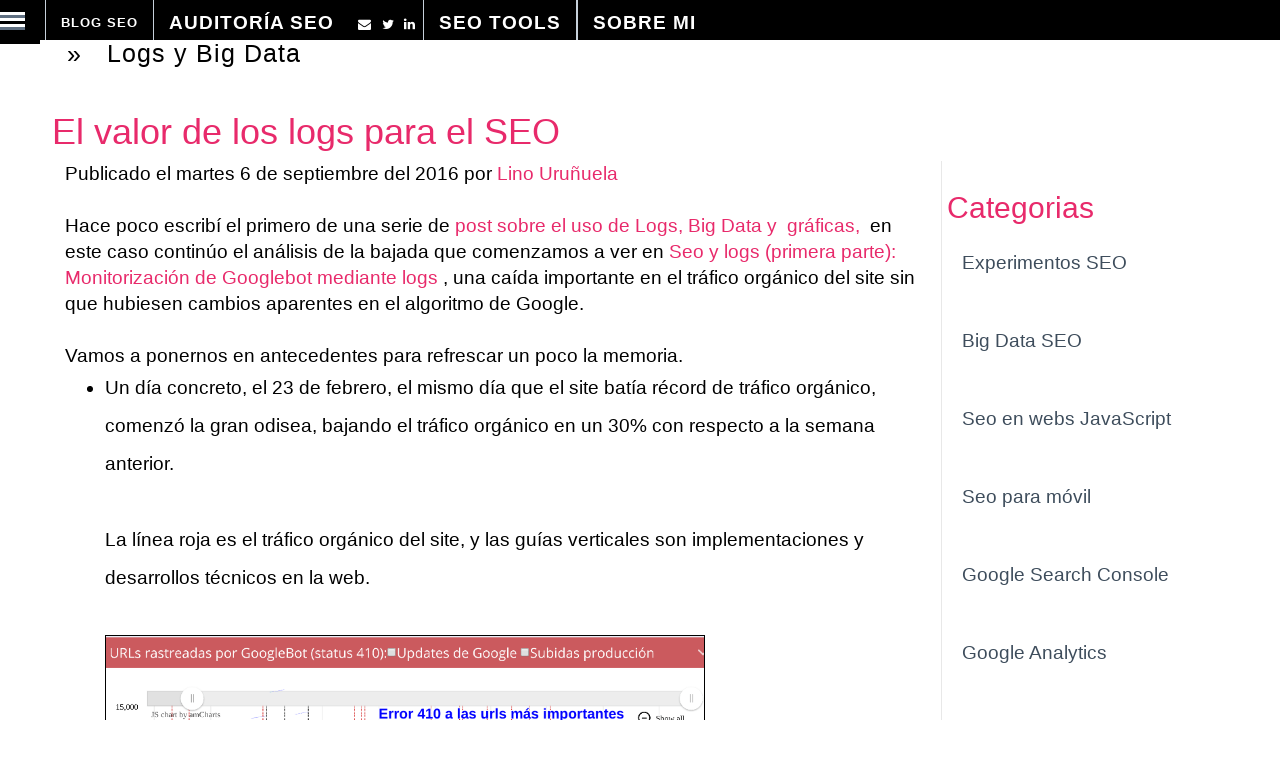

--- FILE ---
content_type: text/html; charset=UTF-8
request_url: https://www.mecagoenlos.com/Posicionamiento/el-valor-de-los.php
body_size: 56033
content:
<!DOCTYPE html>
<head lang="es">

<!--[if IE 8]> <html lang="es" class="ie8 no-js"> <![endif]-->
<!--[if IE 9]> <html lang="es" class="ie9 no-js"> <![endif]-->
<!--[if !IE]><!--
<html lang="es">
<!--<![endif]-->

<!-- Head BEGIN -->
  <meta charset="utf-8">
  

	
		
	<title>El valor de los logs para  el SEO ◁ ✔ ▷  Blog Seo</title>
			<meta name="DESCRIPTION" content="El valor de los logs para  el SEO :  Publicado el martes 6 de septiembre del 2016 por Lino Uru&ntilde;uela    Hace poco escrib&iacute; el primero de una serie de post sobre el uso de Logs, Big Data y&nbsp; gr&aacute;ficas,&nbsp; en este caso contin&uacute">
	  <meta content="width=device-width, initial-scale=1.0" name="viewport">
  <meta name="google-site-verification" content="eKjQ9jWGXbaMGSAGE0MQ9Gvrie_3MSNKsWInzfi1ZSQ" />
  <meta content="Lino Uru&ntilde;uela" name="author">
  <link rel="icon" href="https://www.mecagoenlos.com/faviconn.png">
  			<link rel="canonical" href="https://www.mecagoenlos.com/Posicionamiento/el-valor-de-los.php" />
	  		
  <meta property="og:url" content="https://www.mecagoenlos.com/Posicionamiento/el-valor-de-los.php" />
  <meta property="og:site_name" content="Mecagoenlos" />
  
  <meta name="twitter:card" content="summary">
  <meta name="twitter:creator" content="@errioxa"> 
     
   	
  <meta property="article:published_time" content="2016-09-06T00:00:00+00:00" />
  	
  <meta property="article:modified_time" content="2016-09-06T00:00:00+00:00" />
  <meta property="og:updated_time" content="2016-09-06T00:00:00+00:00" />	
    
   

  <meta name="robots" content="index,max-snippet:-1,max-image-preview:standard">
   		
  
	<link preload rel="stylesheet" type="text/css" href="https://www.mecagoenlos.com/menu/css/component.css"  as="style"/>
  <script  src="https://www.mecagoenlos.com/prism.js"></script>
  <link rel="alternate" type="application/rss+xml" href="https://www.mecagoenlos.com/feed/rss9.php" />
  <script language="javascript">
  /*! jQuery v3.5.1 | (c) JS Foundation and other contributors | jquery.org/license */
	!function(e,t){"use strict";"object"==typeof module&&"object"==typeof module.exports?module.exports=e.document?t(e,!0):function(e){if(!e.document)throw new Error("jQuery requires a window with a document");return t(e)}:t(e)}("undefined"!=typeof window?window:this,function(C,e){"use strict";var t=[],r=Object.getPrototypeOf,s=t.slice,g=t.flat?function(e){return t.flat.call(e)}:function(e){return t.concat.apply([],e)},u=t.push,i=t.indexOf,n={},o=n.toString,v=n.hasOwnProperty,a=v.toString,l=a.call(Object),y={},m=function(e){return"function"==typeof e&&"number"!=typeof e.nodeType},x=function(e){return null!=e&&e===e.window},E=C.document,c={type:!0,src:!0,nonce:!0,noModule:!0};function b(e,t,n){var r,i,o=(n=n||E).createElement("script");if(o.text=e,t)for(r in c)(i=t[r]||t.getAttribute&&t.getAttribute(r))&&o.setAttribute(r,i);n.head.appendChild(o).parentNode.removeChild(o)}function w(e){return null==e?e+"":"object"==typeof e||"function"==typeof e?n[o.call(e)]||"object":typeof e}var f="3.5.1",S=function(e,t){return new S.fn.init(e,t)};function p(e){var t=!!e&&"length"in e&&e.length,n=w(e);return!m(e)&&!x(e)&&("array"===n||0===t||"number"==typeof t&&0<t&&t-1 in e)}S.fn=S.prototype={jquery:f,constructor:S,length:0,toArray:function(){return s.call(this)},get:function(e){return null==e?s.call(this):e<0?this[e+this.length]:this[e]},pushStack:function(e){var t=S.merge(this.constructor(),e);return t.prevObject=this,t},each:function(e){return S.each(this,e)},map:function(n){return this.pushStack(S.map(this,function(e,t){return n.call(e,t,e)}))},slice:function(){return this.pushStack(s.apply(this,arguments))},first:function(){return this.eq(0)},last:function(){return this.eq(-1)},even:function(){return this.pushStack(S.grep(this,function(e,t){return(t+1)%2}))},odd:function(){return this.pushStack(S.grep(this,function(e,t){return t%2}))},eq:function(e){var t=this.length,n=+e+(e<0?t:0);return this.pushStack(0<=n&&n<t?[this[n]]:[])},end:function(){return this.prevObject||this.constructor()},push:u,sort:t.sort,splice:t.splice},S.extend=S.fn.extend=function(){var e,t,n,r,i,o,a=arguments[0]||{},s=1,u=arguments.length,l=!1;for("boolean"==typeof a&&(l=a,a=arguments[s]||{},s++),"object"==typeof a||m(a)||(a={}),s===u&&(a=this,s--);s<u;s++)if(null!=(e=arguments[s]))for(t in e)r=e[t],"__proto__"!==t&&a!==r&&(l&&r&&(S.isPlainObject(r)||(i=Array.isArray(r)))?(n=a[t],o=i&&!Array.isArray(n)?[]:i||S.isPlainObject(n)?n:{},i=!1,a[t]=S.extend(l,o,r)):void 0!==r&&(a[t]=r));return a},S.extend({expando:"jQuery"+(f+Math.random()).replace(/\D/g,""),isReady:!0,error:function(e){throw new Error(e)},noop:function(){},isPlainObject:function(e){var t,n;return!(!e||"[object Object]"!==o.call(e))&&(!(t=r(e))||"function"==typeof(n=v.call(t,"constructor")&&t.constructor)&&a.call(n)===l)},isEmptyObject:function(e){var t;for(t in e)return!1;return!0},globalEval:function(e,t,n){b(e,{nonce:t&&t.nonce},n)},each:function(e,t){var n,r=0;if(p(e)){for(n=e.length;r<n;r++)if(!1===t.call(e[r],r,e[r]))break}else for(r in e)if(!1===t.call(e[r],r,e[r]))break;return e},makeArray:function(e,t){var n=t||[];return null!=e&&(p(Object(e))?S.merge(n,"string"==typeof e?[e]:e):u.call(n,e)),n},inArray:function(e,t,n){return null==t?-1:i.call(t,e,n)},merge:function(e,t){for(var n=+t.length,r=0,i=e.length;r<n;r++)e[i++]=t[r];return e.length=i,e},grep:function(e,t,n){for(var r=[],i=0,o=e.length,a=!n;i<o;i++)!t(e[i],i)!==a&&r.push(e[i]);return r},map:function(e,t,n){var r,i,o=0,a=[];if(p(e))for(r=e.length;o<r;o++)null!=(i=t(e[o],o,n))&&a.push(i);else for(o in e)null!=(i=t(e[o],o,n))&&a.push(i);return g(a)},guid:1,support:y}),"function"==typeof Symbol&&(S.fn[Symbol.iterator]=t[Symbol.iterator]),S.each("Boolean Number String Function Array Date RegExp Object Error Symbol".split(" "),function(e,t){n["[object "+t+"]"]=t.toLowerCase()});var d=function(n){var e,d,b,o,i,h,f,g,w,u,l,T,C,a,E,v,s,c,y,S="sizzle"+1*new Date,p=n.document,k=0,r=0,m=ue(),x=ue(),A=ue(),N=ue(),D=function(e,t){return e===t&&(l=!0),0},j={}.hasOwnProperty,t=[],q=t.pop,L=t.push,H=t.push,O=t.slice,P=function(e,t){for(var n=0,r=e.length;n<r;n++)if(e[n]===t)return n;return-1},R="checked|selected|async|autofocus|autoplay|controls|defer|disabled|hidden|ismap|loop|multiple|open|readonly|required|scoped",M="[\\x20\\t\\r\\n\\f]",I="(?:\\\\[\\da-fA-F]{1,6}"+M+"?|\\\\[^\\r\\n\\f]|[\\w-]|[^\0-\\x7f])+",W="\\["+M+"*("+I+")(?:"+M+"*([*^$|!~]?=)"+M+"*(?:'((?:\\\\.|[^\\\\'])*)'|\"((?:\\\\.|[^\\\\\"])*)\"|("+I+"))|)"+M+"*\\]",F=":("+I+")(?:\\((('((?:\\\\.|[^\\\\'])*)'|\"((?:\\\\.|[^\\\\\"])*)\")|((?:\\\\.|[^\\\\()[\\]]|"+W+")*)|.*)\\)|)",B=new RegExp(M+"+","g"),$=new RegExp("^"+M+"+|((?:^|[^\\\\])(?:\\\\.)*)"+M+"+$","g"),_=new RegExp("^"+M+"*,"+M+"*"),z=new RegExp("^"+M+"*([>+~]|"+M+")"+M+"*"),U=new RegExp(M+"|>"),X=new RegExp(F),V=new RegExp("^"+I+"$"),G={ID:new RegExp("^#("+I+")"),CLASS:new RegExp("^\\.("+I+")"),TAG:new RegExp("^("+I+"|[*])"),ATTR:new RegExp("^"+W),PSEUDO:new RegExp("^"+F),CHILD:new RegExp("^:(only|first|last|nth|nth-last)-(child|of-type)(?:\\("+M+"*(even|odd|(([+-]|)(\\d*)n|)"+M+"*(?:([+-]|)"+M+"*(\\d+)|))"+M+"*\\)|)","i"),bool:new RegExp("^(?:"+R+")$","i"),needsContext:new RegExp("^"+M+"*[>+~]|:(even|odd|eq|gt|lt|nth|first|last)(?:\\("+M+"*((?:-\\d)?\\d*)"+M+"*\\)|)(?=[^-]|$)","i")},Y=/HTML$/i,Q=/^(?:input|select|textarea|button)$/i,J=/^h\d$/i,K=/^[^{]+\{\s*\[native \w/,Z=/^(?:#([\w-]+)|(\w+)|\.([\w-]+))$/,ee=/[+~]/,te=new RegExp("\\\\[\\da-fA-F]{1,6}"+M+"?|\\\\([^\\r\\n\\f])","g"),ne=function(e,t){var n="0x"+e.slice(1)-65536;return t||(n<0?String.fromCharCode(n+65536):String.fromCharCode(n>>10|55296,1023&n|56320))},re=/([\0-\x1f\x7f]|^-?\d)|^-$|[^\0-\x1f\x7f-\uFFFF\w-]/g,ie=function(e,t){return t?"\0"===e?"\ufffd":e.slice(0,-1)+"\\"+e.charCodeAt(e.length-1).toString(16)+" ":"\\"+e},oe=function(){T()},ae=be(function(e){return!0===e.disabled&&"fieldset"===e.nodeName.toLowerCase()},{dir:"parentNode",next:"legend"});try{H.apply(t=O.call(p.childNodes),p.childNodes),t[p.childNodes.length].nodeType}catch(e){H={apply:t.length?function(e,t){L.apply(e,O.call(t))}:function(e,t){var n=e.length,r=0;while(e[n++]=t[r++]);e.length=n-1}}}function se(t,e,n,r){var i,o,a,s,u,l,c,f=e&&e.ownerDocument,p=e?e.nodeType:9;if(n=n||[],"string"!=typeof t||!t||1!==p&&9!==p&&11!==p)return n;if(!r&&(T(e),e=e||C,E)){if(11!==p&&(u=Z.exec(t)))if(i=u[1]){if(9===p){if(!(a=e.getElementById(i)))return n;if(a.id===i)return n.push(a),n}else if(f&&(a=f.getElementById(i))&&y(e,a)&&a.id===i)return n.push(a),n}else{if(u[2])return H.apply(n,e.getElementsByTagName(t)),n;if((i=u[3])&&d.getElementsByClassName&&e.getElementsByClassName)return H.apply(n,e.getElementsByClassName(i)),n}if(d.qsa&&!N[t+" "]&&(!v||!v.test(t))&&(1!==p||"object"!==e.nodeName.toLowerCase())){if(c=t,f=e,1===p&&(U.test(t)||z.test(t))){(f=ee.test(t)&&ye(e.parentNode)||e)===e&&d.scope||((s=e.getAttribute("id"))?s=s.replace(re,ie):e.setAttribute("id",s=S)),o=(l=h(t)).length;while(o--)l[o]=(s?"#"+s:":scope")+" "+xe(l[o]);c=l.join(",")}try{return H.apply(n,f.querySelectorAll(c)),n}catch(e){N(t,!0)}finally{s===S&&e.removeAttribute("id")}}}return g(t.replace($,"$1"),e,n,r)}function ue(){var r=[];return function e(t,n){return r.push(t+" ")>b.cacheLength&&delete e[r.shift()],e[t+" "]=n}}function le(e){return e[S]=!0,e}function ce(e){var t=C.createElement("fieldset");try{return!!e(t)}catch(e){return!1}finally{t.parentNode&&t.parentNode.removeChild(t),t=null}}function fe(e,t){var n=e.split("|"),r=n.length;while(r--)b.attrHandle[n[r]]=t}function pe(e,t){var n=t&&e,r=n&&1===e.nodeType&&1===t.nodeType&&e.sourceIndex-t.sourceIndex;if(r)return r;if(n)while(n=n.nextSibling)if(n===t)return-1;return e?1:-1}function de(t){return function(e){return"input"===e.nodeName.toLowerCase()&&e.type===t}}function he(n){return function(e){var t=e.nodeName.toLowerCase();return("input"===t||"button"===t)&&e.type===n}}function ge(t){return function(e){return"form"in e?e.parentNode&&!1===e.disabled?"label"in e?"label"in e.parentNode?e.parentNode.disabled===t:e.disabled===t:e.isDisabled===t||e.isDisabled!==!t&&ae(e)===t:e.disabled===t:"label"in e&&e.disabled===t}}function ve(a){return le(function(o){return o=+o,le(function(e,t){var n,r=a([],e.length,o),i=r.length;while(i--)e[n=r[i]]&&(e[n]=!(t[n]=e[n]))})})}function ye(e){return e&&"undefined"!=typeof e.getElementsByTagName&&e}for(e in d=se.support={},i=se.isXML=function(e){var t=e.namespaceURI,n=(e.ownerDocument||e).documentElement;return!Y.test(t||n&&n.nodeName||"HTML")},T=se.setDocument=function(e){var t,n,r=e?e.ownerDocument||e:p;return r!=C&&9===r.nodeType&&r.documentElement&&(a=(C=r).documentElement,E=!i(C),p!=C&&(n=C.defaultView)&&n.top!==n&&(n.addEventListener?n.addEventListener("unload",oe,!1):n.attachEvent&&n.attachEvent("onunload",oe)),d.scope=ce(function(e){return a.appendChild(e).appendChild(C.createElement("div")),"undefined"!=typeof e.querySelectorAll&&!e.querySelectorAll(":scope fieldset div").length}),d.attributes=ce(function(e){return e.className="i",!e.getAttribute("className")}),d.getElementsByTagName=ce(function(e){return e.appendChild(C.createComment("")),!e.getElementsByTagName("*").length}),d.getElementsByClassName=K.test(C.getElementsByClassName),d.getById=ce(function(e){return a.appendChild(e).id=S,!C.getElementsByName||!C.getElementsByName(S).length}),d.getById?(b.filter.ID=function(e){var t=e.replace(te,ne);return function(e){return e.getAttribute("id")===t}},b.find.ID=function(e,t){if("undefined"!=typeof t.getElementById&&E){var n=t.getElementById(e);return n?[n]:[]}}):(b.filter.ID=function(e){var n=e.replace(te,ne);return function(e){var t="undefined"!=typeof e.getAttributeNode&&e.getAttributeNode("id");return t&&t.value===n}},b.find.ID=function(e,t){if("undefined"!=typeof t.getElementById&&E){var n,r,i,o=t.getElementById(e);if(o){if((n=o.getAttributeNode("id"))&&n.value===e)return[o];i=t.getElementsByName(e),r=0;while(o=i[r++])if((n=o.getAttributeNode("id"))&&n.value===e)return[o]}return[]}}),b.find.TAG=d.getElementsByTagName?function(e,t){return"undefined"!=typeof t.getElementsByTagName?t.getElementsByTagName(e):d.qsa?t.querySelectorAll(e):void 0}:function(e,t){var n,r=[],i=0,o=t.getElementsByTagName(e);if("*"===e){while(n=o[i++])1===n.nodeType&&r.push(n);return r}return o},b.find.CLASS=d.getElementsByClassName&&function(e,t){if("undefined"!=typeof t.getElementsByClassName&&E)return t.getElementsByClassName(e)},s=[],v=[],(d.qsa=K.test(C.querySelectorAll))&&(ce(function(e){var t;a.appendChild(e).innerHTML="<a id='"+S+"'></a><select id='"+S+"-\r\\' msallowcapture=''><option selected=''></option></select>",e.querySelectorAll("[msallowcapture^='']").length&&v.push("[*^$]="+M+"*(?:''|\"\")"),e.querySelectorAll("[selected]").length||v.push("\\["+M+"*(?:value|"+R+")"),e.querySelectorAll("[id~="+S+"-]").length||v.push("~="),(t=C.createElement("input")).setAttribute("name",""),e.appendChild(t),e.querySelectorAll("[name='']").length||v.push("\\["+M+"*name"+M+"*="+M+"*(?:''|\"\")"),e.querySelectorAll(":checked").length||v.push(":checked"),e.querySelectorAll("a#"+S+"+*").length||v.push(".#.+[+~]"),e.querySelectorAll("\\\f"),v.push("[\\r\\n\\f]")}),ce(function(e){e.innerHTML="<a href='' disabled='disabled'></a><select disabled='disabled'><option/></select>";var t=C.createElement("input");t.setAttribute("type","hidden"),e.appendChild(t).setAttribute("name","D"),e.querySelectorAll("[name=d]").length&&v.push("name"+M+"*[*^$|!~]?="),2!==e.querySelectorAll(":enabled").length&&v.push(":enabled",":disabled"),a.appendChild(e).disabled=!0,2!==e.querySelectorAll(":disabled").length&&v.push(":enabled",":disabled"),e.querySelectorAll("*,:x"),v.push(",.*:")})),(d.matchesSelector=K.test(c=a.matches||a.webkitMatchesSelector||a.mozMatchesSelector||a.oMatchesSelector||a.msMatchesSelector))&&ce(function(e){d.disconnectedMatch=c.call(e,"*"),c.call(e,"[s!='']:x"),s.push("!=",F)}),v=v.length&&new RegExp(v.join("|")),s=s.length&&new RegExp(s.join("|")),t=K.test(a.compareDocumentPosition),y=t||K.test(a.contains)?function(e,t){var n=9===e.nodeType?e.documentElement:e,r=t&&t.parentNode;return e===r||!(!r||1!==r.nodeType||!(n.contains?n.contains(r):e.compareDocumentPosition&&16&e.compareDocumentPosition(r)))}:function(e,t){if(t)while(t=t.parentNode)if(t===e)return!0;return!1},D=t?function(e,t){if(e===t)return l=!0,0;var n=!e.compareDocumentPosition-!t.compareDocumentPosition;return n||(1&(n=(e.ownerDocument||e)==(t.ownerDocument||t)?e.compareDocumentPosition(t):1)||!d.sortDetached&&t.compareDocumentPosition(e)===n?e==C||e.ownerDocument==p&&y(p,e)?-1:t==C||t.ownerDocument==p&&y(p,t)?1:u?P(u,e)-P(u,t):0:4&n?-1:1)}:function(e,t){if(e===t)return l=!0,0;var n,r=0,i=e.parentNode,o=t.parentNode,a=[e],s=[t];if(!i||!o)return e==C?-1:t==C?1:i?-1:o?1:u?P(u,e)-P(u,t):0;if(i===o)return pe(e,t);n=e;while(n=n.parentNode)a.unshift(n);n=t;while(n=n.parentNode)s.unshift(n);while(a[r]===s[r])r++;return r?pe(a[r],s[r]):a[r]==p?-1:s[r]==p?1:0}),C},se.matches=function(e,t){return se(e,null,null,t)},se.matchesSelector=function(e,t){if(T(e),d.matchesSelector&&E&&!N[t+" "]&&(!s||!s.test(t))&&(!v||!v.test(t)))try{var n=c.call(e,t);if(n||d.disconnectedMatch||e.document&&11!==e.document.nodeType)return n}catch(e){N(t,!0)}return 0<se(t,C,null,[e]).length},se.contains=function(e,t){return(e.ownerDocument||e)!=C&&T(e),y(e,t)},se.attr=function(e,t){(e.ownerDocument||e)!=C&&T(e);var n=b.attrHandle[t.toLowerCase()],r=n&&j.call(b.attrHandle,t.toLowerCase())?n(e,t,!E):void 0;return void 0!==r?r:d.attributes||!E?e.getAttribute(t):(r=e.getAttributeNode(t))&&r.specified?r.value:null},se.escape=function(e){return(e+"").replace(re,ie)},se.error=function(e){throw new Error("Syntax error, unrecognized expression: "+e)},se.uniqueSort=function(e){var t,n=[],r=0,i=0;if(l=!d.detectDuplicates,u=!d.sortStable&&e.slice(0),e.sort(D),l){while(t=e[i++])t===e[i]&&(r=n.push(i));while(r--)e.splice(n[r],1)}return u=null,e},o=se.getText=function(e){var t,n="",r=0,i=e.nodeType;if(i){if(1===i||9===i||11===i){if("string"==typeof e.textContent)return e.textContent;for(e=e.firstChild;e;e=e.nextSibling)n+=o(e)}else if(3===i||4===i)return e.nodeValue}else while(t=e[r++])n+=o(t);return n},(b=se.selectors={cacheLength:50,createPseudo:le,match:G,attrHandle:{},find:{},relative:{">":{dir:"parentNode",first:!0}," ":{dir:"parentNode"},"+":{dir:"previousSibling",first:!0},"~":{dir:"previousSibling"}},preFilter:{ATTR:function(e){return e[1]=e[1].replace(te,ne),e[3]=(e[3]||e[4]||e[5]||"").replace(te,ne),"~="===e[2]&&(e[3]=" "+e[3]+" "),e.slice(0,4)},CHILD:function(e){return e[1]=e[1].toLowerCase(),"nth"===e[1].slice(0,3)?(e[3]||se.error(e[0]),e[4]=+(e[4]?e[5]+(e[6]||1):2*("even"===e[3]||"odd"===e[3])),e[5]=+(e[7]+e[8]||"odd"===e[3])):e[3]&&se.error(e[0]),e},PSEUDO:function(e){var t,n=!e[6]&&e[2];return G.CHILD.test(e[0])?null:(e[3]?e[2]=e[4]||e[5]||"":n&&X.test(n)&&(t=h(n,!0))&&(t=n.indexOf(")",n.length-t)-n.length)&&(e[0]=e[0].slice(0,t),e[2]=n.slice(0,t)),e.slice(0,3))}},filter:{TAG:function(e){var t=e.replace(te,ne).toLowerCase();return"*"===e?function(){return!0}:function(e){return e.nodeName&&e.nodeName.toLowerCase()===t}},CLASS:function(e){var t=m[e+" "];return t||(t=new RegExp("(^|"+M+")"+e+"("+M+"|$)"))&&m(e,function(e){return t.test("string"==typeof e.className&&e.className||"undefined"!=typeof e.getAttribute&&e.getAttribute("class")||"")})},ATTR:function(n,r,i){return function(e){var t=se.attr(e,n);return null==t?"!="===r:!r||(t+="","="===r?t===i:"!="===r?t!==i:"^="===r?i&&0===t.indexOf(i):"*="===r?i&&-1<t.indexOf(i):"$="===r?i&&t.slice(-i.length)===i:"~="===r?-1<(" "+t.replace(B," ")+" ").indexOf(i):"|="===r&&(t===i||t.slice(0,i.length+1)===i+"-"))}},CHILD:function(h,e,t,g,v){var y="nth"!==h.slice(0,3),m="last"!==h.slice(-4),x="of-type"===e;return 1===g&&0===v?function(e){return!!e.parentNode}:function(e,t,n){var r,i,o,a,s,u,l=y!==m?"nextSibling":"previousSibling",c=e.parentNode,f=x&&e.nodeName.toLowerCase(),p=!n&&!x,d=!1;if(c){if(y){while(l){a=e;while(a=a[l])if(x?a.nodeName.toLowerCase()===f:1===a.nodeType)return!1;u=l="only"===h&&!u&&"nextSibling"}return!0}if(u=[m?c.firstChild:c.lastChild],m&&p){d=(s=(r=(i=(o=(a=c)[S]||(a[S]={}))[a.uniqueID]||(o[a.uniqueID]={}))[h]||[])[0]===k&&r[1])&&r[2],a=s&&c.childNodes[s];while(a=++s&&a&&a[l]||(d=s=0)||u.pop())if(1===a.nodeType&&++d&&a===e){i[h]=[k,s,d];break}}else if(p&&(d=s=(r=(i=(o=(a=e)[S]||(a[S]={}))[a.uniqueID]||(o[a.uniqueID]={}))[h]||[])[0]===k&&r[1]),!1===d)while(a=++s&&a&&a[l]||(d=s=0)||u.pop())if((x?a.nodeName.toLowerCase()===f:1===a.nodeType)&&++d&&(p&&((i=(o=a[S]||(a[S]={}))[a.uniqueID]||(o[a.uniqueID]={}))[h]=[k,d]),a===e))break;return(d-=v)===g||d%g==0&&0<=d/g}}},PSEUDO:function(e,o){var t,a=b.pseudos[e]||b.setFilters[e.toLowerCase()]||se.error("unsupported pseudo: "+e);return a[S]?a(o):1<a.length?(t=[e,e,"",o],b.setFilters.hasOwnProperty(e.toLowerCase())?le(function(e,t){var n,r=a(e,o),i=r.length;while(i--)e[n=P(e,r[i])]=!(t[n]=r[i])}):function(e){return a(e,0,t)}):a}},pseudos:{not:le(function(e){var r=[],i=[],s=f(e.replace($,"$1"));return s[S]?le(function(e,t,n,r){var i,o=s(e,null,r,[]),a=e.length;while(a--)(i=o[a])&&(e[a]=!(t[a]=i))}):function(e,t,n){return r[0]=e,s(r,null,n,i),r[0]=null,!i.pop()}}),has:le(function(t){return function(e){return 0<se(t,e).length}}),contains:le(function(t){return t=t.replace(te,ne),function(e){return-1<(e.textContent||o(e)).indexOf(t)}}),lang:le(function(n){return V.test(n||"")||se.error("unsupported lang: "+n),n=n.replace(te,ne).toLowerCase(),function(e){var t;do{if(t=E?e.lang:e.getAttribute("xml:lang")||e.getAttribute("lang"))return(t=t.toLowerCase())===n||0===t.indexOf(n+"-")}while((e=e.parentNode)&&1===e.nodeType);return!1}}),target:function(e){var t=n.location&&n.location.hash;return t&&t.slice(1)===e.id},root:function(e){return e===a},focus:function(e){return e===C.activeElement&&(!C.hasFocus||C.hasFocus())&&!!(e.type||e.href||~e.tabIndex)},enabled:ge(!1),disabled:ge(!0),checked:function(e){var t=e.nodeName.toLowerCase();return"input"===t&&!!e.checked||"option"===t&&!!e.selected},selected:function(e){return e.parentNode&&e.parentNode.selectedIndex,!0===e.selected},empty:function(e){for(e=e.firstChild;e;e=e.nextSibling)if(e.nodeType<6)return!1;return!0},parent:function(e){return!b.pseudos.empty(e)},header:function(e){return J.test(e.nodeName)},input:function(e){return Q.test(e.nodeName)},button:function(e){var t=e.nodeName.toLowerCase();return"input"===t&&"button"===e.type||"button"===t},text:function(e){var t;return"input"===e.nodeName.toLowerCase()&&"text"===e.type&&(null==(t=e.getAttribute("type"))||"text"===t.toLowerCase())},first:ve(function(){return[0]}),last:ve(function(e,t){return[t-1]}),eq:ve(function(e,t,n){return[n<0?n+t:n]}),even:ve(function(e,t){for(var n=0;n<t;n+=2)e.push(n);return e}),odd:ve(function(e,t){for(var n=1;n<t;n+=2)e.push(n);return e}),lt:ve(function(e,t,n){for(var r=n<0?n+t:t<n?t:n;0<=--r;)e.push(r);return e}),gt:ve(function(e,t,n){for(var r=n<0?n+t:n;++r<t;)e.push(r);return e})}}).pseudos.nth=b.pseudos.eq,{radio:!0,checkbox:!0,file:!0,password:!0,image:!0})b.pseudos[e]=de(e);for(e in{submit:!0,reset:!0})b.pseudos[e]=he(e);function me(){}function xe(e){for(var t=0,n=e.length,r="";t<n;t++)r+=e[t].value;return r}function be(s,e,t){var u=e.dir,l=e.next,c=l||u,f=t&&"parentNode"===c,p=r++;return e.first?function(e,t,n){while(e=e[u])if(1===e.nodeType||f)return s(e,t,n);return!1}:function(e,t,n){var r,i,o,a=[k,p];if(n){while(e=e[u])if((1===e.nodeType||f)&&s(e,t,n))return!0}else while(e=e[u])if(1===e.nodeType||f)if(i=(o=e[S]||(e[S]={}))[e.uniqueID]||(o[e.uniqueID]={}),l&&l===e.nodeName.toLowerCase())e=e[u]||e;else{if((r=i[c])&&r[0]===k&&r[1]===p)return a[2]=r[2];if((i[c]=a)[2]=s(e,t,n))return!0}return!1}}function we(i){return 1<i.length?function(e,t,n){var r=i.length;while(r--)if(!i[r](e,t,n))return!1;return!0}:i[0]}function Te(e,t,n,r,i){for(var o,a=[],s=0,u=e.length,l=null!=t;s<u;s++)(o=e[s])&&(n&&!n(o,r,i)||(a.push(o),l&&t.push(s)));return a}function Ce(d,h,g,v,y,e){return v&&!v[S]&&(v=Ce(v)),y&&!y[S]&&(y=Ce(y,e)),le(function(e,t,n,r){var i,o,a,s=[],u=[],l=t.length,c=e||function(e,t,n){for(var r=0,i=t.length;r<i;r++)se(e,t[r],n);return n}(h||"*",n.nodeType?[n]:n,[]),f=!d||!e&&h?c:Te(c,s,d,n,r),p=g?y||(e?d:l||v)?[]:t:f;if(g&&g(f,p,n,r),v){i=Te(p,u),v(i,[],n,r),o=i.length;while(o--)(a=i[o])&&(p[u[o]]=!(f[u[o]]=a))}if(e){if(y||d){if(y){i=[],o=p.length;while(o--)(a=p[o])&&i.push(f[o]=a);y(null,p=[],i,r)}o=p.length;while(o--)(a=p[o])&&-1<(i=y?P(e,a):s[o])&&(e[i]=!(t[i]=a))}}else p=Te(p===t?p.splice(l,p.length):p),y?y(null,t,p,r):H.apply(t,p)})}function Ee(e){for(var i,t,n,r=e.length,o=b.relative[e[0].type],a=o||b.relative[" "],s=o?1:0,u=be(function(e){return e===i},a,!0),l=be(function(e){return-1<P(i,e)},a,!0),c=[function(e,t,n){var r=!o&&(n||t!==w)||((i=t).nodeType?u(e,t,n):l(e,t,n));return i=null,r}];s<r;s++)if(t=b.relative[e[s].type])c=[be(we(c),t)];else{if((t=b.filter[e[s].type].apply(null,e[s].matches))[S]){for(n=++s;n<r;n++)if(b.relative[e[n].type])break;return Ce(1<s&&we(c),1<s&&xe(e.slice(0,s-1).concat({value:" "===e[s-2].type?"*":""})).replace($,"$1"),t,s<n&&Ee(e.slice(s,n)),n<r&&Ee(e=e.slice(n)),n<r&&xe(e))}c.push(t)}return we(c)}return me.prototype=b.filters=b.pseudos,b.setFilters=new me,h=se.tokenize=function(e,t){var n,r,i,o,a,s,u,l=x[e+" "];if(l)return t?0:l.slice(0);a=e,s=[],u=b.preFilter;while(a){for(o in n&&!(r=_.exec(a))||(r&&(a=a.slice(r[0].length)||a),s.push(i=[])),n=!1,(r=z.exec(a))&&(n=r.shift(),i.push({value:n,type:r[0].replace($," ")}),a=a.slice(n.length)),b.filter)!(r=G[o].exec(a))||u[o]&&!(r=u[o](r))||(n=r.shift(),i.push({value:n,type:o,matches:r}),a=a.slice(n.length));if(!n)break}return t?a.length:a?se.error(e):x(e,s).slice(0)},f=se.compile=function(e,t){var n,v,y,m,x,r,i=[],o=[],a=A[e+" "];if(!a){t||(t=h(e)),n=t.length;while(n--)(a=Ee(t[n]))[S]?i.push(a):o.push(a);(a=A(e,(v=o,m=0<(y=i).length,x=0<v.length,r=function(e,t,n,r,i){var o,a,s,u=0,l="0",c=e&&[],f=[],p=w,d=e||x&&b.find.TAG("*",i),h=k+=null==p?1:Math.random()||.1,g=d.length;for(i&&(w=t==C||t||i);l!==g&&null!=(o=d[l]);l++){if(x&&o){a=0,t||o.ownerDocument==C||(T(o),n=!E);while(s=v[a++])if(s(o,t||C,n)){r.push(o);break}i&&(k=h)}m&&((o=!s&&o)&&u--,e&&c.push(o))}if(u+=l,m&&l!==u){a=0;while(s=y[a++])s(c,f,t,n);if(e){if(0<u)while(l--)c[l]||f[l]||(f[l]=q.call(r));f=Te(f)}H.apply(r,f),i&&!e&&0<f.length&&1<u+y.length&&se.uniqueSort(r)}return i&&(k=h,w=p),c},m?le(r):r))).selector=e}return a},g=se.select=function(e,t,n,r){var i,o,a,s,u,l="function"==typeof e&&e,c=!r&&h(e=l.selector||e);if(n=n||[],1===c.length){if(2<(o=c[0]=c[0].slice(0)).length&&"ID"===(a=o[0]).type&&9===t.nodeType&&E&&b.relative[o[1].type]){if(!(t=(b.find.ID(a.matches[0].replace(te,ne),t)||[])[0]))return n;l&&(t=t.parentNode),e=e.slice(o.shift().value.length)}i=G.needsContext.test(e)?0:o.length;while(i--){if(a=o[i],b.relative[s=a.type])break;if((u=b.find[s])&&(r=u(a.matches[0].replace(te,ne),ee.test(o[0].type)&&ye(t.parentNode)||t))){if(o.splice(i,1),!(e=r.length&&xe(o)))return H.apply(n,r),n;break}}}return(l||f(e,c))(r,t,!E,n,!t||ee.test(e)&&ye(t.parentNode)||t),n},d.sortStable=S.split("").sort(D).join("")===S,d.detectDuplicates=!!l,T(),d.sortDetached=ce(function(e){return 1&e.compareDocumentPosition(C.createElement("fieldset"))}),ce(function(e){return e.innerHTML="<a href='#'></a>","#"===e.firstChild.getAttribute("href")})||fe("type|href|height|width",function(e,t,n){if(!n)return e.getAttribute(t,"type"===t.toLowerCase()?1:2)}),d.attributes&&ce(function(e){return e.innerHTML="<input/>",e.firstChild.setAttribute("value",""),""===e.firstChild.getAttribute("value")})||fe("value",function(e,t,n){if(!n&&"input"===e.nodeName.toLowerCase())return e.defaultValue}),ce(function(e){return null==e.getAttribute("disabled")})||fe(R,function(e,t,n){var r;if(!n)return!0===e[t]?t.toLowerCase():(r=e.getAttributeNode(t))&&r.specified?r.value:null}),se}(C);S.find=d,S.expr=d.selectors,S.expr[":"]=S.expr.pseudos,S.uniqueSort=S.unique=d.uniqueSort,S.text=d.getText,S.isXMLDoc=d.isXML,S.contains=d.contains,S.escapeSelector=d.escape;var h=function(e,t,n){var r=[],i=void 0!==n;while((e=e[t])&&9!==e.nodeType)if(1===e.nodeType){if(i&&S(e).is(n))break;r.push(e)}return r},T=function(e,t){for(var n=[];e;e=e.nextSibling)1===e.nodeType&&e!==t&&n.push(e);return n},k=S.expr.match.needsContext;function A(e,t){return e.nodeName&&e.nodeName.toLowerCase()===t.toLowerCase()}var N=/^<([a-z][^\/\0>:\x20\t\r\n\f]*)[\x20\t\r\n\f]*\/?>(?:<\/\1>|)$/i;function D(e,n,r){return m(n)?S.grep(e,function(e,t){return!!n.call(e,t,e)!==r}):n.nodeType?S.grep(e,function(e){return e===n!==r}):"string"!=typeof n?S.grep(e,function(e){return-1<i.call(n,e)!==r}):S.filter(n,e,r)}S.filter=function(e,t,n){var r=t[0];return n&&(e=":not("+e+")"),1===t.length&&1===r.nodeType?S.find.matchesSelector(r,e)?[r]:[]:S.find.matches(e,S.grep(t,function(e){return 1===e.nodeType}))},S.fn.extend({find:function(e){var t,n,r=this.length,i=this;if("string"!=typeof e)return this.pushStack(S(e).filter(function(){for(t=0;t<r;t++)if(S.contains(i[t],this))return!0}));for(n=this.pushStack([]),t=0;t<r;t++)S.find(e,i[t],n);return 1<r?S.uniqueSort(n):n},filter:function(e){return this.pushStack(D(this,e||[],!1))},not:function(e){return this.pushStack(D(this,e||[],!0))},is:function(e){return!!D(this,"string"==typeof e&&k.test(e)?S(e):e||[],!1).length}});var j,q=/^(?:\s*(<[\w\W]+>)[^>]*|#([\w-]+))$/;(S.fn.init=function(e,t,n){var r,i;if(!e)return this;if(n=n||j,"string"==typeof e){if(!(r="<"===e[0]&&">"===e[e.length-1]&&3<=e.length?[null,e,null]:q.exec(e))||!r[1]&&t)return!t||t.jquery?(t||n).find(e):this.constructor(t).find(e);if(r[1]){if(t=t instanceof S?t[0]:t,S.merge(this,S.parseHTML(r[1],t&&t.nodeType?t.ownerDocument||t:E,!0)),N.test(r[1])&&S.isPlainObject(t))for(r in t)m(this[r])?this[r](t[r]):this.attr(r,t[r]);return this}return(i=E.getElementById(r[2]))&&(this[0]=i,this.length=1),this}return e.nodeType?(this[0]=e,this.length=1,this):m(e)?void 0!==n.ready?n.ready(e):e(S):S.makeArray(e,this)}).prototype=S.fn,j=S(E);var L=/^(?:parents|prev(?:Until|All))/,H={children:!0,contents:!0,next:!0,prev:!0};function O(e,t){while((e=e[t])&&1!==e.nodeType);return e}S.fn.extend({has:function(e){var t=S(e,this),n=t.length;return this.filter(function(){for(var e=0;e<n;e++)if(S.contains(this,t[e]))return!0})},closest:function(e,t){var n,r=0,i=this.length,o=[],a="string"!=typeof e&&S(e);if(!k.test(e))for(;r<i;r++)for(n=this[r];n&&n!==t;n=n.parentNode)if(n.nodeType<11&&(a?-1<a.index(n):1===n.nodeType&&S.find.matchesSelector(n,e))){o.push(n);break}return this.pushStack(1<o.length?S.uniqueSort(o):o)},index:function(e){return e?"string"==typeof e?i.call(S(e),this[0]):i.call(this,e.jquery?e[0]:e):this[0]&&this[0].parentNode?this.first().prevAll().length:-1},add:function(e,t){return this.pushStack(S.uniqueSort(S.merge(this.get(),S(e,t))))},addBack:function(e){return this.add(null==e?this.prevObject:this.prevObject.filter(e))}}),S.each({parent:function(e){var t=e.parentNode;return t&&11!==t.nodeType?t:null},parents:function(e){return h(e,"parentNode")},parentsUntil:function(e,t,n){return h(e,"parentNode",n)},next:function(e){return O(e,"nextSibling")},prev:function(e){return O(e,"previousSibling")},nextAll:function(e){return h(e,"nextSibling")},prevAll:function(e){return h(e,"previousSibling")},nextUntil:function(e,t,n){return h(e,"nextSibling",n)},prevUntil:function(e,t,n){return h(e,"previousSibling",n)},siblings:function(e){return T((e.parentNode||{}).firstChild,e)},children:function(e){return T(e.firstChild)},contents:function(e){return null!=e.contentDocument&&r(e.contentDocument)?e.contentDocument:(A(e,"template")&&(e=e.content||e),S.merge([],e.childNodes))}},function(r,i){S.fn[r]=function(e,t){var n=S.map(this,i,e);return"Until"!==r.slice(-5)&&(t=e),t&&"string"==typeof t&&(n=S.filter(t,n)),1<this.length&&(H[r]||S.uniqueSort(n),L.test(r)&&n.reverse()),this.pushStack(n)}});var P=/[^\x20\t\r\n\f]+/g;function R(e){return e}function M(e){throw e}function I(e,t,n,r){var i;try{e&&m(i=e.promise)?i.call(e).done(t).fail(n):e&&m(i=e.then)?i.call(e,t,n):t.apply(void 0,[e].slice(r))}catch(e){n.apply(void 0,[e])}}S.Callbacks=function(r){var e,n;r="string"==typeof r?(e=r,n={},S.each(e.match(P)||[],function(e,t){n[t]=!0}),n):S.extend({},r);var i,t,o,a,s=[],u=[],l=-1,c=function(){for(a=a||r.once,o=i=!0;u.length;l=-1){t=u.shift();while(++l<s.length)!1===s[l].apply(t[0],t[1])&&r.stopOnFalse&&(l=s.length,t=!1)}r.memory||(t=!1),i=!1,a&&(s=t?[]:"")},f={add:function(){return s&&(t&&!i&&(l=s.length-1,u.push(t)),function n(e){S.each(e,function(e,t){m(t)?r.unique&&f.has(t)||s.push(t):t&&t.length&&"string"!==w(t)&&n(t)})}(arguments),t&&!i&&c()),this},remove:function(){return S.each(arguments,function(e,t){var n;while(-1<(n=S.inArray(t,s,n)))s.splice(n,1),n<=l&&l--}),this},has:function(e){return e?-1<S.inArray(e,s):0<s.length},empty:function(){return s&&(s=[]),this},disable:function(){return a=u=[],s=t="",this},disabled:function(){return!s},lock:function(){return a=u=[],t||i||(s=t=""),this},locked:function(){return!!a},fireWith:function(e,t){return a||(t=[e,(t=t||[]).slice?t.slice():t],u.push(t),i||c()),this},fire:function(){return f.fireWith(this,arguments),this},fired:function(){return!!o}};return f},S.extend({Deferred:function(e){var o=[["notify","progress",S.Callbacks("memory"),S.Callbacks("memory"),2],["resolve","done",S.Callbacks("once memory"),S.Callbacks("once memory"),0,"resolved"],["reject","fail",S.Callbacks("once memory"),S.Callbacks("once memory"),1,"rejected"]],i="pending",a={state:function(){return i},always:function(){return s.done(arguments).fail(arguments),this},"catch":function(e){return a.then(null,e)},pipe:function(){var i=arguments;return S.Deferred(function(r){S.each(o,function(e,t){var n=m(i[t[4]])&&i[t[4]];s[t[1]](function(){var e=n&&n.apply(this,arguments);e&&m(e.promise)?e.promise().progress(r.notify).done(r.resolve).fail(r.reject):r[t[0]+"With"](this,n?[e]:arguments)})}),i=null}).promise()},then:function(t,n,r){var u=0;function l(i,o,a,s){return function(){var n=this,r=arguments,e=function(){var e,t;if(!(i<u)){if((e=a.apply(n,r))===o.promise())throw new TypeError("Thenable self-resolution");t=e&&("object"==typeof e||"function"==typeof e)&&e.then,m(t)?s?t.call(e,l(u,o,R,s),l(u,o,M,s)):(u++,t.call(e,l(u,o,R,s),l(u,o,M,s),l(u,o,R,o.notifyWith))):(a!==R&&(n=void 0,r=[e]),(s||o.resolveWith)(n,r))}},t=s?e:function(){try{e()}catch(e){S.Deferred.exceptionHook&&S.Deferred.exceptionHook(e,t.stackTrace),u<=i+1&&(a!==M&&(n=void 0,r=[e]),o.rejectWith(n,r))}};i?t():(S.Deferred.getStackHook&&(t.stackTrace=S.Deferred.getStackHook()),C.setTimeout(t))}}return S.Deferred(function(e){o[0][3].add(l(0,e,m(r)?r:R,e.notifyWith)),o[1][3].add(l(0,e,m(t)?t:R)),o[2][3].add(l(0,e,m(n)?n:M))}).promise()},promise:function(e){return null!=e?S.extend(e,a):a}},s={};return S.each(o,function(e,t){var n=t[2],r=t[5];a[t[1]]=n.add,r&&n.add(function(){i=r},o[3-e][2].disable,o[3-e][3].disable,o[0][2].lock,o[0][3].lock),n.add(t[3].fire),s[t[0]]=function(){return s[t[0]+"With"](this===s?void 0:this,arguments),this},s[t[0]+"With"]=n.fireWith}),a.promise(s),e&&e.call(s,s),s},when:function(e){var n=arguments.length,t=n,r=Array(t),i=s.call(arguments),o=S.Deferred(),a=function(t){return function(e){r[t]=this,i[t]=1<arguments.length?s.call(arguments):e,--n||o.resolveWith(r,i)}};if(n<=1&&(I(e,o.done(a(t)).resolve,o.reject,!n),"pending"===o.state()||m(i[t]&&i[t].then)))return o.then();while(t--)I(i[t],a(t),o.reject);return o.promise()}});var W=/^(Eval|Internal|Range|Reference|Syntax|Type|URI)Error$/;S.Deferred.exceptionHook=function(e,t){C.console&&C.console.warn&&e&&W.test(e.name)&&C.console.warn("jQuery.Deferred exception: "+e.message,e.stack,t)},S.readyException=function(e){C.setTimeout(function(){throw e})};var F=S.Deferred();function B(){E.removeEventListener("DOMContentLoaded",B),C.removeEventListener("load",B),S.ready()}S.fn.ready=function(e){return F.then(e)["catch"](function(e){S.readyException(e)}),this},S.extend({isReady:!1,readyWait:1,ready:function(e){(!0===e?--S.readyWait:S.isReady)||(S.isReady=!0)!==e&&0<--S.readyWait||F.resolveWith(E,[S])}}),S.ready.then=F.then,"complete"===E.readyState||"loading"!==E.readyState&&!E.documentElement.doScroll?C.setTimeout(S.ready):(E.addEventListener("DOMContentLoaded",B),C.addEventListener("load",B));var $=function(e,t,n,r,i,o,a){var s=0,u=e.length,l=null==n;if("object"===w(n))for(s in i=!0,n)$(e,t,s,n[s],!0,o,a);else if(void 0!==r&&(i=!0,m(r)||(a=!0),l&&(a?(t.call(e,r),t=null):(l=t,t=function(e,t,n){return l.call(S(e),n)})),t))for(;s<u;s++)t(e[s],n,a?r:r.call(e[s],s,t(e[s],n)));return i?e:l?t.call(e):u?t(e[0],n):o},_=/^-ms-/,z=/-([a-z])/g;function U(e,t){return t.toUpperCase()}function X(e){return e.replace(_,"ms-").replace(z,U)}var V=function(e){return 1===e.nodeType||9===e.nodeType||!+e.nodeType};function G(){this.expando=S.expando+G.uid++}G.uid=1,G.prototype={cache:function(e){var t=e[this.expando];return t||(t={},V(e)&&(e.nodeType?e[this.expando]=t:Object.defineProperty(e,this.expando,{value:t,configurable:!0}))),t},set:function(e,t,n){var r,i=this.cache(e);if("string"==typeof t)i[X(t)]=n;else for(r in t)i[X(r)]=t[r];return i},get:function(e,t){return void 0===t?this.cache(e):e[this.expando]&&e[this.expando][X(t)]},access:function(e,t,n){return void 0===t||t&&"string"==typeof t&&void 0===n?this.get(e,t):(this.set(e,t,n),void 0!==n?n:t)},remove:function(e,t){var n,r=e[this.expando];if(void 0!==r){if(void 0!==t){n=(t=Array.isArray(t)?t.map(X):(t=X(t))in r?[t]:t.match(P)||[]).length;while(n--)delete r[t[n]]}(void 0===t||S.isEmptyObject(r))&&(e.nodeType?e[this.expando]=void 0:delete e[this.expando])}},hasData:function(e){var t=e[this.expando];return void 0!==t&&!S.isEmptyObject(t)}};var Y=new G,Q=new G,J=/^(?:\{[\w\W]*\}|\[[\w\W]*\])$/,K=/[A-Z]/g;function Z(e,t,n){var r,i;if(void 0===n&&1===e.nodeType)if(r="data-"+t.replace(K,"-$&").toLowerCase(),"string"==typeof(n=e.getAttribute(r))){try{n="true"===(i=n)||"false"!==i&&("null"===i?null:i===+i+""?+i:J.test(i)?JSON.parse(i):i)}catch(e){}Q.set(e,t,n)}else n=void 0;return n}S.extend({hasData:function(e){return Q.hasData(e)||Y.hasData(e)},data:function(e,t,n){return Q.access(e,t,n)},removeData:function(e,t){Q.remove(e,t)},_data:function(e,t,n){return Y.access(e,t,n)},_removeData:function(e,t){Y.remove(e,t)}}),S.fn.extend({data:function(n,e){var t,r,i,o=this[0],a=o&&o.attributes;if(void 0===n){if(this.length&&(i=Q.get(o),1===o.nodeType&&!Y.get(o,"hasDataAttrs"))){t=a.length;while(t--)a[t]&&0===(r=a[t].name).indexOf("data-")&&(r=X(r.slice(5)),Z(o,r,i[r]));Y.set(o,"hasDataAttrs",!0)}return i}return"object"==typeof n?this.each(function(){Q.set(this,n)}):$(this,function(e){var t;if(o&&void 0===e)return void 0!==(t=Q.get(o,n))?t:void 0!==(t=Z(o,n))?t:void 0;this.each(function(){Q.set(this,n,e)})},null,e,1<arguments.length,null,!0)},removeData:function(e){return this.each(function(){Q.remove(this,e)})}}),S.extend({queue:function(e,t,n){var r;if(e)return t=(t||"fx")+"queue",r=Y.get(e,t),n&&(!r||Array.isArray(n)?r=Y.access(e,t,S.makeArray(n)):r.push(n)),r||[]},dequeue:function(e,t){t=t||"fx";var n=S.queue(e,t),r=n.length,i=n.shift(),o=S._queueHooks(e,t);"inprogress"===i&&(i=n.shift(),r--),i&&("fx"===t&&n.unshift("inprogress"),delete o.stop,i.call(e,function(){S.dequeue(e,t)},o)),!r&&o&&o.empty.fire()},_queueHooks:function(e,t){var n=t+"queueHooks";return Y.get(e,n)||Y.access(e,n,{empty:S.Callbacks("once memory").add(function(){Y.remove(e,[t+"queue",n])})})}}),S.fn.extend({queue:function(t,n){var e=2;return"string"!=typeof t&&(n=t,t="fx",e--),arguments.length<e?S.queue(this[0],t):void 0===n?this:this.each(function(){var e=S.queue(this,t,n);S._queueHooks(this,t),"fx"===t&&"inprogress"!==e[0]&&S.dequeue(this,t)})},dequeue:function(e){return this.each(function(){S.dequeue(this,e)})},clearQueue:function(e){return this.queue(e||"fx",[])},promise:function(e,t){var n,r=1,i=S.Deferred(),o=this,a=this.length,s=function(){--r||i.resolveWith(o,[o])};"string"!=typeof e&&(t=e,e=void 0),e=e||"fx";while(a--)(n=Y.get(o[a],e+"queueHooks"))&&n.empty&&(r++,n.empty.add(s));return s(),i.promise(t)}});var ee=/[+-]?(?:\d*\.|)\d+(?:[eE][+-]?\d+|)/.source,te=new RegExp("^(?:([+-])=|)("+ee+")([a-z%]*)$","i"),ne=["Top","Right","Bottom","Left"],re=E.documentElement,ie=function(e){return S.contains(e.ownerDocument,e)},oe={composed:!0};re.getRootNode&&(ie=function(e){return S.contains(e.ownerDocument,e)||e.getRootNode(oe)===e.ownerDocument});var ae=function(e,t){return"none"===(e=t||e).style.display||""===e.style.display&&ie(e)&&"none"===S.css(e,"display")};function se(e,t,n,r){var i,o,a=20,s=r?function(){return r.cur()}:function(){return S.css(e,t,"")},u=s(),l=n&&n[3]||(S.cssNumber[t]?"":"px"),c=e.nodeType&&(S.cssNumber[t]||"px"!==l&&+u)&&te.exec(S.css(e,t));if(c&&c[3]!==l){u/=2,l=l||c[3],c=+u||1;while(a--)S.style(e,t,c+l),(1-o)*(1-(o=s()/u||.5))<=0&&(a=0),c/=o;c*=2,S.style(e,t,c+l),n=n||[]}return n&&(c=+c||+u||0,i=n[1]?c+(n[1]+1)*n[2]:+n[2],r&&(r.unit=l,r.start=c,r.end=i)),i}var ue={};function le(e,t){for(var n,r,i,o,a,s,u,l=[],c=0,f=e.length;c<f;c++)(r=e[c]).style&&(n=r.style.display,t?("none"===n&&(l[c]=Y.get(r,"display")||null,l[c]||(r.style.display="")),""===r.style.display&&ae(r)&&(l[c]=(u=a=o=void 0,a=(i=r).ownerDocument,s=i.nodeName,(u=ue[s])||(o=a.body.appendChild(a.createElement(s)),u=S.css(o,"display"),o.parentNode.removeChild(o),"none"===u&&(u="block"),ue[s]=u)))):"none"!==n&&(l[c]="none",Y.set(r,"display",n)));for(c=0;c<f;c++)null!=l[c]&&(e[c].style.display=l[c]);return e}S.fn.extend({show:function(){return le(this,!0)},hide:function(){return le(this)},toggle:function(e){return"boolean"==typeof e?e?this.show():this.hide():this.each(function(){ae(this)?S(this).show():S(this).hide()})}});var ce,fe,pe=/^(?:checkbox|radio)$/i,de=/<([a-z][^\/\0>\x20\t\r\n\f]*)/i,he=/^$|^module$|\/(?:java|ecma)script/i;ce=E.createDocumentFragment().appendChild(E.createElement("div")),(fe=E.createElement("input")).setAttribute("type","radio"),fe.setAttribute("checked","checked"),fe.setAttribute("name","t"),ce.appendChild(fe),y.checkClone=ce.cloneNode(!0).cloneNode(!0).lastChild.checked,ce.innerHTML="<textarea>x</textarea>",y.noCloneChecked=!!ce.cloneNode(!0).lastChild.defaultValue,ce.innerHTML="<option></option>",y.option=!!ce.lastChild;var ge={thead:[1,"<table>","</table>"],col:[2,"<table><colgroup>","</colgroup></table>"],tr:[2,"<table><tbody>","</tbody></table>"],td:[3,"<table><tbody><tr>","</tr></tbody></table>"],_default:[0,"",""]};function ve(e,t){var n;return n="undefined"!=typeof e.getElementsByTagName?e.getElementsByTagName(t||"*"):"undefined"!=typeof e.querySelectorAll?e.querySelectorAll(t||"*"):[],void 0===t||t&&A(e,t)?S.merge([e],n):n}function ye(e,t){for(var n=0,r=e.length;n<r;n++)Y.set(e[n],"globalEval",!t||Y.get(t[n],"globalEval"))}ge.tbody=ge.tfoot=ge.colgroup=ge.caption=ge.thead,ge.th=ge.td,y.option||(ge.optgroup=ge.option=[1,"<select multiple='multiple'>","</select>"]);var me=/<|&#?\w+;/;function xe(e,t,n,r,i){for(var o,a,s,u,l,c,f=t.createDocumentFragment(),p=[],d=0,h=e.length;d<h;d++)if((o=e[d])||0===o)if("object"===w(o))S.merge(p,o.nodeType?[o]:o);else if(me.test(o)){a=a||f.appendChild(t.createElement("div")),s=(de.exec(o)||["",""])[1].toLowerCase(),u=ge[s]||ge._default,a.innerHTML=u[1]+S.htmlPrefilter(o)+u[2],c=u[0];while(c--)a=a.lastChild;S.merge(p,a.childNodes),(a=f.firstChild).textContent=""}else p.push(t.createTextNode(o));f.textContent="",d=0;while(o=p[d++])if(r&&-1<S.inArray(o,r))i&&i.push(o);else if(l=ie(o),a=ve(f.appendChild(o),"script"),l&&ye(a),n){c=0;while(o=a[c++])he.test(o.type||"")&&n.push(o)}return f}var be=/^key/,we=/^(?:mouse|pointer|contextmenu|drag|drop)|click/,Te=/^([^.]*)(?:\.(.+)|)/;function Ce(){return!0}function Ee(){return!1}function Se(e,t){return e===function(){try{return E.activeElement}catch(e){}}()==("focus"===t)}function ke(e,t,n,r,i,o){var a,s;if("object"==typeof t){for(s in"string"!=typeof n&&(r=r||n,n=void 0),t)ke(e,s,n,r,t[s],o);return e}if(null==r&&null==i?(i=n,r=n=void 0):null==i&&("string"==typeof n?(i=r,r=void 0):(i=r,r=n,n=void 0)),!1===i)i=Ee;else if(!i)return e;return 1===o&&(a=i,(i=function(e){return S().off(e),a.apply(this,arguments)}).guid=a.guid||(a.guid=S.guid++)),e.each(function(){S.event.add(this,t,i,r,n)})}function Ae(e,i,o){o?(Y.set(e,i,!1),S.event.add(e,i,{namespace:!1,handler:function(e){var t,n,r=Y.get(this,i);if(1&e.isTrigger&&this[i]){if(r.length)(S.event.special[i]||{}).delegateType&&e.stopPropagation();else if(r=s.call(arguments),Y.set(this,i,r),t=o(this,i),this[i](),r!==(n=Y.get(this,i))||t?Y.set(this,i,!1):n={},r!==n)return e.stopImmediatePropagation(),e.preventDefault(),n.value}else r.length&&(Y.set(this,i,{value:S.event.trigger(S.extend(r[0],S.Event.prototype),r.slice(1),this)}),e.stopImmediatePropagation())}})):void 0===Y.get(e,i)&&S.event.add(e,i,Ce)}S.event={global:{},add:function(t,e,n,r,i){var o,a,s,u,l,c,f,p,d,h,g,v=Y.get(t);if(V(t)){n.handler&&(n=(o=n).handler,i=o.selector),i&&S.find.matchesSelector(re,i),n.guid||(n.guid=S.guid++),(u=v.events)||(u=v.events=Object.create(null)),(a=v.handle)||(a=v.handle=function(e){return"undefined"!=typeof S&&S.event.triggered!==e.type?S.event.dispatch.apply(t,arguments):void 0}),l=(e=(e||"").match(P)||[""]).length;while(l--)d=g=(s=Te.exec(e[l])||[])[1],h=(s[2]||"").split(".").sort(),d&&(f=S.event.special[d]||{},d=(i?f.delegateType:f.bindType)||d,f=S.event.special[d]||{},c=S.extend({type:d,origType:g,data:r,handler:n,guid:n.guid,selector:i,needsContext:i&&S.expr.match.needsContext.test(i),namespace:h.join(".")},o),(p=u[d])||((p=u[d]=[]).delegateCount=0,f.setup&&!1!==f.setup.call(t,r,h,a)||t.addEventListener&&t.addEventListener(d,a)),f.add&&(f.add.call(t,c),c.handler.guid||(c.handler.guid=n.guid)),i?p.splice(p.delegateCount++,0,c):p.push(c),S.event.global[d]=!0)}},remove:function(e,t,n,r,i){var o,a,s,u,l,c,f,p,d,h,g,v=Y.hasData(e)&&Y.get(e);if(v&&(u=v.events)){l=(t=(t||"").match(P)||[""]).length;while(l--)if(d=g=(s=Te.exec(t[l])||[])[1],h=(s[2]||"").split(".").sort(),d){f=S.event.special[d]||{},p=u[d=(r?f.delegateType:f.bindType)||d]||[],s=s[2]&&new RegExp("(^|\\.)"+h.join("\\.(?:.*\\.|)")+"(\\.|$)"),a=o=p.length;while(o--)c=p[o],!i&&g!==c.origType||n&&n.guid!==c.guid||s&&!s.test(c.namespace)||r&&r!==c.selector&&("**"!==r||!c.selector)||(p.splice(o,1),c.selector&&p.delegateCount--,f.remove&&f.remove.call(e,c));a&&!p.length&&(f.teardown&&!1!==f.teardown.call(e,h,v.handle)||S.removeEvent(e,d,v.handle),delete u[d])}else for(d in u)S.event.remove(e,d+t[l],n,r,!0);S.isEmptyObject(u)&&Y.remove(e,"handle events")}},dispatch:function(e){var t,n,r,i,o,a,s=new Array(arguments.length),u=S.event.fix(e),l=(Y.get(this,"events")||Object.create(null))[u.type]||[],c=S.event.special[u.type]||{};for(s[0]=u,t=1;t<arguments.length;t++)s[t]=arguments[t];if(u.delegateTarget=this,!c.preDispatch||!1!==c.preDispatch.call(this,u)){a=S.event.handlers.call(this,u,l),t=0;while((i=a[t++])&&!u.isPropagationStopped()){u.currentTarget=i.elem,n=0;while((o=i.handlers[n++])&&!u.isImmediatePropagationStopped())u.rnamespace&&!1!==o.namespace&&!u.rnamespace.test(o.namespace)||(u.handleObj=o,u.data=o.data,void 0!==(r=((S.event.special[o.origType]||{}).handle||o.handler).apply(i.elem,s))&&!1===(u.result=r)&&(u.preventDefault(),u.stopPropagation()))}return c.postDispatch&&c.postDispatch.call(this,u),u.result}},handlers:function(e,t){var n,r,i,o,a,s=[],u=t.delegateCount,l=e.target;if(u&&l.nodeType&&!("click"===e.type&&1<=e.button))for(;l!==this;l=l.parentNode||this)if(1===l.nodeType&&("click"!==e.type||!0!==l.disabled)){for(o=[],a={},n=0;n<u;n++)void 0===a[i=(r=t[n]).selector+" "]&&(a[i]=r.needsContext?-1<S(i,this).index(l):S.find(i,this,null,[l]).length),a[i]&&o.push(r);o.length&&s.push({elem:l,handlers:o})}return l=this,u<t.length&&s.push({elem:l,handlers:t.slice(u)}),s},addProp:function(t,e){Object.defineProperty(S.Event.prototype,t,{enumerable:!0,configurable:!0,get:m(e)?function(){if(this.originalEvent)return e(this.originalEvent)}:function(){if(this.originalEvent)return this.originalEvent[t]},set:function(e){Object.defineProperty(this,t,{enumerable:!0,configurable:!0,writable:!0,value:e})}})},fix:function(e){return e[S.expando]?e:new S.Event(e)},special:{load:{noBubble:!0},click:{setup:function(e){var t=this||e;return pe.test(t.type)&&t.click&&A(t,"input")&&Ae(t,"click",Ce),!1},trigger:function(e){var t=this||e;return pe.test(t.type)&&t.click&&A(t,"input")&&Ae(t,"click"),!0},_default:function(e){var t=e.target;return pe.test(t.type)&&t.click&&A(t,"input")&&Y.get(t,"click")||A(t,"a")}},beforeunload:{postDispatch:function(e){void 0!==e.result&&e.originalEvent&&(e.originalEvent.returnValue=e.result)}}}},S.removeEvent=function(e,t,n){e.removeEventListener&&e.removeEventListener(t,n)},S.Event=function(e,t){if(!(this instanceof S.Event))return new S.Event(e,t);e&&e.type?(this.originalEvent=e,this.type=e.type,this.isDefaultPrevented=e.defaultPrevented||void 0===e.defaultPrevented&&!1===e.returnValue?Ce:Ee,this.target=e.target&&3===e.target.nodeType?e.target.parentNode:e.target,this.currentTarget=e.currentTarget,this.relatedTarget=e.relatedTarget):this.type=e,t&&S.extend(this,t),this.timeStamp=e&&e.timeStamp||Date.now(),this[S.expando]=!0},S.Event.prototype={constructor:S.Event,isDefaultPrevented:Ee,isPropagationStopped:Ee,isImmediatePropagationStopped:Ee,isSimulated:!1,preventDefault:function(){var e=this.originalEvent;this.isDefaultPrevented=Ce,e&&!this.isSimulated&&e.preventDefault()},stopPropagation:function(){var e=this.originalEvent;this.isPropagationStopped=Ce,e&&!this.isSimulated&&e.stopPropagation()},stopImmediatePropagation:function(){var e=this.originalEvent;this.isImmediatePropagationStopped=Ce,e&&!this.isSimulated&&e.stopImmediatePropagation(),this.stopPropagation()}},S.each({altKey:!0,bubbles:!0,cancelable:!0,changedTouches:!0,ctrlKey:!0,detail:!0,eventPhase:!0,metaKey:!0,pageX:!0,pageY:!0,shiftKey:!0,view:!0,"char":!0,code:!0,charCode:!0,key:!0,keyCode:!0,button:!0,buttons:!0,clientX:!0,clientY:!0,offsetX:!0,offsetY:!0,pointerId:!0,pointerType:!0,screenX:!0,screenY:!0,targetTouches:!0,toElement:!0,touches:!0,which:function(e){var t=e.button;return null==e.which&&be.test(e.type)?null!=e.charCode?e.charCode:e.keyCode:!e.which&&void 0!==t&&we.test(e.type)?1&t?1:2&t?3:4&t?2:0:e.which}},S.event.addProp),S.each({focus:"focusin",blur:"focusout"},function(e,t){S.event.special[e]={setup:function(){return Ae(this,e,Se),!1},trigger:function(){return Ae(this,e),!0},delegateType:t}}),S.each({mouseenter:"mouseover",mouseleave:"mouseout",pointerenter:"pointerover",pointerleave:"pointerout"},function(e,i){S.event.special[e]={delegateType:i,bindType:i,handle:function(e){var t,n=e.relatedTarget,r=e.handleObj;return n&&(n===this||S.contains(this,n))||(e.type=r.origType,t=r.handler.apply(this,arguments),e.type=i),t}}}),S.fn.extend({on:function(e,t,n,r){return ke(this,e,t,n,r)},one:function(e,t,n,r){return ke(this,e,t,n,r,1)},off:function(e,t,n){var r,i;if(e&&e.preventDefault&&e.handleObj)return r=e.handleObj,S(e.delegateTarget).off(r.namespace?r.origType+"."+r.namespace:r.origType,r.selector,r.handler),this;if("object"==typeof e){for(i in e)this.off(i,t,e[i]);return this}return!1!==t&&"function"!=typeof t||(n=t,t=void 0),!1===n&&(n=Ee),this.each(function(){S.event.remove(this,e,n,t)})}});var Ne=/<script|<style|<link/i,De=/checked\s*(?:[^=]|=\s*.checked.)/i,je=/^\s*<!(?:\[CDATA\[|--)|(?:\]\]|--)>\s*$/g;function qe(e,t){return A(e,"table")&&A(11!==t.nodeType?t:t.firstChild,"tr")&&S(e).children("tbody")[0]||e}function Le(e){return e.type=(null!==e.getAttribute("type"))+"/"+e.type,e}function He(e){return"true/"===(e.type||"").slice(0,5)?e.type=e.type.slice(5):e.removeAttribute("type"),e}function Oe(e,t){var n,r,i,o,a,s;if(1===t.nodeType){if(Y.hasData(e)&&(s=Y.get(e).events))for(i in Y.remove(t,"handle events"),s)for(n=0,r=s[i].length;n<r;n++)S.event.add(t,i,s[i][n]);Q.hasData(e)&&(o=Q.access(e),a=S.extend({},o),Q.set(t,a))}}function Pe(n,r,i,o){r=g(r);var e,t,a,s,u,l,c=0,f=n.length,p=f-1,d=r[0],h=m(d);if(h||1<f&&"string"==typeof d&&!y.checkClone&&De.test(d))return n.each(function(e){var t=n.eq(e);h&&(r[0]=d.call(this,e,t.html())),Pe(t,r,i,o)});if(f&&(t=(e=xe(r,n[0].ownerDocument,!1,n,o)).firstChild,1===e.childNodes.length&&(e=t),t||o)){for(s=(a=S.map(ve(e,"script"),Le)).length;c<f;c++)u=e,c!==p&&(u=S.clone(u,!0,!0),s&&S.merge(a,ve(u,"script"))),i.call(n[c],u,c);if(s)for(l=a[a.length-1].ownerDocument,S.map(a,He),c=0;c<s;c++)u=a[c],he.test(u.type||"")&&!Y.access(u,"globalEval")&&S.contains(l,u)&&(u.src&&"module"!==(u.type||"").toLowerCase()?S._evalUrl&&!u.noModule&&S._evalUrl(u.src,{nonce:u.nonce||u.getAttribute("nonce")},l):b(u.textContent.replace(je,""),u,l))}return n}function Re(e,t,n){for(var r,i=t?S.filter(t,e):e,o=0;null!=(r=i[o]);o++)n||1!==r.nodeType||S.cleanData(ve(r)),r.parentNode&&(n&&ie(r)&&ye(ve(r,"script")),r.parentNode.removeChild(r));return e}S.extend({htmlPrefilter:function(e){return e},clone:function(e,t,n){var r,i,o,a,s,u,l,c=e.cloneNode(!0),f=ie(e);if(!(y.noCloneChecked||1!==e.nodeType&&11!==e.nodeType||S.isXMLDoc(e)))for(a=ve(c),r=0,i=(o=ve(e)).length;r<i;r++)s=o[r],u=a[r],void 0,"input"===(l=u.nodeName.toLowerCase())&&pe.test(s.type)?u.checked=s.checked:"input"!==l&&"textarea"!==l||(u.defaultValue=s.defaultValue);if(t)if(n)for(o=o||ve(e),a=a||ve(c),r=0,i=o.length;r<i;r++)Oe(o[r],a[r]);else Oe(e,c);return 0<(a=ve(c,"script")).length&&ye(a,!f&&ve(e,"script")),c},cleanData:function(e){for(var t,n,r,i=S.event.special,o=0;void 0!==(n=e[o]);o++)if(V(n)){if(t=n[Y.expando]){if(t.events)for(r in t.events)i[r]?S.event.remove(n,r):S.removeEvent(n,r,t.handle);n[Y.expando]=void 0}n[Q.expando]&&(n[Q.expando]=void 0)}}}),S.fn.extend({detach:function(e){return Re(this,e,!0)},remove:function(e){return Re(this,e)},text:function(e){return $(this,function(e){return void 0===e?S.text(this):this.empty().each(function(){1!==this.nodeType&&11!==this.nodeType&&9!==this.nodeType||(this.textContent=e)})},null,e,arguments.length)},append:function(){return Pe(this,arguments,function(e){1!==this.nodeType&&11!==this.nodeType&&9!==this.nodeType||qe(this,e).appendChild(e)})},prepend:function(){return Pe(this,arguments,function(e){if(1===this.nodeType||11===this.nodeType||9===this.nodeType){var t=qe(this,e);t.insertBefore(e,t.firstChild)}})},before:function(){return Pe(this,arguments,function(e){this.parentNode&&this.parentNode.insertBefore(e,this)})},after:function(){return Pe(this,arguments,function(e){this.parentNode&&this.parentNode.insertBefore(e,this.nextSibling)})},empty:function(){for(var e,t=0;null!=(e=this[t]);t++)1===e.nodeType&&(S.cleanData(ve(e,!1)),e.textContent="");return this},clone:function(e,t){return e=null!=e&&e,t=null==t?e:t,this.map(function(){return S.clone(this,e,t)})},html:function(e){return $(this,function(e){var t=this[0]||{},n=0,r=this.length;if(void 0===e&&1===t.nodeType)return t.innerHTML;if("string"==typeof e&&!Ne.test(e)&&!ge[(de.exec(e)||["",""])[1].toLowerCase()]){e=S.htmlPrefilter(e);try{for(;n<r;n++)1===(t=this[n]||{}).nodeType&&(S.cleanData(ve(t,!1)),t.innerHTML=e);t=0}catch(e){}}t&&this.empty().append(e)},null,e,arguments.length)},replaceWith:function(){var n=[];return Pe(this,arguments,function(e){var t=this.parentNode;S.inArray(this,n)<0&&(S.cleanData(ve(this)),t&&t.replaceChild(e,this))},n)}}),S.each({appendTo:"append",prependTo:"prepend",insertBefore:"before",insertAfter:"after",replaceAll:"replaceWith"},function(e,a){S.fn[e]=function(e){for(var t,n=[],r=S(e),i=r.length-1,o=0;o<=i;o++)t=o===i?this:this.clone(!0),S(r[o])[a](t),u.apply(n,t.get());return this.pushStack(n)}});var Me=new RegExp("^("+ee+")(?!px)[a-z%]+$","i"),Ie=function(e){var t=e.ownerDocument.defaultView;return t&&t.opener||(t=C),t.getComputedStyle(e)},We=function(e,t,n){var r,i,o={};for(i in t)o[i]=e.style[i],e.style[i]=t[i];for(i in r=n.call(e),t)e.style[i]=o[i];return r},Fe=new RegExp(ne.join("|"),"i");function Be(e,t,n){var r,i,o,a,s=e.style;return(n=n||Ie(e))&&(""!==(a=n.getPropertyValue(t)||n[t])||ie(e)||(a=S.style(e,t)),!y.pixelBoxStyles()&&Me.test(a)&&Fe.test(t)&&(r=s.width,i=s.minWidth,o=s.maxWidth,s.minWidth=s.maxWidth=s.width=a,a=n.width,s.width=r,s.minWidth=i,s.maxWidth=o)),void 0!==a?a+"":a}function $e(e,t){return{get:function(){if(!e())return(this.get=t).apply(this,arguments);delete this.get}}}!function(){function e(){if(l){u.style.cssText="position:absolute;left:-11111px;width:60px;margin-top:1px;padding:0;border:0",l.style.cssText="position:relative;display:block;box-sizing:border-box;overflow:scroll;margin:auto;border:1px;padding:1px;width:60%;top:1%",re.appendChild(u).appendChild(l);var e=C.getComputedStyle(l);n="1%"!==e.top,s=12===t(e.marginLeft),l.style.right="60%",o=36===t(e.right),r=36===t(e.width),l.style.position="absolute",i=12===t(l.offsetWidth/3),re.removeChild(u),l=null}}function t(e){return Math.round(parseFloat(e))}var n,r,i,o,a,s,u=E.createElement("div"),l=E.createElement("div");l.style&&(l.style.backgroundClip="content-box",l.cloneNode(!0).style.backgroundClip="",y.clearCloneStyle="content-box"===l.style.backgroundClip,S.extend(y,{boxSizingReliable:function(){return e(),r},pixelBoxStyles:function(){return e(),o},pixelPosition:function(){return e(),n},reliableMarginLeft:function(){return e(),s},scrollboxSize:function(){return e(),i},reliableTrDimensions:function(){var e,t,n,r;return null==a&&(e=E.createElement("table"),t=E.createElement("tr"),n=E.createElement("div"),e.style.cssText="position:absolute;left:-11111px",t.style.height="1px",n.style.height="9px",re.appendChild(e).appendChild(t).appendChild(n),r=C.getComputedStyle(t),a=3<parseInt(r.height),re.removeChild(e)),a}}))}();var _e=["Webkit","Moz","ms"],ze=E.createElement("div").style,Ue={};function Xe(e){var t=S.cssProps[e]||Ue[e];return t||(e in ze?e:Ue[e]=function(e){var t=e[0].toUpperCase()+e.slice(1),n=_e.length;while(n--)if((e=_e[n]+t)in ze)return e}(e)||e)}var Ve=/^(none|table(?!-c[ea]).+)/,Ge=/^--/,Ye={position:"absolute",visibility:"hidden",display:"block"},Qe={letterSpacing:"0",fontWeight:"400"};function Je(e,t,n){var r=te.exec(t);return r?Math.max(0,r[2]-(n||0))+(r[3]||"px"):t}function Ke(e,t,n,r,i,o){var a="width"===t?1:0,s=0,u=0;if(n===(r?"border":"content"))return 0;for(;a<4;a+=2)"margin"===n&&(u+=S.css(e,n+ne[a],!0,i)),r?("content"===n&&(u-=S.css(e,"padding"+ne[a],!0,i)),"margin"!==n&&(u-=S.css(e,"border"+ne[a]+"Width",!0,i))):(u+=S.css(e,"padding"+ne[a],!0,i),"padding"!==n?u+=S.css(e,"border"+ne[a]+"Width",!0,i):s+=S.css(e,"border"+ne[a]+"Width",!0,i));return!r&&0<=o&&(u+=Math.max(0,Math.ceil(e["offset"+t[0].toUpperCase()+t.slice(1)]-o-u-s-.5))||0),u}function Ze(e,t,n){var r=Ie(e),i=(!y.boxSizingReliable()||n)&&"border-box"===S.css(e,"boxSizing",!1,r),o=i,a=Be(e,t,r),s="offset"+t[0].toUpperCase()+t.slice(1);if(Me.test(a)){if(!n)return a;a="auto"}return(!y.boxSizingReliable()&&i||!y.reliableTrDimensions()&&A(e,"tr")||"auto"===a||!parseFloat(a)&&"inline"===S.css(e,"display",!1,r))&&e.getClientRects().length&&(i="border-box"===S.css(e,"boxSizing",!1,r),(o=s in e)&&(a=e[s])),(a=parseFloat(a)||0)+Ke(e,t,n||(i?"border":"content"),o,r,a)+"px"}function et(e,t,n,r,i){return new et.prototype.init(e,t,n,r,i)}S.extend({cssHooks:{opacity:{get:function(e,t){if(t){var n=Be(e,"opacity");return""===n?"1":n}}}},cssNumber:{animationIterationCount:!0,columnCount:!0,fillOpacity:!0,flexGrow:!0,flexShrink:!0,fontWeight:!0,gridArea:!0,gridColumn:!0,gridColumnEnd:!0,gridColumnStart:!0,gridRow:!0,gridRowEnd:!0,gridRowStart:!0,lineHeight:!0,opacity:!0,order:!0,orphans:!0,widows:!0,zIndex:!0,zoom:!0},cssProps:{},style:function(e,t,n,r){if(e&&3!==e.nodeType&&8!==e.nodeType&&e.style){var i,o,a,s=X(t),u=Ge.test(t),l=e.style;if(u||(t=Xe(s)),a=S.cssHooks[t]||S.cssHooks[s],void 0===n)return a&&"get"in a&&void 0!==(i=a.get(e,!1,r))?i:l[t];"string"===(o=typeof n)&&(i=te.exec(n))&&i[1]&&(n=se(e,t,i),o="number"),null!=n&&n==n&&("number"!==o||u||(n+=i&&i[3]||(S.cssNumber[s]?"":"px")),y.clearCloneStyle||""!==n||0!==t.indexOf("background")||(l[t]="inherit"),a&&"set"in a&&void 0===(n=a.set(e,n,r))||(u?l.setProperty(t,n):l[t]=n))}},css:function(e,t,n,r){var i,o,a,s=X(t);return Ge.test(t)||(t=Xe(s)),(a=S.cssHooks[t]||S.cssHooks[s])&&"get"in a&&(i=a.get(e,!0,n)),void 0===i&&(i=Be(e,t,r)),"normal"===i&&t in Qe&&(i=Qe[t]),""===n||n?(o=parseFloat(i),!0===n||isFinite(o)?o||0:i):i}}),S.each(["height","width"],function(e,u){S.cssHooks[u]={get:function(e,t,n){if(t)return!Ve.test(S.css(e,"display"))||e.getClientRects().length&&e.getBoundingClientRect().width?Ze(e,u,n):We(e,Ye,function(){return Ze(e,u,n)})},set:function(e,t,n){var r,i=Ie(e),o=!y.scrollboxSize()&&"absolute"===i.position,a=(o||n)&&"border-box"===S.css(e,"boxSizing",!1,i),s=n?Ke(e,u,n,a,i):0;return a&&o&&(s-=Math.ceil(e["offset"+u[0].toUpperCase()+u.slice(1)]-parseFloat(i[u])-Ke(e,u,"border",!1,i)-.5)),s&&(r=te.exec(t))&&"px"!==(r[3]||"px")&&(e.style[u]=t,t=S.css(e,u)),Je(0,t,s)}}}),S.cssHooks.marginLeft=$e(y.reliableMarginLeft,function(e,t){if(t)return(parseFloat(Be(e,"marginLeft"))||e.getBoundingClientRect().left-We(e,{marginLeft:0},function(){return e.getBoundingClientRect().left}))+"px"}),S.each({margin:"",padding:"",border:"Width"},function(i,o){S.cssHooks[i+o]={expand:function(e){for(var t=0,n={},r="string"==typeof e?e.split(" "):[e];t<4;t++)n[i+ne[t]+o]=r[t]||r[t-2]||r[0];return n}},"margin"!==i&&(S.cssHooks[i+o].set=Je)}),S.fn.extend({css:function(e,t){return $(this,function(e,t,n){var r,i,o={},a=0;if(Array.isArray(t)){for(r=Ie(e),i=t.length;a<i;a++)o[t[a]]=S.css(e,t[a],!1,r);return o}return void 0!==n?S.style(e,t,n):S.css(e,t)},e,t,1<arguments.length)}}),((S.Tween=et).prototype={constructor:et,init:function(e,t,n,r,i,o){this.elem=e,this.prop=n,this.easing=i||S.easing._default,this.options=t,this.start=this.now=this.cur(),this.end=r,this.unit=o||(S.cssNumber[n]?"":"px")},cur:function(){var e=et.propHooks[this.prop];return e&&e.get?e.get(this):et.propHooks._default.get(this)},run:function(e){var t,n=et.propHooks[this.prop];return this.options.duration?this.pos=t=S.easing[this.easing](e,this.options.duration*e,0,1,this.options.duration):this.pos=t=e,this.now=(this.end-this.start)*t+this.start,this.options.step&&this.options.step.call(this.elem,this.now,this),n&&n.set?n.set(this):et.propHooks._default.set(this),this}}).init.prototype=et.prototype,(et.propHooks={_default:{get:function(e){var t;return 1!==e.elem.nodeType||null!=e.elem[e.prop]&&null==e.elem.style[e.prop]?e.elem[e.prop]:(t=S.css(e.elem,e.prop,""))&&"auto"!==t?t:0},set:function(e){S.fx.step[e.prop]?S.fx.step[e.prop](e):1!==e.elem.nodeType||!S.cssHooks[e.prop]&&null==e.elem.style[Xe(e.prop)]?e.elem[e.prop]=e.now:S.style(e.elem,e.prop,e.now+e.unit)}}}).scrollTop=et.propHooks.scrollLeft={set:function(e){e.elem.nodeType&&e.elem.parentNode&&(e.elem[e.prop]=e.now)}},S.easing={linear:function(e){return e},swing:function(e){return.5-Math.cos(e*Math.PI)/2},_default:"swing"},S.fx=et.prototype.init,S.fx.step={};var tt,nt,rt,it,ot=/^(?:toggle|show|hide)$/,at=/queueHooks$/;function st(){nt&&(!1===E.hidden&&C.requestAnimationFrame?C.requestAnimationFrame(st):C.setTimeout(st,S.fx.interval),S.fx.tick())}function ut(){return C.setTimeout(function(){tt=void 0}),tt=Date.now()}function lt(e,t){var n,r=0,i={height:e};for(t=t?1:0;r<4;r+=2-t)i["margin"+(n=ne[r])]=i["padding"+n]=e;return t&&(i.opacity=i.width=e),i}function ct(e,t,n){for(var r,i=(ft.tweeners[t]||[]).concat(ft.tweeners["*"]),o=0,a=i.length;o<a;o++)if(r=i[o].call(n,t,e))return r}function ft(o,e,t){var n,a,r=0,i=ft.prefilters.length,s=S.Deferred().always(function(){delete u.elem}),u=function(){if(a)return!1;for(var e=tt||ut(),t=Math.max(0,l.startTime+l.duration-e),n=1-(t/l.duration||0),r=0,i=l.tweens.length;r<i;r++)l.tweens[r].run(n);return s.notifyWith(o,[l,n,t]),n<1&&i?t:(i||s.notifyWith(o,[l,1,0]),s.resolveWith(o,[l]),!1)},l=s.promise({elem:o,props:S.extend({},e),opts:S.extend(!0,{specialEasing:{},easing:S.easing._default},t),originalProperties:e,originalOptions:t,startTime:tt||ut(),duration:t.duration,tweens:[],createTween:function(e,t){var n=S.Tween(o,l.opts,e,t,l.opts.specialEasing[e]||l.opts.easing);return l.tweens.push(n),n},stop:function(e){var t=0,n=e?l.tweens.length:0;if(a)return this;for(a=!0;t<n;t++)l.tweens[t].run(1);return e?(s.notifyWith(o,[l,1,0]),s.resolveWith(o,[l,e])):s.rejectWith(o,[l,e]),this}}),c=l.props;for(!function(e,t){var n,r,i,o,a;for(n in e)if(i=t[r=X(n)],o=e[n],Array.isArray(o)&&(i=o[1],o=e[n]=o[0]),n!==r&&(e[r]=o,delete e[n]),(a=S.cssHooks[r])&&"expand"in a)for(n in o=a.expand(o),delete e[r],o)n in e||(e[n]=o[n],t[n]=i);else t[r]=i}(c,l.opts.specialEasing);r<i;r++)if(n=ft.prefilters[r].call(l,o,c,l.opts))return m(n.stop)&&(S._queueHooks(l.elem,l.opts.queue).stop=n.stop.bind(n)),n;return S.map(c,ct,l),m(l.opts.start)&&l.opts.start.call(o,l),l.progress(l.opts.progress).done(l.opts.done,l.opts.complete).fail(l.opts.fail).always(l.opts.always),S.fx.timer(S.extend(u,{elem:o,anim:l,queue:l.opts.queue})),l}S.Animation=S.extend(ft,{tweeners:{"*":[function(e,t){var n=this.createTween(e,t);return se(n.elem,e,te.exec(t),n),n}]},tweener:function(e,t){m(e)?(t=e,e=["*"]):e=e.match(P);for(var n,r=0,i=e.length;r<i;r++)n=e[r],ft.tweeners[n]=ft.tweeners[n]||[],ft.tweeners[n].unshift(t)},prefilters:[function(e,t,n){var r,i,o,a,s,u,l,c,f="width"in t||"height"in t,p=this,d={},h=e.style,g=e.nodeType&&ae(e),v=Y.get(e,"fxshow");for(r in n.queue||(null==(a=S._queueHooks(e,"fx")).unqueued&&(a.unqueued=0,s=a.empty.fire,a.empty.fire=function(){a.unqueued||s()}),a.unqueued++,p.always(function(){p.always(function(){a.unqueued--,S.queue(e,"fx").length||a.empty.fire()})})),t)if(i=t[r],ot.test(i)){if(delete t[r],o=o||"toggle"===i,i===(g?"hide":"show")){if("show"!==i||!v||void 0===v[r])continue;g=!0}d[r]=v&&v[r]||S.style(e,r)}if((u=!S.isEmptyObject(t))||!S.isEmptyObject(d))for(r in f&&1===e.nodeType&&(n.overflow=[h.overflow,h.overflowX,h.overflowY],null==(l=v&&v.display)&&(l=Y.get(e,"display")),"none"===(c=S.css(e,"display"))&&(l?c=l:(le([e],!0),l=e.style.display||l,c=S.css(e,"display"),le([e]))),("inline"===c||"inline-block"===c&&null!=l)&&"none"===S.css(e,"float")&&(u||(p.done(function(){h.display=l}),null==l&&(c=h.display,l="none"===c?"":c)),h.display="inline-block")),n.overflow&&(h.overflow="hidden",p.always(function(){h.overflow=n.overflow[0],h.overflowX=n.overflow[1],h.overflowY=n.overflow[2]})),u=!1,d)u||(v?"hidden"in v&&(g=v.hidden):v=Y.access(e,"fxshow",{display:l}),o&&(v.hidden=!g),g&&le([e],!0),p.done(function(){for(r in g||le([e]),Y.remove(e,"fxshow"),d)S.style(e,r,d[r])})),u=ct(g?v[r]:0,r,p),r in v||(v[r]=u.start,g&&(u.end=u.start,u.start=0))}],prefilter:function(e,t){t?ft.prefilters.unshift(e):ft.prefilters.push(e)}}),S.speed=function(e,t,n){var r=e&&"object"==typeof e?S.extend({},e):{complete:n||!n&&t||m(e)&&e,duration:e,easing:n&&t||t&&!m(t)&&t};return S.fx.off?r.duration=0:"number"!=typeof r.duration&&(r.duration in S.fx.speeds?r.duration=S.fx.speeds[r.duration]:r.duration=S.fx.speeds._default),null!=r.queue&&!0!==r.queue||(r.queue="fx"),r.old=r.complete,r.complete=function(){m(r.old)&&r.old.call(this),r.queue&&S.dequeue(this,r.queue)},r},S.fn.extend({fadeTo:function(e,t,n,r){return this.filter(ae).css("opacity",0).show().end().animate({opacity:t},e,n,r)},animate:function(t,e,n,r){var i=S.isEmptyObject(t),o=S.speed(e,n,r),a=function(){var e=ft(this,S.extend({},t),o);(i||Y.get(this,"finish"))&&e.stop(!0)};return a.finish=a,i||!1===o.queue?this.each(a):this.queue(o.queue,a)},stop:function(i,e,o){var a=function(e){var t=e.stop;delete e.stop,t(o)};return"string"!=typeof i&&(o=e,e=i,i=void 0),e&&this.queue(i||"fx",[]),this.each(function(){var e=!0,t=null!=i&&i+"queueHooks",n=S.timers,r=Y.get(this);if(t)r[t]&&r[t].stop&&a(r[t]);else for(t in r)r[t]&&r[t].stop&&at.test(t)&&a(r[t]);for(t=n.length;t--;)n[t].elem!==this||null!=i&&n[t].queue!==i||(n[t].anim.stop(o),e=!1,n.splice(t,1));!e&&o||S.dequeue(this,i)})},finish:function(a){return!1!==a&&(a=a||"fx"),this.each(function(){var e,t=Y.get(this),n=t[a+"queue"],r=t[a+"queueHooks"],i=S.timers,o=n?n.length:0;for(t.finish=!0,S.queue(this,a,[]),r&&r.stop&&r.stop.call(this,!0),e=i.length;e--;)i[e].elem===this&&i[e].queue===a&&(i[e].anim.stop(!0),i.splice(e,1));for(e=0;e<o;e++)n[e]&&n[e].finish&&n[e].finish.call(this);delete t.finish})}}),S.each(["toggle","show","hide"],function(e,r){var i=S.fn[r];S.fn[r]=function(e,t,n){return null==e||"boolean"==typeof e?i.apply(this,arguments):this.animate(lt(r,!0),e,t,n)}}),S.each({slideDown:lt("show"),slideUp:lt("hide"),slideToggle:lt("toggle"),fadeIn:{opacity:"show"},fadeOut:{opacity:"hide"},fadeToggle:{opacity:"toggle"}},function(e,r){S.fn[e]=function(e,t,n){return this.animate(r,e,t,n)}}),S.timers=[],S.fx.tick=function(){var e,t=0,n=S.timers;for(tt=Date.now();t<n.length;t++)(e=n[t])()||n[t]!==e||n.splice(t--,1);n.length||S.fx.stop(),tt=void 0},S.fx.timer=function(e){S.timers.push(e),S.fx.start()},S.fx.interval=13,S.fx.start=function(){nt||(nt=!0,st())},S.fx.stop=function(){nt=null},S.fx.speeds={slow:600,fast:200,_default:400},S.fn.delay=function(r,e){return r=S.fx&&S.fx.speeds[r]||r,e=e||"fx",this.queue(e,function(e,t){var n=C.setTimeout(e,r);t.stop=function(){C.clearTimeout(n)}})},rt=E.createElement("input"),it=E.createElement("select").appendChild(E.createElement("option")),rt.type="checkbox",y.checkOn=""!==rt.value,y.optSelected=it.selected,(rt=E.createElement("input")).value="t",rt.type="radio",y.radioValue="t"===rt.value;var pt,dt=S.expr.attrHandle;S.fn.extend({attr:function(e,t){return $(this,S.attr,e,t,1<arguments.length)},removeAttr:function(e){return this.each(function(){S.removeAttr(this,e)})}}),S.extend({attr:function(e,t,n){var r,i,o=e.nodeType;if(3!==o&&8!==o&&2!==o)return"undefined"==typeof e.getAttribute?S.prop(e,t,n):(1===o&&S.isXMLDoc(e)||(i=S.attrHooks[t.toLowerCase()]||(S.expr.match.bool.test(t)?pt:void 0)),void 0!==n?null===n?void S.removeAttr(e,t):i&&"set"in i&&void 0!==(r=i.set(e,n,t))?r:(e.setAttribute(t,n+""),n):i&&"get"in i&&null!==(r=i.get(e,t))?r:null==(r=S.find.attr(e,t))?void 0:r)},attrHooks:{type:{set:function(e,t){if(!y.radioValue&&"radio"===t&&A(e,"input")){var n=e.value;return e.setAttribute("type",t),n&&(e.value=n),t}}}},removeAttr:function(e,t){var n,r=0,i=t&&t.match(P);if(i&&1===e.nodeType)while(n=i[r++])e.removeAttribute(n)}}),pt={set:function(e,t,n){return!1===t?S.removeAttr(e,n):e.setAttribute(n,n),n}},S.each(S.expr.match.bool.source.match(/\w+/g),function(e,t){var a=dt[t]||S.find.attr;dt[t]=function(e,t,n){var r,i,o=t.toLowerCase();return n||(i=dt[o],dt[o]=r,r=null!=a(e,t,n)?o:null,dt[o]=i),r}});var ht=/^(?:input|select|textarea|button)$/i,gt=/^(?:a|area)$/i;function vt(e){return(e.match(P)||[]).join(" ")}function yt(e){return e.getAttribute&&e.getAttribute("class")||""}function mt(e){return Array.isArray(e)?e:"string"==typeof e&&e.match(P)||[]}S.fn.extend({prop:function(e,t){return $(this,S.prop,e,t,1<arguments.length)},removeProp:function(e){return this.each(function(){delete this[S.propFix[e]||e]})}}),S.extend({prop:function(e,t,n){var r,i,o=e.nodeType;if(3!==o&&8!==o&&2!==o)return 1===o&&S.isXMLDoc(e)||(t=S.propFix[t]||t,i=S.propHooks[t]),void 0!==n?i&&"set"in i&&void 0!==(r=i.set(e,n,t))?r:e[t]=n:i&&"get"in i&&null!==(r=i.get(e,t))?r:e[t]},propHooks:{tabIndex:{get:function(e){var t=S.find.attr(e,"tabindex");return t?parseInt(t,10):ht.test(e.nodeName)||gt.test(e.nodeName)&&e.href?0:-1}}},propFix:{"for":"htmlFor","class":"className"}}),y.optSelected||(S.propHooks.selected={get:function(e){var t=e.parentNode;return t&&t.parentNode&&t.parentNode.selectedIndex,null},set:function(e){var t=e.parentNode;t&&(t.selectedIndex,t.parentNode&&t.parentNode.selectedIndex)}}),S.each(["tabIndex","readOnly","maxLength","cellSpacing","cellPadding","rowSpan","colSpan","useMap","frameBorder","contentEditable"],function(){S.propFix[this.toLowerCase()]=this}),S.fn.extend({addClass:function(t){var e,n,r,i,o,a,s,u=0;if(m(t))return this.each(function(e){S(this).addClass(t.call(this,e,yt(this)))});if((e=mt(t)).length)while(n=this[u++])if(i=yt(n),r=1===n.nodeType&&" "+vt(i)+" "){a=0;while(o=e[a++])r.indexOf(" "+o+" ")<0&&(r+=o+" ");i!==(s=vt(r))&&n.setAttribute("class",s)}return this},removeClass:function(t){var e,n,r,i,o,a,s,u=0;if(m(t))return this.each(function(e){S(this).removeClass(t.call(this,e,yt(this)))});if(!arguments.length)return this.attr("class","");if((e=mt(t)).length)while(n=this[u++])if(i=yt(n),r=1===n.nodeType&&" "+vt(i)+" "){a=0;while(o=e[a++])while(-1<r.indexOf(" "+o+" "))r=r.replace(" "+o+" "," ");i!==(s=vt(r))&&n.setAttribute("class",s)}return this},toggleClass:function(i,t){var o=typeof i,a="string"===o||Array.isArray(i);return"boolean"==typeof t&&a?t?this.addClass(i):this.removeClass(i):m(i)?this.each(function(e){S(this).toggleClass(i.call(this,e,yt(this),t),t)}):this.each(function(){var e,t,n,r;if(a){t=0,n=S(this),r=mt(i);while(e=r[t++])n.hasClass(e)?n.removeClass(e):n.addClass(e)}else void 0!==i&&"boolean"!==o||((e=yt(this))&&Y.set(this,"__className__",e),this.setAttribute&&this.setAttribute("class",e||!1===i?"":Y.get(this,"__className__")||""))})},hasClass:function(e){var t,n,r=0;t=" "+e+" ";while(n=this[r++])if(1===n.nodeType&&-1<(" "+vt(yt(n))+" ").indexOf(t))return!0;return!1}});var xt=/\r/g;S.fn.extend({val:function(n){var r,e,i,t=this[0];return arguments.length?(i=m(n),this.each(function(e){var t;1===this.nodeType&&(null==(t=i?n.call(this,e,S(this).val()):n)?t="":"number"==typeof t?t+="":Array.isArray(t)&&(t=S.map(t,function(e){return null==e?"":e+""})),(r=S.valHooks[this.type]||S.valHooks[this.nodeName.toLowerCase()])&&"set"in r&&void 0!==r.set(this,t,"value")||(this.value=t))})):t?(r=S.valHooks[t.type]||S.valHooks[t.nodeName.toLowerCase()])&&"get"in r&&void 0!==(e=r.get(t,"value"))?e:"string"==typeof(e=t.value)?e.replace(xt,""):null==e?"":e:void 0}}),S.extend({valHooks:{option:{get:function(e){var t=S.find.attr(e,"value");return null!=t?t:vt(S.text(e))}},select:{get:function(e){var t,n,r,i=e.options,o=e.selectedIndex,a="select-one"===e.type,s=a?null:[],u=a?o+1:i.length;for(r=o<0?u:a?o:0;r<u;r++)if(((n=i[r]).selected||r===o)&&!n.disabled&&(!n.parentNode.disabled||!A(n.parentNode,"optgroup"))){if(t=S(n).val(),a)return t;s.push(t)}return s},set:function(e,t){var n,r,i=e.options,o=S.makeArray(t),a=i.length;while(a--)((r=i[a]).selected=-1<S.inArray(S.valHooks.option.get(r),o))&&(n=!0);return n||(e.selectedIndex=-1),o}}}}),S.each(["radio","checkbox"],function(){S.valHooks[this]={set:function(e,t){if(Array.isArray(t))return e.checked=-1<S.inArray(S(e).val(),t)}},y.checkOn||(S.valHooks[this].get=function(e){return null===e.getAttribute("value")?"on":e.value})}),y.focusin="onfocusin"in C;var bt=/^(?:focusinfocus|focusoutblur)$/,wt=function(e){e.stopPropagation()};S.extend(S.event,{trigger:function(e,t,n,r){var i,o,a,s,u,l,c,f,p=[n||E],d=v.call(e,"type")?e.type:e,h=v.call(e,"namespace")?e.namespace.split("."):[];if(o=f=a=n=n||E,3!==n.nodeType&&8!==n.nodeType&&!bt.test(d+S.event.triggered)&&(-1<d.indexOf(".")&&(d=(h=d.split(".")).shift(),h.sort()),u=d.indexOf(":")<0&&"on"+d,(e=e[S.expando]?e:new S.Event(d,"object"==typeof e&&e)).isTrigger=r?2:3,e.namespace=h.join("."),e.rnamespace=e.namespace?new RegExp("(^|\\.)"+h.join("\\.(?:.*\\.|)")+"(\\.|$)"):null,e.result=void 0,e.target||(e.target=n),t=null==t?[e]:S.makeArray(t,[e]),c=S.event.special[d]||{},r||!c.trigger||!1!==c.trigger.apply(n,t))){if(!r&&!c.noBubble&&!x(n)){for(s=c.delegateType||d,bt.test(s+d)||(o=o.parentNode);o;o=o.parentNode)p.push(o),a=o;a===(n.ownerDocument||E)&&p.push(a.defaultView||a.parentWindow||C)}i=0;while((o=p[i++])&&!e.isPropagationStopped())f=o,e.type=1<i?s:c.bindType||d,(l=(Y.get(o,"events")||Object.create(null))[e.type]&&Y.get(o,"handle"))&&l.apply(o,t),(l=u&&o[u])&&l.apply&&V(o)&&(e.result=l.apply(o,t),!1===e.result&&e.preventDefault());return e.type=d,r||e.isDefaultPrevented()||c._default&&!1!==c._default.apply(p.pop(),t)||!V(n)||u&&m(n[d])&&!x(n)&&((a=n[u])&&(n[u]=null),S.event.triggered=d,e.isPropagationStopped()&&f.addEventListener(d,wt),n[d](),e.isPropagationStopped()&&f.removeEventListener(d,wt),S.event.triggered=void 0,a&&(n[u]=a)),e.result}},simulate:function(e,t,n){var r=S.extend(new S.Event,n,{type:e,isSimulated:!0});S.event.trigger(r,null,t)}}),S.fn.extend({trigger:function(e,t){return this.each(function(){S.event.trigger(e,t,this)})},triggerHandler:function(e,t){var n=this[0];if(n)return S.event.trigger(e,t,n,!0)}}),y.focusin||S.each({focus:"focusin",blur:"focusout"},function(n,r){var i=function(e){S.event.simulate(r,e.target,S.event.fix(e))};S.event.special[r]={setup:function(){var e=this.ownerDocument||this.document||this,t=Y.access(e,r);t||e.addEventListener(n,i,!0),Y.access(e,r,(t||0)+1)},teardown:function(){var e=this.ownerDocument||this.document||this,t=Y.access(e,r)-1;t?Y.access(e,r,t):(e.removeEventListener(n,i,!0),Y.remove(e,r))}}});var Tt=C.location,Ct={guid:Date.now()},Et=/\?/;S.parseXML=function(e){var t;if(!e||"string"!=typeof e)return null;try{t=(new C.DOMParser).parseFromString(e,"text/xml")}catch(e){t=void 0}return t&&!t.getElementsByTagName("parsererror").length||S.error("Invalid XML: "+e),t};var St=/\[\]$/,kt=/\r?\n/g,At=/^(?:submit|button|image|reset|file)$/i,Nt=/^(?:input|select|textarea|keygen)/i;function Dt(n,e,r,i){var t;if(Array.isArray(e))S.each(e,function(e,t){r||St.test(n)?i(n,t):Dt(n+"["+("object"==typeof t&&null!=t?e:"")+"]",t,r,i)});else if(r||"object"!==w(e))i(n,e);else for(t in e)Dt(n+"["+t+"]",e[t],r,i)}S.param=function(e,t){var n,r=[],i=function(e,t){var n=m(t)?t():t;r[r.length]=encodeURIComponent(e)+"="+encodeURIComponent(null==n?"":n)};if(null==e)return"";if(Array.isArray(e)||e.jquery&&!S.isPlainObject(e))S.each(e,function(){i(this.name,this.value)});else for(n in e)Dt(n,e[n],t,i);return r.join("&")},S.fn.extend({serialize:function(){return S.param(this.serializeArray())},serializeArray:function(){return this.map(function(){var e=S.prop(this,"elements");return e?S.makeArray(e):this}).filter(function(){var e=this.type;return this.name&&!S(this).is(":disabled")&&Nt.test(this.nodeName)&&!At.test(e)&&(this.checked||!pe.test(e))}).map(function(e,t){var n=S(this).val();return null==n?null:Array.isArray(n)?S.map(n,function(e){return{name:t.name,value:e.replace(kt,"\r\n")}}):{name:t.name,value:n.replace(kt,"\r\n")}}).get()}});var jt=/%20/g,qt=/#.*$/,Lt=/([?&])_=[^&]*/,Ht=/^(.*?):[ \t]*([^\r\n]*)$/gm,Ot=/^(?:GET|HEAD)$/,Pt=/^\/\//,Rt={},Mt={},It="*/".concat("*"),Wt=E.createElement("a");function Ft(o){return function(e,t){"string"!=typeof e&&(t=e,e="*");var n,r=0,i=e.toLowerCase().match(P)||[];if(m(t))while(n=i[r++])"+"===n[0]?(n=n.slice(1)||"*",(o[n]=o[n]||[]).unshift(t)):(o[n]=o[n]||[]).push(t)}}function Bt(t,i,o,a){var s={},u=t===Mt;function l(e){var r;return s[e]=!0,S.each(t[e]||[],function(e,t){var n=t(i,o,a);return"string"!=typeof n||u||s[n]?u?!(r=n):void 0:(i.dataTypes.unshift(n),l(n),!1)}),r}return l(i.dataTypes[0])||!s["*"]&&l("*")}function $t(e,t){var n,r,i=S.ajaxSettings.flatOptions||{};for(n in t)void 0!==t[n]&&((i[n]?e:r||(r={}))[n]=t[n]);return r&&S.extend(!0,e,r),e}Wt.href=Tt.href,S.extend({active:0,lastModified:{},etag:{},ajaxSettings:{url:Tt.href,type:"GET",isLocal:/^(?:about|app|app-storage|.+-extension|file|res|widget):$/.test(Tt.protocol),global:!0,processData:!0,async:!0,contentType:"application/x-www-form-urlencoded; charset=UTF-8",accepts:{"*":It,text:"text/plain",html:"text/html",xml:"application/xml, text/xml",json:"application/json, text/javascript"},contents:{xml:/\bxml\b/,html:/\bhtml/,json:/\bjson\b/},responseFields:{xml:"responseXML",text:"responseText",json:"responseJSON"},converters:{"* text":String,"text html":!0,"text json":JSON.parse,"text xml":S.parseXML},flatOptions:{url:!0,context:!0}},ajaxSetup:function(e,t){return t?$t($t(e,S.ajaxSettings),t):$t(S.ajaxSettings,e)},ajaxPrefilter:Ft(Rt),ajaxTransport:Ft(Mt),ajax:function(e,t){"object"==typeof e&&(t=e,e=void 0),t=t||{};var c,f,p,n,d,r,h,g,i,o,v=S.ajaxSetup({},t),y=v.context||v,m=v.context&&(y.nodeType||y.jquery)?S(y):S.event,x=S.Deferred(),b=S.Callbacks("once memory"),w=v.statusCode||{},a={},s={},u="canceled",T={readyState:0,getResponseHeader:function(e){var t;if(h){if(!n){n={};while(t=Ht.exec(p))n[t[1].toLowerCase()+" "]=(n[t[1].toLowerCase()+" "]||[]).concat(t[2])}t=n[e.toLowerCase()+" "]}return null==t?null:t.join(", ")},getAllResponseHeaders:function(){return h?p:null},setRequestHeader:function(e,t){return null==h&&(e=s[e.toLowerCase()]=s[e.toLowerCase()]||e,a[e]=t),this},overrideMimeType:function(e){return null==h&&(v.mimeType=e),this},statusCode:function(e){var t;if(e)if(h)T.always(e[T.status]);else for(t in e)w[t]=[w[t],e[t]];return this},abort:function(e){var t=e||u;return c&&c.abort(t),l(0,t),this}};if(x.promise(T),v.url=((e||v.url||Tt.href)+"").replace(Pt,Tt.protocol+"//"),v.type=t.method||t.type||v.method||v.type,v.dataTypes=(v.dataType||"*").toLowerCase().match(P)||[""],null==v.crossDomain){r=E.createElement("a");try{r.href=v.url,r.href=r.href,v.crossDomain=Wt.protocol+"//"+Wt.host!=r.protocol+"//"+r.host}catch(e){v.crossDomain=!0}}if(v.data&&v.processData&&"string"!=typeof v.data&&(v.data=S.param(v.data,v.traditional)),Bt(Rt,v,t,T),h)return T;for(i in(g=S.event&&v.global)&&0==S.active++&&S.event.trigger("ajaxStart"),v.type=v.type.toUpperCase(),v.hasContent=!Ot.test(v.type),f=v.url.replace(qt,""),v.hasContent?v.data&&v.processData&&0===(v.contentType||"").indexOf("application/x-www-form-urlencoded")&&(v.data=v.data.replace(jt,"+")):(o=v.url.slice(f.length),v.data&&(v.processData||"string"==typeof v.data)&&(f+=(Et.test(f)?"&":"?")+v.data,delete v.data),!1===v.cache&&(f=f.replace(Lt,"$1"),o=(Et.test(f)?"&":"?")+"_="+Ct.guid+++o),v.url=f+o),v.ifModified&&(S.lastModified[f]&&T.setRequestHeader("If-Modified-Since",S.lastModified[f]),S.etag[f]&&T.setRequestHeader("If-None-Match",S.etag[f])),(v.data&&v.hasContent&&!1!==v.contentType||t.contentType)&&T.setRequestHeader("Content-Type",v.contentType),T.setRequestHeader("Accept",v.dataTypes[0]&&v.accepts[v.dataTypes[0]]?v.accepts[v.dataTypes[0]]+("*"!==v.dataTypes[0]?", "+It+"; q=0.01":""):v.accepts["*"]),v.headers)T.setRequestHeader(i,v.headers[i]);if(v.beforeSend&&(!1===v.beforeSend.call(y,T,v)||h))return T.abort();if(u="abort",b.add(v.complete),T.done(v.success),T.fail(v.error),c=Bt(Mt,v,t,T)){if(T.readyState=1,g&&m.trigger("ajaxSend",[T,v]),h)return T;v.async&&0<v.timeout&&(d=C.setTimeout(function(){T.abort("timeout")},v.timeout));try{h=!1,c.send(a,l)}catch(e){if(h)throw e;l(-1,e)}}else l(-1,"No Transport");function l(e,t,n,r){var i,o,a,s,u,l=t;h||(h=!0,d&&C.clearTimeout(d),c=void 0,p=r||"",T.readyState=0<e?4:0,i=200<=e&&e<300||304===e,n&&(s=function(e,t,n){var r,i,o,a,s=e.contents,u=e.dataTypes;while("*"===u[0])u.shift(),void 0===r&&(r=e.mimeType||t.getResponseHeader("Content-Type"));if(r)for(i in s)if(s[i]&&s[i].test(r)){u.unshift(i);break}if(u[0]in n)o=u[0];else{for(i in n){if(!u[0]||e.converters[i+" "+u[0]]){o=i;break}a||(a=i)}o=o||a}if(o)return o!==u[0]&&u.unshift(o),n[o]}(v,T,n)),!i&&-1<S.inArray("script",v.dataTypes)&&(v.converters["text script"]=function(){}),s=function(e,t,n,r){var i,o,a,s,u,l={},c=e.dataTypes.slice();if(c[1])for(a in e.converters)l[a.toLowerCase()]=e.converters[a];o=c.shift();while(o)if(e.responseFields[o]&&(n[e.responseFields[o]]=t),!u&&r&&e.dataFilter&&(t=e.dataFilter(t,e.dataType)),u=o,o=c.shift())if("*"===o)o=u;else if("*"!==u&&u!==o){if(!(a=l[u+" "+o]||l["* "+o]))for(i in l)if((s=i.split(" "))[1]===o&&(a=l[u+" "+s[0]]||l["* "+s[0]])){!0===a?a=l[i]:!0!==l[i]&&(o=s[0],c.unshift(s[1]));break}if(!0!==a)if(a&&e["throws"])t=a(t);else try{t=a(t)}catch(e){return{state:"parsererror",error:a?e:"No conversion from "+u+" to "+o}}}return{state:"success",data:t}}(v,s,T,i),i?(v.ifModified&&((u=T.getResponseHeader("Last-Modified"))&&(S.lastModified[f]=u),(u=T.getResponseHeader("etag"))&&(S.etag[f]=u)),204===e||"HEAD"===v.type?l="nocontent":304===e?l="notmodified":(l=s.state,o=s.data,i=!(a=s.error))):(a=l,!e&&l||(l="error",e<0&&(e=0))),T.status=e,T.statusText=(t||l)+"",i?x.resolveWith(y,[o,l,T]):x.rejectWith(y,[T,l,a]),T.statusCode(w),w=void 0,g&&m.trigger(i?"ajaxSuccess":"ajaxError",[T,v,i?o:a]),b.fireWith(y,[T,l]),g&&(m.trigger("ajaxComplete",[T,v]),--S.active||S.event.trigger("ajaxStop")))}return T},getJSON:function(e,t,n){return S.get(e,t,n,"json")},getScript:function(e,t){return S.get(e,void 0,t,"script")}}),S.each(["get","post"],function(e,i){S[i]=function(e,t,n,r){return m(t)&&(r=r||n,n=t,t=void 0),S.ajax(S.extend({url:e,type:i,dataType:r,data:t,success:n},S.isPlainObject(e)&&e))}}),S.ajaxPrefilter(function(e){var t;for(t in e.headers)"content-type"===t.toLowerCase()&&(e.contentType=e.headers[t]||"")}),S._evalUrl=function(e,t,n){return S.ajax({url:e,type:"GET",dataType:"script",cache:!0,async:!1,global:!1,converters:{"text script":function(){}},dataFilter:function(e){S.globalEval(e,t,n)}})},S.fn.extend({wrapAll:function(e){var t;return this[0]&&(m(e)&&(e=e.call(this[0])),t=S(e,this[0].ownerDocument).eq(0).clone(!0),this[0].parentNode&&t.insertBefore(this[0]),t.map(function(){var e=this;while(e.firstElementChild)e=e.firstElementChild;return e}).append(this)),this},wrapInner:function(n){return m(n)?this.each(function(e){S(this).wrapInner(n.call(this,e))}):this.each(function(){var e=S(this),t=e.contents();t.length?t.wrapAll(n):e.append(n)})},wrap:function(t){var n=m(t);return this.each(function(e){S(this).wrapAll(n?t.call(this,e):t)})},unwrap:function(e){return this.parent(e).not("body").each(function(){S(this).replaceWith(this.childNodes)}),this}}),S.expr.pseudos.hidden=function(e){return!S.expr.pseudos.visible(e)},S.expr.pseudos.visible=function(e){return!!(e.offsetWidth||e.offsetHeight||e.getClientRects().length)},S.ajaxSettings.xhr=function(){try{return new C.XMLHttpRequest}catch(e){}};var _t={0:200,1223:204},zt=S.ajaxSettings.xhr();y.cors=!!zt&&"withCredentials"in zt,y.ajax=zt=!!zt,S.ajaxTransport(function(i){var o,a;if(y.cors||zt&&!i.crossDomain)return{send:function(e,t){var n,r=i.xhr();if(r.open(i.type,i.url,i.async,i.username,i.password),i.xhrFields)for(n in i.xhrFields)r[n]=i.xhrFields[n];for(n in i.mimeType&&r.overrideMimeType&&r.overrideMimeType(i.mimeType),i.crossDomain||e["X-Requested-With"]||(e["X-Requested-With"]="XMLHttpRequest"),e)r.setRequestHeader(n,e[n]);o=function(e){return function(){o&&(o=a=r.onload=r.onerror=r.onabort=r.ontimeout=r.onreadystatechange=null,"abort"===e?r.abort():"error"===e?"number"!=typeof r.status?t(0,"error"):t(r.status,r.statusText):t(_t[r.status]||r.status,r.statusText,"text"!==(r.responseType||"text")||"string"!=typeof r.responseText?{binary:r.response}:{text:r.responseText},r.getAllResponseHeaders()))}},r.onload=o(),a=r.onerror=r.ontimeout=o("error"),void 0!==r.onabort?r.onabort=a:r.onreadystatechange=function(){4===r.readyState&&C.setTimeout(function(){o&&a()})},o=o("abort");try{r.send(i.hasContent&&i.data||null)}catch(e){if(o)throw e}},abort:function(){o&&o()}}}),S.ajaxPrefilter(function(e){e.crossDomain&&(e.contents.script=!1)}),S.ajaxSetup({accepts:{script:"text/javascript, application/javascript, application/ecmascript, application/x-ecmascript"},contents:{script:/\b(?:java|ecma)script\b/},converters:{"text script":function(e){return S.globalEval(e),e}}}),S.ajaxPrefilter("script",function(e){void 0===e.cache&&(e.cache=!1),e.crossDomain&&(e.type="GET")}),S.ajaxTransport("script",function(n){var r,i;if(n.crossDomain||n.scriptAttrs)return{send:function(e,t){r=S("<script>").attr(n.scriptAttrs||{}).prop({charset:n.scriptCharset,src:n.url}).on("load error",i=function(e){r.remove(),i=null,e&&t("error"===e.type?404:200,e.type)}),E.head.appendChild(r[0])},abort:function(){i&&i()}}});var Ut,Xt=[],Vt=/(=)\?(?=&|$)|\?\?/;S.ajaxSetup({jsonp:"callback",jsonpCallback:function(){var e=Xt.pop()||S.expando+"_"+Ct.guid++;return this[e]=!0,e}}),S.ajaxPrefilter("json jsonp",function(e,t,n){var r,i,o,a=!1!==e.jsonp&&(Vt.test(e.url)?"url":"string"==typeof e.data&&0===(e.contentType||"").indexOf("application/x-www-form-urlencoded")&&Vt.test(e.data)&&"data");if(a||"jsonp"===e.dataTypes[0])return r=e.jsonpCallback=m(e.jsonpCallback)?e.jsonpCallback():e.jsonpCallback,a?e[a]=e[a].replace(Vt,"$1"+r):!1!==e.jsonp&&(e.url+=(Et.test(e.url)?"&":"?")+e.jsonp+"="+r),e.converters["script json"]=function(){return o||S.error(r+" was not called"),o[0]},e.dataTypes[0]="json",i=C[r],C[r]=function(){o=arguments},n.always(function(){void 0===i?S(C).removeProp(r):C[r]=i,e[r]&&(e.jsonpCallback=t.jsonpCallback,Xt.push(r)),o&&m(i)&&i(o[0]),o=i=void 0}),"script"}),y.createHTMLDocument=((Ut=E.implementation.createHTMLDocument("").body).innerHTML="<form></form><form></form>",2===Ut.childNodes.length),S.parseHTML=function(e,t,n){return"string"!=typeof e?[]:("boolean"==typeof t&&(n=t,t=!1),t||(y.createHTMLDocument?((r=(t=E.implementation.createHTMLDocument("")).createElement("base")).href=E.location.href,t.head.appendChild(r)):t=E),o=!n&&[],(i=N.exec(e))?[t.createElement(i[1])]:(i=xe([e],t,o),o&&o.length&&S(o).remove(),S.merge([],i.childNodes)));var r,i,o},S.fn.load=function(e,t,n){var r,i,o,a=this,s=e.indexOf(" ");return-1<s&&(r=vt(e.slice(s)),e=e.slice(0,s)),m(t)?(n=t,t=void 0):t&&"object"==typeof t&&(i="POST"),0<a.length&&S.ajax({url:e,type:i||"GET",dataType:"html",data:t}).done(function(e){o=arguments,a.html(r?S("<div>").append(S.parseHTML(e)).find(r):e)}).always(n&&function(e,t){a.each(function(){n.apply(this,o||[e.responseText,t,e])})}),this},S.expr.pseudos.animated=function(t){return S.grep(S.timers,function(e){return t===e.elem}).length},S.offset={setOffset:function(e,t,n){var r,i,o,a,s,u,l=S.css(e,"position"),c=S(e),f={};"static"===l&&(e.style.position="relative"),s=c.offset(),o=S.css(e,"top"),u=S.css(e,"left"),("absolute"===l||"fixed"===l)&&-1<(o+u).indexOf("auto")?(a=(r=c.position()).top,i=r.left):(a=parseFloat(o)||0,i=parseFloat(u)||0),m(t)&&(t=t.call(e,n,S.extend({},s))),null!=t.top&&(f.top=t.top-s.top+a),null!=t.left&&(f.left=t.left-s.left+i),"using"in t?t.using.call(e,f):("number"==typeof f.top&&(f.top+="px"),"number"==typeof f.left&&(f.left+="px"),c.css(f))}},S.fn.extend({offset:function(t){if(arguments.length)return void 0===t?this:this.each(function(e){S.offset.setOffset(this,t,e)});var e,n,r=this[0];return r?r.getClientRects().length?(e=r.getBoundingClientRect(),n=r.ownerDocument.defaultView,{top:e.top+n.pageYOffset,left:e.left+n.pageXOffset}):{top:0,left:0}:void 0},position:function(){if(this[0]){var e,t,n,r=this[0],i={top:0,left:0};if("fixed"===S.css(r,"position"))t=r.getBoundingClientRect();else{t=this.offset(),n=r.ownerDocument,e=r.offsetParent||n.documentElement;while(e&&(e===n.body||e===n.documentElement)&&"static"===S.css(e,"position"))e=e.parentNode;e&&e!==r&&1===e.nodeType&&((i=S(e).offset()).top+=S.css(e,"borderTopWidth",!0),i.left+=S.css(e,"borderLeftWidth",!0))}return{top:t.top-i.top-S.css(r,"marginTop",!0),left:t.left-i.left-S.css(r,"marginLeft",!0)}}},offsetParent:function(){return this.map(function(){var e=this.offsetParent;while(e&&"static"===S.css(e,"position"))e=e.offsetParent;return e||re})}}),S.each({scrollLeft:"pageXOffset",scrollTop:"pageYOffset"},function(t,i){var o="pageYOffset"===i;S.fn[t]=function(e){return $(this,function(e,t,n){var r;if(x(e)?r=e:9===e.nodeType&&(r=e.defaultView),void 0===n)return r?r[i]:e[t];r?r.scrollTo(o?r.pageXOffset:n,o?n:r.pageYOffset):e[t]=n},t,e,arguments.length)}}),S.each(["top","left"],function(e,n){S.cssHooks[n]=$e(y.pixelPosition,function(e,t){if(t)return t=Be(e,n),Me.test(t)?S(e).position()[n]+"px":t})}),S.each({Height:"height",Width:"width"},function(a,s){S.each({padding:"inner"+a,content:s,"":"outer"+a},function(r,o){S.fn[o]=function(e,t){var n=arguments.length&&(r||"boolean"!=typeof e),i=r||(!0===e||!0===t?"margin":"border");return $(this,function(e,t,n){var r;return x(e)?0===o.indexOf("outer")?e["inner"+a]:e.document.documentElement["client"+a]:9===e.nodeType?(r=e.documentElement,Math.max(e.body["scroll"+a],r["scroll"+a],e.body["offset"+a],r["offset"+a],r["client"+a])):void 0===n?S.css(e,t,i):S.style(e,t,n,i)},s,n?e:void 0,n)}})}),S.each(["ajaxStart","ajaxStop","ajaxComplete","ajaxError","ajaxSuccess","ajaxSend"],function(e,t){S.fn[t]=function(e){return this.on(t,e)}}),S.fn.extend({bind:function(e,t,n){return this.on(e,null,t,n)},unbind:function(e,t){return this.off(e,null,t)},delegate:function(e,t,n,r){return this.on(t,e,n,r)},undelegate:function(e,t,n){return 1===arguments.length?this.off(e,"**"):this.off(t,e||"**",n)},hover:function(e,t){return this.mouseenter(e).mouseleave(t||e)}}),S.each("blur focus focusin focusout resize scroll click dblclick mousedown mouseup mousemove mouseover mouseout mouseenter mouseleave change select submit keydown keypress keyup contextmenu".split(" "),function(e,n){S.fn[n]=function(e,t){return 0<arguments.length?this.on(n,null,e,t):this.trigger(n)}});var Gt=/^[\s\uFEFF\xA0]+|[\s\uFEFF\xA0]+$/g;S.proxy=function(e,t){var n,r,i;if("string"==typeof t&&(n=e[t],t=e,e=n),m(e))return r=s.call(arguments,2),(i=function(){return e.apply(t||this,r.concat(s.call(arguments)))}).guid=e.guid=e.guid||S.guid++,i},S.holdReady=function(e){e?S.readyWait++:S.ready(!0)},S.isArray=Array.isArray,S.parseJSON=JSON.parse,S.nodeName=A,S.isFunction=m,S.isWindow=x,S.camelCase=X,S.type=w,S.now=Date.now,S.isNumeric=function(e){var t=S.type(e);return("number"===t||"string"===t)&&!isNaN(e-parseFloat(e))},S.trim=function(e){return null==e?"":(e+"").replace(Gt,"")},"function"==typeof define&&define.amd&&define("jquery",[],function(){return S});var Yt=C.jQuery,Qt=C.$;return S.noConflict=function(e){return C.$===S&&(C.$=Qt),e&&C.jQuery===S&&(C.jQuery=Yt),S},"undefined"==typeof e&&(C.jQuery=C.$=S),S});
  
  </script>
<script>
  /*! jQuery v3.5.1 | (c) JS Foundation and other contributors | jquery.org/license */

	function irBlog(e){
		 e.preventDefault();
		window.document.location.href='https://www.mecagoenlos.com/blog/';
	}
// https://github.com/filamentgroup/loadCSS
    !function(e){"use strict"
    var n=function(n,t,o){function i(e){return f.body?e():void setTimeout(function(){i(e)})}var d,r,a,l,f=e.document,s=f.createElement("link"),u=o||"all"
    return t?d=t:(r=(f.body||f.getElementsByTagName("head")[0]).childNodes,d=r[r.length-1]),a=f.styleSheets,s.rel="stylesheet",s.href=n,s.media="only x",i(function(){d.parentNode.insertBefore(s,t?d:d.nextSibling)}),l=function(e){for(var n=s.href,t=a.length;t--;)if(a[t].href===n)return e()
    setTimeout(function(){l(e)})},s.addEventListener&&s.addEventListener("load",function(){this.media=u}),s.onloadcssdefined=l,l(function(){s.media!==u&&(s.media=u)}),s}
    "undefined"!=typeof exports?exports.loadCSS=n:e.loadCSS=n}("undefined"!=typeof global?global:this)


    

/*
var script = document.createElement("script");
script.async = false;
script.src = 'https://www.mecagoenlos.com/jquery-3.2.1.min.js';
document.head.appendChild(script); 


var script2 = document.createElement("script");
script2.async = false;
script2.rel = "preload";
script2.src = 'https://www.mecagoenlos.com/Posicionamiento/assets/plugins/jquery-3.5.1.min.js';
document.head.appendChild(script2); 
/*
var script3 = document.createElement("script");
script3.async = false;
script3.src = 'https://www.mecagoenlos.com/Posicionamiento/assets/plugins/jquery-migrate-1.4.1.min.js';
document.head.appendChild(script3); 
*/ 
 

</script>  
  <link rel="shortcut icon" href="https://www.mecagoenlos.com/faviconn.ico">
 
    <!-- Fonts START -->
    <link rel="preconnect" href="https://fonts.googleapis.com"  crossorigin>
  <link rel="preload" href="https://fonts.googleapis.com/css2?family=Open+Sans&display=swap" rel="stylesheet" as="style" crossorigin="crossorigin">
<!-- Fonts END -->

 <script async src="https://www.mecagoenlos.com/Posicionamiento/assets/corporate/scripts/layout.js" type="text/javascript"></script>
     

 <!-- Load javascripts at bottom, this will reduce page load time -->
    <!-- BEGIN CORE PLUGINS (REQUIRED FOR ALL PAGES) -->
    <!--[if lt IE 9]>
    <script src="https://www.mecagoenlos.com/Posicionamiento/assets/plugins/respond.min.js"></script>
    <![endif]--> 
    
    <style>
::target-text {
	color: #000000 !important;
	background: #fb76a342 !important;
	text-decoration-line: underline !important;
	text-decoration-style: dashed !important;
	text-decoration-color: #00000021 !important;
	text-underline-offset: 9px !important;
}
			
   /* latin */
   
/* PrismJS 1.30.0
https://prismjs.com/download#themes=prism-okaidia&languages=markup+css+clike+javascript+bash+csv+json+markup-templating+php+python+sql */
code[class*=language-],pre[class*=language-]{color:#f8f8f2;background:0 0;text-shadow:0 1px rgba(0,0,0,.3);font-family:Consolas,Monaco,'Andale Mono','Ubuntu Mono',monospace;font-size:1em;text-align:left;white-space:pre;word-spacing:normal;word-break:normal;word-wrap:normal;line-height:1.5;-moz-tab-size:4;-o-tab-size:4;tab-size:4;-webkit-hyphens:none;-moz-hyphens:none;-ms-hyphens:none;hyphens:none}pre[class*=language-]{padding:1em;margin:.5em 0;overflow:auto;border-radius:.3em}:not(pre)>code[class*=language-],pre[class*=language-]{background:#272822}:not(pre)>code[class*=language-]{padding:.1em;border-radius:.3em;white-space:normal}.token.cdata,.token.comment,.token.doctype,.token.prolog{color:#8292a2}.token.punctuation{color:#f8f8f2}.token.namespace{opacity:.7}.token.constant,.token.deleted,.token.property,.token.symbol,.token.tag{color:#f92672}.token.boolean,.token.number{color:#ae81ff}.token.attr-name,.token.builtin,.token.char,.token.inserted,.token.selector,.token.string{color:#a6e22e}.language-css .token.string,.style .token.string,.token.entity,.token.operator,.token.url,.token.variable{color:#f8f8f2}.token.atrule,.token.attr-value,.token.class-name,.token.function{color:#e6db74}.token.keyword{color:#66d9ef}.token.important,.token.regex{color:#fd971f}.token.bold,.token.important{font-weight:700}.token.italic{font-style:italic}.token.entity{cursor:help}



  @font-face {
  font-family: 'Open Sans,sans-serif,FontAwesome';
  src: local('Open Sans'), local('sans-serif'),local('sans-FontAwesome'),  url(https://www.mecagoenlos.com/Posicionamiento/assets/plugins/font-awesome/fonts/fontawesome-webfont.woff2) format('woff'),
       url(https://www.mecagoenlos.com/Posicionamiento/assets/plugins/font-awesome/fonts/fontawesome-webfont.eot) format('eot');
  font-weight: 400;
  font-style: normal;
  font-display: swap
}
.cl-effect-1{margin-top: 26px;}

h2[id^=h2-] {
    margin-block-start: 40px;
}

.dropdown-submenu {
    position: relative;
}
.pre-header{color:#e82a6b}
.dropdown-submenu>.dropdown-menu {
    top: 0;
    left: 100%;
    margin-top: -6px;
    margin-left: -1px;
    -webkit-border-radius: 0 6px 6px 6px;
    -moz-border-radius: 0 6px 6px;
    border-radius: 0 6px 6px 6px;
}

.dropdown-submenu:hover>.dropdown-menu {
    display: block;
}

.dropdown-submenu>a:after { 
    display: block;
    content: " ";
    float: right;
    top: 10%;
    width: 0;
    height: 0;	
    border-color: transparent;
    border-style: solid;
    border-width: 10px 0 0px 10px;
    border-left-color: #000000;
    margin-right: -4px;
}

.dropdown-submenu:hover>a:after {
    border-left-color: #000000;
}

.dropdown-submenu.pull-left {
    float: none;
}

.dropdown-submenu.pull-left>.dropdown-menu {
    left: -100%;
    margin-left: 1px;
    -webkit-border-radius: 6px 0 6px 6px;
    -moz-border-radius: 6px 0 6px 6px;
    border-radius: 6px 0 6px 6px;
}

@media (min-width: 1025px) {
	.mobi-toggler a{
		display: none;
	}
	.mobi-toggler {
		display: none;
	}
		.dropdown-megamenu .header-navigation-content .row {
		margin: 0;
	}
	
}
@media (max-width: 992px) {
	padding-right: 25px;

}
@media (max-width: 640px) {
	 
	padding-left: 5px;
}
.row{margin-right:-15px;margin-left:-15px}
.fondo-logo{background:url(https://www.mecagoenlos.com/imagenes/logo1024.png) 100% 50% no-repeat;color:#fff;text-align:-webkit-right}
.container{position:relative;max-width: 1280px;margin: 0 auto;}
.dropdown{position:static}
.header-navigation{margin-top:-6px}
.corporate .content-page{padding:0px 1px 1px 3px}
.corporate .pre-footer-subscribe-box h2 {
		padding-top: 0;
	}
	.corporate .pre-footer-subscribe-box h2 {
		padding-top: 7px;
	}
	.corporate .pre-footer-subscribe-box h2 {
		float: none;
	}
.header .mobi-toggler:hover{background-color:#e82a6b;border-color:#e82a6b}.main h1{margin-top:-6px}.container {		padding-right: 5px;	}.breadcrumb,.breadcrumb a{color:#5f6d7b}.row {	margin: 0;}col-md-3, .header-navigation-content-ext .col-md-6 {	padding: 0;}
.circular--square {
  border-radius: 50%;
}
.circular--landscape {
  display: inline-block;
  position: relative;
  width: 200px;
  height: 200px;
  overflow: hidden;
  border-radius: 50%;
}

.imagenPersonal{float:right;clear:both}
.circular--landscape img {
  width: auto;
  height: 100%;
  margin-left: -50px;
}
.fotoPersonal{border-top-left-radius: 50% 50%!important;    border-top-right-radius: 50% 50%!important;    border-bottom-right-radius: 50% 50%!important;    border-bottom-left-radius: 50% 50%!important;}
.logoFunnel{margin-top:15px!important;margin-bottom:20px!important;}
.formulario-lateral-verde.icon-ok:i{background-color:#00695c;!important;}
.FormularioLaeral{background-color:'#55555';!important;}
#mostrarComentarios{cursor:hand;cursor:pointer;}
#mostrarComentarios.fa.fa-comments{cursor:hand;cursor:pointer;}
#mostrarComentarios span:hover{cursor:hand;cursor:pointer;background-color:#eeeeee;}
.camuflaEnlace{cursor:hand;cursor:pointer;}
#insertaNumComent{color:#00695c;margin-top: 0px;margin-bottom: 0px;}
#insertaNumComent h3{margin-top: 0px;margin-bottom: 0px;}
@media (min-width: 1024px) {
  .c-header__header,
  .c-header__content {
    height: 100vh;
  }
  .c-header__inner-header,
  .c-header__inner-content {
    position: relative;
    height: 100%;
    display: -webkit-flex;
    display: -ms-flexbox;
    display: flex;
    -webkit-flex-direction: column;
        -ms-flex-direction: column;
            flex-direction: column;
    -webkit-justify-content: center;
        -ms-flex-pack: center;
            justify-content: center;
  }
  .c-header__avatar,
  .c-header__top {
    top: -2vh;
    position: relative;
  }
  .c-header__avatar {
    margin-top: -5.8rem;
    text-align: right;
    position: relative;
  }
  /* IE11 hack */
  *::-ms-backdrop, .c-header__avatar {
    height: 18vw;
  }
  .c-header__brand {
    text-align: left;
    margin-bottom: 0;
  }
  .c-header__social-buttons {
    position: absolute;
    bottom: 0;
    right: 0;
  }
  .c-header__contact {
    position: absolute;
    width: 100%;
    bottom: 0;
    left: 0;
  }
}

.c-footer__contact-divider {
  margin-bottom: 3.5rem;
}

.c-footer__brand {
  margin-bottom: 1.75rem;
}

@media (min-width: 600px) {
  .c-footer__contact-divider {
    margin-bottom: 6.3rem;
  }
  .c-footer__bottom {
    position: relative;
  }
  .c-footer__brand {
    margin-bottom: 0;
  }
  .c-footer__social-buttons {
    position: absolute;
    right: 0;
    bottom: 0;
    margin-bottom: 0;
  }
}

@media (min-width: 760px) {
  .c-footer__contact {
    margin-bottom: 1.4rem;
  }
}

@media (min-width: 1200px) {
  .c-footer__contact-divider {
    margin-bottom: 8.75rem;
  }
}

.c-brand__title,
.c-brand__sub-title {
  font-family: Lato, "Helvetica Neue", Helvetica, Arial, sans-serif;
  font-style: normal;
  font-weight: normal;
  letter-spacing: normal;
  line-break: auto;
  line-height: 1.75;
  text-decoration: none;
  text-shadow: none;
  text-transform: none;
  white-space: normal;
  word-break: normal;
  word-spacing: normal;
  word-wrap: normal;
}

.c-brand__first-word,
.c-brand__second-word {
  display: block;
}

.c-brand__sub-title {
  margin-bottom: 0;
}

.c-brand__sizer {
  font-size: 65%;
}

@media (min-width: 1024px) {
  .c-brand__title {
    margin-bottom: .8rem;
  }
}

@media (min-width: 1200px) {
  .c-brand__title {
    margin-bottom: 1.4rem;
  }
  .c-brand__sizer {
    font-size: 100%;
  }
  .c-brand__sizer--sm {
    font-size: 80%;
  }
}

.c-avatar__img {
  border-radius: 50%;
  width: 11rem;
}

@media (min-width: 760px) {
  .c-avatar__img {
    width: 14rem;
  }
}

@media (min-width: 1200px) {
  .c-avatar__img {
    width: 100%;
  }
}

.c-intro p {
  margin-bottom: 1.1rem;
}

@media (min-width: 600px) {
  .c-intro p {
    font-size: 1.22rem;
    margin-bottom: 1.375rem;
  }
}

.c-deco-line {
  height: 5px;
  width: 30%;
  margin-top: 0.55rem;
  margin-bottom: 0.935rem;
  text-align: left;
}

.c-timeline {
  border-left-width: 2px;
  border-left-style: solid;
  margin-left: calc(1rem - 2px);
  padding-left: 25px;
  position: relative;
}

.c-timeline__item {
  position: relative;
}

.c-timeline__point {
  height: 10px;
  width: 10px;
  position: absolute;
  left: -31px;
  top: 3px;
  border-radius: 50%;
}

.c-timeline__end {
  height: 1px;
  width: 16px;
  position: absolute;
  left: -9px;
  bottom: 0;
  border-width: 1px;
  border-style: solid;
}

.c-work__timeframe,
.c-work__heading,
.c-work__title,
.c-work__location {
  margin-bottom: .4rem;
}

.c-work__timeframe,
.c-work__title,
.c-work__location {
  font-weight: 500;
}

.c-work__timeframe,
.c-work__location {
  opacity: .6;
  font-size: 0.7rem;
}

.c-work__title {
  font-size: 0.9rem;
}

.c-social-button {
  display: block;
  text-align: center;
  width: 33px;
  height: 33px;
  font-size: .8rem !important;
  line-height: 2.7 !important;
  border-radius: 2px;
  border: 2px solid;
}

@media (min-width: 1200px) {
  .c-social-button {
    width: 38px;
    height: 38px;
    font-size: 1.2rem !important;
    line-height: 2.6 !important;
    border-radius: 3px;
  }
}

.c-social-buttons {
  display: -webkit-flex;
  display: -ms-flexbox;
  display: flex;
}

.c-social-buttons li {
  margin-right: 6px;
}

.c-social-buttons li:last-child {
  margin-right: 0;
}

.c-image-overlay {
  position: relative;
  display: block;
  overflow: hidden;
}

.c-image-overlay img {
  width: 100%;
  transition: ease .6s;
}

.c-image-overlay .c-image-overlay__deco-line {
  height: 3px;
  width: 0;
  margin-top: 0.825rem;
  margin-bottom: 0.825rem;
  text-align: left;
  transition: width .65s ease-out;
}

.c-image-overlay:hover img {
  transition: ease .8s;
  -webkit-transform: scale(1.012);
          transform: scale(1.012);
}

.c-image-overlay:hover .c-image-overlay__deco-line {
  width: 15%;
}

.c-image-overlay__content {
  position: absolute;
  top: 0;
  left: 0;
  width: 100%;
  max-width: 375px;
  opacity: 0;
  padding: 1.75rem 1.75rem;
  transition: ease .6s;
}

.c-image-overlay:hover .c-image-overlay__content {
  opacity: 1;
}

.c-clients {
  overflow: hidden;
  margin-right: -2.5rem;
  margin-bottom: -1.5rem;
}

.c-clients li {
  float: left;
  margin-right: 2.5rem;
  margin-bottom: 1.5rem;
}

.c-clients a {
  opacity: .6;
}

.c-clients a:hover {
  opacity: 1;
}

.c-clients img {
  max-height: 30px;
}

@media (min-width: 600px) {
  .c-clients img {
    max-height: 50px;
  }
}

.a-progress-bar {
  width: 0;
}

.a-progress-bar.in-view {
  transition: width 1.4s ease-in-out .5s;
}

.fa-lg {
  font-size: 1.5em;
  line-height: 0.75em;
  vertical-align: -15%;
}

.nivo-lightbox-theme-default .nivo-lightbox-close {
  width: 26px;
  height: 26px;
}

.nivo-lightbox-theme-default .nivo-lightbox-title {
  font-family: Lato, "Helvetica Neue", Helvetica, Arial, sans-serif;
  background: none;
}

.u-pt-0 {
  padding-top: 0 !important;
}

.u-pb-0 {
  padding-bottom: 0 !important;
}

.u-mt-text {
  margin-top: 0.55rem;
}

.u-mb-text {
  margin-bottom: 0.55rem;
}

.u-hide-xs {
  display: none !important;
}

@media (max-width: 599px) {
  .u-show-xs {
    display: none !important;
  }
}

@media (min-width: 600px) {
  .u-hide-sm {
    display: none !important;
  }
}

@media (max-width: 759px) {
  .u-show-sm {
    display: none !important;
  }
}

@media (min-width: 760px) {
  .u-hide-md {
    display: none !important;
  }
}

@media (max-width: 1023px) {
  .u-show-md {
    display: none !important;
  }
}

@media (min-width: 1024px) {
  .u-hide-lg {
    display: none !important;
  }
}

@media (max-width: 1199px) {
  .u-show-lg {
    display: none !important;
  }
}

@media (min-width: 1200px) {
  .u-hide-xl {
    display: none !important;
  }
}

.u-show-xl {
  display: none !important;
}




/**
 * THEMES.DARK
 */
/* Body */
body {
  background: #ffffff;   font: 400 1.9rem 'Open Sans',Arial,sans-serif;color:#000000;font-family:'Open Sans',sans-serif; font-display;fallback;line-height: 1.4em!important;font-size:1.9rem!important; 
}

/* Heading */
h1,
h2,
h3,
h4,
h5,
h6 {
  color: #e82a6b;
  margin-top: 30px;
}

/* Link Container */
.t-link-container {
  color: inherit;
  display: block;
}

.t-link-container:hover,
.t-link-container:focus,
.t-link-container:active {
  color: inherit;
}

.t-link-container .t-link-container__item--blended {
  color: inherit;
}

/* Links */
a,
.t-link-container .t-link-container__item,
.t-link-container:hover .t-link-container__item--blended {
  color: #de6868;
}

/* Hover Links */
a:hover,
a:focus,
a:active,
.t-link-container:hover .t-link-container__item {
  color: #e82a6b;
}
.content-page a {
    color: #e82a6b;
}
.pre-footer{color: #b0b0b0;background: #313030;}
.pre-footer h2{font-size: 21px;color: #c2c1c1;}
.pre-footer a {color: #57c8eb;}
/* Horizontal Rulers */
hr,
.t-border-color {
  border-color: #404242;
}

hr,
.t-border-color-bg {
  background: #404242;
}

/* Primary Color */
.t-primary-color,
.t-primary-color-line {
  color: #de6868;
}

.t-primary-bg,
.t-primary-color-line {
  background: #de6868;
}

/* Preloader */
.t-preloader__spinner:not(:required):before {
  border-top-color: #de6868;
  border-bottom-color: #de6868;
}

/* Brand Colors */
.t-title__first-word {
  color: #a4a5a6;
}

.t-title__second-word {
  color: #de6868;
}

.t-sub-title {
  color: #979899;
}

/* Brand Typography */
.t-title {
  font-size: 4.8rem;
  line-height: 0.91;
}

.t-title__first-word {
  text-transform: lowercase;
  font-weight: 300;
}

.t-title__second-word {
  text-transform: uppercase;
  font-weight: 700;
}

.t-sub-title {
  font-weight: 300;
  font-size: 1.5rem;
  margin-left: .3rem;
}

/* Icons */
.fa {
  color: #ffffff;
}

/* Social Buttons */
.t-social-button {
  background: #3f4040;
  border-color: #3f4040;
}

.t-social-button .fa {
  color: #ffffff;
}

.t-social-button:hover {
  background: #323333;
}

.t-social-button:hover .fa {
  color: #de6868;
}

/* Image Overlay */
.t-image-overlay {
  background: #000000;
}

.t-image-overlay * {
  color: #e4e5e5;
}

.t-image-overlay:hover img {
  opacity: 0.4;
}

.t-image-overlay__deco-line {
  color: #c0c1c1;
  background: #c0c1c1;
}

/* Transition */
a,
button,
a .fa,
.t-link-container .t-link-container__item,
.t-link-container .t-link-container__item--blended {
  transition: all .15s linear;
}

/* Sections */
.t-section__header {
  background: #1d1d1d
}

.t-section__content,
.t-section--header .t-section__header {
  background: #171616;
}

.t-section__content-border-color {
  border-color: #000000;
}

.t-timeline__point {
  box-shadow: 0 0 0 6px #000000;
}

@media (max-width: 1023px) {
  .t-section__header {
    border-top: 1px solid #404242;
    border-bottom: 1px solid #404242;
  }
  .t-section--header .t-section__header {
    border-top: none;
    border-bottom: none;
  }
}

@media (min-width: 1024px) {
  /* Odd Sections */
  .t-section,
  .t-section__header,
  .t-section--header .t-section__header {
    background: #171616;
  }
  .t-section__content {
    background: #000000;
  }
  /* Even Sections */
  .t-section:nth-child(even),
  .t-section:nth-child(even) .t-section__header {
    background: #171616;
  }
  .t-section:nth-child(even) .t-section__content {
    background: #000000;
  }
  .t-section:nth-child(even) .t-timeline__point {
    box-shadow: 0 0 0 6px #000000;
  }
}
#indice {
    margin-top: 25px;
    margin-bottom: 55px;
    border-style: solid;
    border-width: 1px;
    font-family: "Open Sans", Arial;
    font-weight: 400!important;
    padding: 15px!important;
    background-color: #fffff8!important;
    padding-bottom 15px;
    padding-left 15px;
    padding-right 15px;
    padding-top 15px;
    text-size-adjust 100%;
    background-color rgb(255, 255, 248);
    border-bottom-color rgb(62, 77, 92);
    border-bottom-style solid;
    border-bottom-width 1px;
    border-left-style solid;
    border-left-width 1px;
    border-right-style solid;
    border-right-width 1px;
    border-top-style solid;
    border-top-width 1px;
    box-sizing border-box;
    scroll-margin-top: 4rem;
}
.content-page li {
    line-height: 2!important;
     -webkit-margin-after: 20px!important; 
}
body{    font: 400 1.3em 'Open Sans',Arial,sans-serif;color:#000000;;font-family:'Open Sans',sans-serif; font-display:fallback;font-size:16px;}
# Contestar{color: #000000;}
#Contestar p{color: #000000;}
h2 { scroll-margin-top: 4rem;}
h3{ scroll-margin-top: 4rem;}
.miimagen {
  --s: 226px; /* image size */
  --b: 5px; /* border thickness */
  --c: #e82a6b; /* border color */
  --f: 1; /* initial scale */
  
  width: var(--s);
  padding-top: calc(var(--s)/5);
  cursor: pointer;
  border-radius: 0 0 999px 999px;
  --_g: 50%/calc(100%/var(--f)) 100% no-repeat content-box;
  --_o: calc((1/var(--f) - 1)*var(--s)/2 - var(--b));
  outline: var(--b) solid var(--c);
  outline-offset: var(--_o);
  background: 
    radial-gradient(
      circle closest-side,
      #ffffff calc(99% - var(--b)),var(--c) calc(100% - var(--b)) 99%,#000000
     ) var(--_g);
  -webkit-mask:
    linear-gradient(#000 0 0) no-repeat
     50% calc(1px - var(--_o)) / calc(100%/var(--f) - 2*var(--b) - 2px) 50%,
    radial-gradient(circle closest-side,#000 99%,#0000) var(--_g);
  transform: scale(var(--f));
  transition: .5s;
}
.miimagen:hover {
  --f: 1.35; /* hover scale */
}


.milogo {
  margin: 0;
  display: grid;
  place-content: center;
  background: #000000;
}


.note-card {
    border-radius: 8px;
    padding: 1.5rem;
    margin-bottom: 5.5rem;
    box-shadow: 0 2px 4px rgba(0, 0, 0, 0.1);
    border-left: 4px solid #E91E63;
}
.metadata {
    font-size: 0.9rem;
    color: #666;
    margin: 1rem 0;
}
.description-nota {
    margin: 1rem 0;
}

.comment-nota {
    font-style: italic;
    color: #666;
    margin-top: 0.5rem;
}
.resumen strong {
    font-weight: bold;
}
.selected-text 
{
background:#f4f4f4;
border-left: 1px solid #e82a6b!important;
padding: 1rem;
margin: 3rem 0;
font-style: italic;
color: #555;
}
.selected-text a {
    color: #2c3e50;
    text-decoration: none;
}
.selected-text a:last-child {
      color: #E91E63;
}
.note-card > h2 {
  margin-top: 1px;
}

::target-text {
    color: #000000 !important;
    background: #fb76a342 !important;
    text-decoration-line: underline !important;
    text-decoration-style: dashed !important;
    text-decoration-color: #00000021 !important;
    text-underline-offset: 9px !important;
}
</style>  
</head>
<!-- Head END -->

<!-- Body BEGIN -->
<body class="corporate">

    <!-- BEGIN STYLE CUSTOMIZER 
    <div class="color-panel hidden-sm">
       <a  class="mobi-toggler"><i class="fa fa-bars"></i></a>
    </div>-->
    <!-- END BEGIN STYLE CUSTOMIZER --> 

    <!-- BEGIN TOP BAR -->
   <div class="container">
			<ul id="gn-menu" class="gn-menu-main">
				<li class="gn-trigger" >
					<a  aria-label="Desplegar u ocultar menu" href="#" onclick="javascript:toggleMenuVisibility2()" class="gn-icon gn-icon-menu" style="display: inline-flex;width: 40px;height: 20px;"> 	</a>
					<nav class="gn-menu-wrapper gn-open-all">
						<div class="gn-scroller">
							<ul class="gn-menu">
								<li class="gn-search-item" >
                  <label for="Buscar">Buscador <input onfocus="if (this.value=='Buscar') this.value='';" value="Buscar" placeholder="Buscar" type="search" class="gn-search" id="Buscar"></label>
									<a class="gn-icon gn-icon-search" onclick="window.location.href='https://www.mecagoenlos.com/buscador/'+window.document.getElementById('Buscar').value;"></a><br><br>
								</li>
								<li  class="gn-icon" style="text-align: center;font-size:2em;color:#ffffff;border-top: 1px solid white; padding-top: 10px;">Lino Uru&ntilde;uela</li>
									<ul class="gn-submenu" >
										<li class="gn-submenu"  style="text-align: center;    padding-right: 1px;padding-left: 1px;">
                    
                      <div class="milogo"><img class="miimagen" src="https://www.mecagoenlos.com/caricatura-redonda-logo.png" alt="Lino Uru&ntilde;uela" ></div>
                    </li>
										<li class="gn-submenu"><div class="col-md-12 col-sm-12" style="text-align: center;">
                          <a aria-label="Experto de producto de Google" href="https://support.google.com/profile/2047693" rel="noreferrer noopener"><img src="https://www.mecagoenlos.com/imagenes/product_experts.png" alt="Lino Uru&ntilde;uela Experto de producto de Google" loading="lazy"><br>Experto de producto de Google</a>
													<a aria-label="Linkedin Lino Uru&ntilde;uela" href="https://es.linkedin.com/in/errioxa" target="_blank" rel="noreferrer noopener" ><i class="fa fa-linkedin"></i></a> 
													<a aria-label="Twitter Lino Uru&ntilde;uela" href="https://twitter.com/errioxa" target="_blank" rel="noreferrer noopener"><i class="fa fa-twitter"></i></a>  
													<span class="camuflaEnlace" atributo="aHR0cHM6Ly93d3cubWVjYWdvZW5sb3MuY29tL3BhZ2UtY29udGFjdHMucGhw" rel="noreferrer noopener"><i class="fa fa-envelope-o-izq">&nbsp;</i></span>
                          <a aria-label="Twitter Lino Uruñuela" href="https://www.funnelpunk.com" target="_blank" rel="noreferrer noopener">Funnel<span style="color:#d3213f">▼</span>Punk</a>
											</div>
										</li>
									</ul>
																<li  class="gn-icon gn-icon-illustrator text-nowrap menuActual fa fa-plus" style="font-size:1.5em;"><a href="logs-y-big-data.php">Logs y Big Data</a></li>
									<ul class="gn-submenu" >
																				<li class="gn-submenu"><a href="https://www.mecagoenlos.com/Posicionamiento/se-restringe-mucho-a.php">¿Se está impidiendo a los bots de Inteligencia Artificial acceder al contenido?</a></li>  							   
																					<li class="gn-submenu"><a href="https://www.mecagoenlos.com/Posicionamiento/analizando-mas-de-72.php">Analizando más de 72 millones de robots.txt</a></li>  							   
																					<li class="gn-submenu"><a href="https://www.mecagoenlos.com/Posicionamiento/como-decide-google-que.php">¿Cómo decide Google que URL debe rastrear?</a></li>  							   
																					<li class="gn-submenu"><a href="https://www.mecagoenlos.com/Posicionamiento/busqueda-semantica-de-contenidos.php">B&uacute;squeda sem&aacute;ntica de contenidos en los v&iacute;deos de Youtube</a></li>  							   
																					<li class="gn-submenu"><a href="https://www.mecagoenlos.com/Posicionamiento/google-podria-no-querer.php">Google podria no querer el HTML de una URL</a></li>  							   
																				<li class="gn-submenu"><center><a href="https://www.mecagoenlos.com/Posicionamiento/logs-y-big-data.php"><u>+ Ver todos en Logs y Big Data</u></a></center></li>  							   
									</ul>
									 
								<li  class="gn-icon gn-icon-illustrator fas fa-bolt" style="font-size:1.3em;border-bottom: 1px solid white;"><a href="https://www.mecagoenlos.com/Posicionamiento/posicionamiento.php">Categor&iacute;as principales</a></li>
									<ul class="gn-submenu" >
										<li class="gn-submenu"><a href="https://www.mecagoenlos.com/Posicionamiento/links.php">Experimentos SEO</a></li>
										<li class="gn-submenu"><a href="https://www.mecagoenlos.com/Posicionamiento/logs-y-big-data.php">Big Data SEO</a></li>
										<li class="gn-submenu"><a href="https://www.mecagoenlos.com/Posicionamiento/seo-movil.php">Seo para m&oacute;vil</a></li>
										<li class="gn-submenu"><a href="https://www.mecagoenlos.com/Posicionamiento/webmastertools.php">Google Search Console</a></li>
										<li class="gn-submenu"><a href="https://www.mecagoenlos.com/Posicionamiento/google-analytics.php">Google Analytics</a></li>
										<li class="gn-submenu"><a href="https://www.mecagoenlos.com/Posicionamiento/cambios-en-las-serps.php">Google Updates</a></li>
										<li class="gn-submenu"><a href="https://www.mecagoenlos.com/Posicionamiento/posicionamiento-de-imgenes.php">Seo para im&aacute;genes</a></li>
										<li class="gn-submenu"><a href="https://www.mecagoenlos.com/Posicionamiento/geolocalizar-la-web.php">SEO Internacional</a></li>
										<li class="gn-submenu"><a href="https://www.mecagoenlos.com/Posicionamiento/sin-clasificar.php">Sin clasificar</a></li>
									</ul>
								<li  class="gn-icon gn-icon-illustrator fa fa-flask"><a href="https://www.mecagoenlos.com/Posicionamiento/links.php">Experimentos</a></li>
									<ul class="gn-submenu" >
                    <li class="gn-submenu"><a href="https://www.mecagoenlos.com/Posicionamiento/indexar-imagenes-en-google.php">Indexar im&aacute;genes en Google usando Lazy Load</a></li>
                    <li class="gn-submenu"><a href="https://clavesde.com/enlazado-desde-menu.html">hnsboeiruzrt</a></li>
										<li class="gn-submenu"><a href="https://www.mecagoenlos.com/Posicionamiento/como-ejecuta-interpreta-e.php">&iquest;C&oacute;mo ejecuta, interpreta e indexa Google el javascript?</a></li>
										<li class="gn-submenu"><a href="https://www.mecagoenlos.com/Posicionamiento/interpreta-google-el-javascript.php">&iquest;Interpreta Google cualquier JavaScript que est&eacute; en el onready?</a></li>
										<li class="gn-submenu"><a href="https://www.mecagoenlos.com/Posicionamiento/intentando-comprender-googlebot-y.php">Intentando comprender Googlebot y los 301</a></li>
										<li class="gn-submenu"><a href="https://www.mecagoenlos.com/Posicionamiento/valora-google-el-meta.php">&iquest;Valora Google el Meta Description?</a></li>
										<li class="gn-submenu"><a href="https://www.mecagoenlos.com/Posicionamiento/cuantas-redirecciones-consecutivas-seguira.php">&iquest;Cu&aacute;ntas redirecciones consecutivas seguir&aacute; Google?</a></li>
										<li class="gn-submenu"><a href="https://www.mecagoenlos.com/texto-lazy-load.php">Experimento Lazy Load </a></li>
										<li class="gn-submenu"><a href="https://www.mecagoenlos.com/imagenes-lazy-load-seo.php">Experimento im&aacute;genes Lazy Load </a></li>
									</ul>
								<li  class="gn-icon gn-icon-illustrator fa fa-link"><a href="https://www.mecagoenlos.com/Posicionamiento/links.php">Links</a></li>
									<ul class="gn-submenu" >
										<li class="gn-submenu"><a href="https://www.mecagoenlos.com/Posicionamiento/enlaces-nofollow.php">Enlaces nofollow</a></li>
										<li class="gn-submenu"><a href="https://www.mecagoenlos.com/Posicionamiento/como-usar-javascript.php">JavaScript</a></li>
										<li class="gn-submenu"><a href="https://www.mecagoenlos.com/Posicionamiento/page-rank-sculpting.php">PR Sculptig</a></li>
										<li class="gn-submenu"><a href="https://www.mecagoenlos.com/Posicionamiento/el-primer-enlace.php">Teor&iacute;a del primer enlace</a></li>
										<li class="gn-submenu"><a href="https://www.mecagoenlos.com/Posicionamiento/ofuscando-enlaces-para-mejorar.php">Ofuscar enlaces</a></li>
									</ul>
								<li class="gn-icon gn-icon-illustrator fa fa-heartbeat"><a href="https://www.mecagoenlos.com/Posicionamiento/logs-y-big-data.php">Crawl Budget</a></li>
									<ul class="gn-submenu">
										<li  class="gn-submenu"><a href="https://www.mecagoenlos.com/Posicionamiento/logs-y-big-data.php">Logs y Big Data</a></li>
										<li  class="gn-submenu"><a href="https://www.mecagoenlos.com/Posicionamiento/el-valor-de-los.php">El valor de los logs para el SEO </a></li>
										<li  class="gn-submenu"><a href="https://www.mecagoenlos.com/Posicionamiento/cuando-restringes-por-robotstxt.php">Robots.txt y crawl budget</a></li>
										 <li class="gn-submenu"><a href="https://www.mecagoenlos.com/Posicionamiento/seo-y-logs-primera.php">Monitorizaci&oacute;n de Googlebot mediante logs</a></li>
									</ul>
								<li class="gn-icon gn-icon-illustrator fa fa-bar-chart"><a href="https://www.mecagoenlos.com/Posicionamiento/google-analytics.php">Google Analytics</a></li>
									<ul class="gn-submenu">
										 <li><a href="https://www.mecagoenlos.com/Posicionamiento/como-aadir-el-valor.php">meta Robots a Google Analytics via Google Tag Manager</a></li>
										  <li><a href="https://www.mecagoenlos.com/Posicionamiento/monotorizar-googlebot-con-google.php">Monitoriza GoogleBot con Google Analytics</a></li>
										  <li><a href="https://www.mecagoenlos.com/Posicionamiento/benchmarking-en-google-analytics.php">Marketing a ca&ntilde;onazos</a></li>
										  <li><a href="https://www.mecagoenlos.com/Posicionamiento/volcado-de-google-analytics.php">Analytics en tu Base de Datos</a></li>
										  <li><a href="https://www.mecagoenlos.com/Posicionamiento/como-cruzar-los-datos.php">cruzar los datos de Analytics, WMT, rankings, etcg</a></li>
										
									</ul>
									<li class="gn-icon gn-icon-illustrator fa fa-mobile"><a href="https://www.mecagoenlos.com/Posicionamiento/seo-movil.php">SEO M&oacute;vil</a></li>
									<ul class="gn-submenu">
										 <li><a href="https://www.mecagoenlos.com/Posicionamiento/el-poder-de-google-11435.phpp">El poder de Google para dictar sus normas</a></li>
										  <li><a href="https://www.mecagoenlos.com/Posicionamiento/haz-tu-site-responsive.php">Haz tu site responsive facilmente</a></li>
										  <li><a href="https://www.mecagoenlos.com/Posicionamiento/tocar-para-buscar-un.php">Marketing a ca&ntilde;onazos</a></li>
										  <li><a href="https://www.mecagoenlos.com/Posicionamiento/volcado-de-google-analytics.php">Tocar para buscar, un arma de doble filo</a></li>
										  <li><a href="https://www.mecagoenlos.com/Posicionamiento/dicho-y-hecho-google.php">Google aumenta en su buscador la visibilidad de webs con versiones AMP</a></li>
										
									</ul>
								  <li class="gn-icon gn-icon-illustrator fa fa-slideshare"><a href="https://www.mecagoenlos.com/mis-presentaciones.php">&Uacute;ltimas Ponencias</a></li>
                  <ul class="gn-submenu">
                    <li><a href="https://www.mecagoenlos.com/mis-presentaciones.php#1">SEO grandes webs (eShow 2017)</a></li>
                    <li><a href="https://www.mecagoenlos.com/mis-presentaciones.php#2">SEO grandes webs (eShow 2017)</a></li>
                    <li><a href="https://www.mecagoenlos.com/mis-presentaciones.php#3" >Seo Logs y Big Data, Lino Uru&ntilde;uela en Seonthebeach 2016</a></li>
                    <li><a href="https://www.mecagoenlos.com/mis-presentaciones.php#4" >C&oacute;mo hacer una migraci&oacute;n y no morir en el intento</a></li>
                    <li><a href="https://www.mecagoenlos.com/mis-presentaciones.php#5" >Segmentaci&oacute;n de datos, un Pilar del SEO (CongresoWeb 2017)</a></li>
                    <li><a href="https://www.mecagoenlos.com/mis-presentaciones.php#6" >Monitorizar GoogleBot usando Google Analytics por Lino Uru&ntilde;uela</a></li>           
                    <li><a href="https://www.mecagoenlos.com/page-contacts.php">&iquest;Quieres que participe en alg&uacute;n evento&iquest; D&iacute;melo!</a></li>           
									</ul>
                  <li class="gn-icon gn-icon-illustrator fa fa-slideshare"><a href="https://www.youtube.com/playlist?list=PLjEWwwHGg9ZZqsqX6wKnBagWEH0wVHGd6">Tutoriales SEO</a></li>
                  <ul class="gn-submenu">
                    <li><a href="https://www.youtube.com/watch?v=CM9HOh3micE">Tutorial Google Search Console</a></li>
                    <li><a href="https://www.youtube.com/watch?v=rlA9p0ZHNUU">&iquest;C&oacute;mo calcula la posici&oacute;n media Google Search Console?</a></li>
                    <li><a href="https://m.youtube.com/watch?v=vYUzvNhVn84" >Cambios en los resultados de Google</a></li>
                    <li><a href="https://www.youtube.com/c/linouru%C3%B1uela">SEO t&eacute;cnico</a></li>
		    
				<li><a href="https://en.wikipedia.org/wiki/User:Lino_Uruñuela">Wiki  <span class="hidden-xs">SEO</span></a></li>
									</ul>
							</ul>
						</div><!-- /gn-scroller -->
					</nav>
				</li>
				<li> <span class="camuflaEnlace" atributo="aHR0cHM6Ly93d3cubWVjYWdvZW5sb3MuY29tLw==" style="padding: 0px;padding-right: 5px;text-transform: uppercase;letter-spacing: 1px;font-weight: bold;" rel="noreferrer noopener" ></span>
				<li><a href="https://www.mecagoenlos.com/" onclick="irBlog(event);">Blog  <span class="hidden-xs">Seo</span></a></li>
				<li><a href="https://www.mecagoenlos.com/Posicionamiento/auditoria-seo.php" class="hidden-xs" style="font-size: 1.9rem;">Auditor&iacute;a SEO</a>
					<a  aria-label="Twitter Lino Uru&ntilde;uela" style="padding: 5px;padding-right: 5px" href="https://twitter.com/errioxa" target="_blank"  rel="noreferrer noopener"><i class="fa fa-envelope"></i></a><a aria-label="Twitter Lino Uru&ntilde;uela"  style="padding: 5px;padding-right: 5px" href="https://twitter.com/errioxa" target="_blank" rel="noreferrer noopener"><i class="fa fa-twitter"></i></a>
					<a  aria-label="Linkedin Lino Uru&ntilde;uela"  style="padding: 0px;padding-right: 7px" href="https://es.linkedin.com/in/errioxa" target="_blank" rel="noreferrer noopener"><i class="fa fa-linkedin"></i></a> 
        </li>
        <li><a  style="font-size: 1.9rem;" href="https://www.mecagoenlos.com/tools/">SEO Tools</a></li>
        <li><a  style="font-size: 1.9rem;" class="hidden-xs" href="https://www.mecagoenlos.com/#:~:text=Hola!%2C%20soy%20Lino%20Uru%C3%B1uela">Sobre mi</a></li>
			</ul>
		</div>
    <!-- END TOP BAR -->
    <!-- BEGIN HEADER -->
   
        <!-- END NAVIGATION -->
      </div>
    </div>
    <!-- Header END -->

    
   
      <div class="container">
        <!-- BEGIN SIDEBAR & CONTENT -->
        <div class="row margin-bottom-40">
          <!-- BEGIN CONTENT -->
					<div class="row">
						<div class="col-md-12 col-sm-12">
						<section class="color-12">
							<nav class="cl-effect-1">
								 &raquo; <a href="logs-y-big-data.php">Logs y Big Data</a>							</nav>
						</section>
						</div>
					</div>
          <div class="col-md-12 col-sm-12">
            <h1 class="miH1">El valor de los logs para  el SEO</h1>
            <div class="content-page">
				<section>
              <div class="row">
                <!-- BEGIN LEFT SIDEBAR -->            
                <div class="col-md-9 col-sm-9 blog-item">
					<div class="row">
						<div class="col-md-12 col-sm-12">
							
									  <div class="blog-item-img">
										
										<!-- END CAROUSEL -->  
									  Publicado el martes 6 de septiembre del 2016 por <a href="http://www.weky.es">Lino Uru&ntilde;uela</a><br />
<br />
Hace poco escrib&iacute; el primero de una serie de <a href="../Posicionamiento/logs-y-big-data.php">post sobre el uso de Logs, Big Data y&nbsp; gr&aacute;ficas,</a>&nbsp; en este caso contin&uacute;o el an&aacute;lisis de la bajada que comenzamos a ver en <a href="../Posicionamiento/seo-y-logs-primera.php">Seo y logs (primera parte): Monitorizaci&oacute;n de Googlebot mediante logs</a> , una ca&iacute;da importante en el tr&aacute;fico org&aacute;nico del site sin que hubiesen cambios aparentes en el algoritmo de Google.<br />
<br />
Vamos a ponernos en antecedentes para refrescar un poco la memoria.<br />
<ul>
	<li>Un d&iacute;a concreto, el 23 de febrero, el mismo d&iacute;a que el site bat&iacute;a r&eacute;cord de tr&aacute;fico org&aacute;nico,&nbsp; comenz&oacute; la gran odisea, bajando el tr&aacute;fico org&aacute;nico en un 30% con respecto a la semana anterior. <br />
	<br />
	La l&iacute;nea roja es el tr&aacute;fico org&aacute;nico del site, y las gu&iacute;as verticales son implementaciones y desarrollos t&eacute;cnicos en la web.<br />
	<br />
	<a href="../fotos/tra-410.png"><img loading="lazy"  class="img-responsive borde_negro lazy	" max-width="90%" loading="lazy" src="../fotos/tra-410.png"  class="img-responsive"  border="0" alt="Logs Big Data y SEO" title="Logs Big Data y SEO" width="600" height="354" /></a></li>
	<br />
	<br />
	<br />
	<li>Al analizar el comportamiento de GoogleBot en el site nos dimos cuenta que justo el d&iacute;a del r&eacute;cord en tr&aacute;fico en el site comenzaba la odisea, y comenzamos a dar errores 410 en miles de urls, cuando lo habitual eran menos de 10 .<br />
	En esta gr&aacute;fica y en las siguientes el &aacute;rea azul representa el tr&aacute;fico org&aacute;nico<br />
	<br />
	<br />
	<a href="../fotos/big-data-seologs.png" title="Crawl Bots en Logs"><img loading="lazy"  class="img-responsive borde_negro lazy	" max-width="90%" loading="lazy" src="../fotos/big-data-seologs.png"  class="img-responsive"  border="0" alt="Logs Big Data y SEO y Google" title="Logs Big Data y SEO" width="600" height="298" /></a></li>
</ul>
<br />
<br />
<ul>
	<li>Adem&aacute;s, las urls que estaban generando estos miles de errores 410 <strong>eran las secciones m&aacute;s importantes del site</strong>, y que aportaban un amplio porcentaje del tr&aacute;fico org&aacute;nico, por lo que el impacto fue importante. m&aacute;s de un 30% del tr&aacute;fico se perdi&oacute; en una semana.<br />
	<br />
	<br />
	<a href="../fotos/caida-trafico.png" title="Crawl Bots en Logs"><img loading="lazy"  class="img-responsive borde_negro lazy	" max-width="90%" loading="lazy" src="../fotos/caida-trafico.png"  class="img-responsive"  border="0" alt="caida de trafico" title="caida de trafico" /></a></li>
</ul>
<br />
<br />
<ul>
	<li>Por si fuese poco,&nbsp; ahora le iba a tocar el turno a los errores 404, siendo m&aacute;s de 20.000 las urls que arrojaban 404. <br />
	<br />
	Por lo menos esta vez el segmento m&aacute;s importante del site no estaba afectado, ya hab&iacute;a tenido bastante con los 410... pero s&iacute; se vio afectado el segundo segmento m&aacute;s importante, y en mayor medida todav&iacute;a el tercero,&nbsp; que no aportaba tanto tr&aacute;fico como los otros dos, pero que ten&iacute;a much&iacute;simas m&aacute;s urls. <br />
	<br />
	El tr&aacute;fico org&aacute;nico sigue cayendo.<br />
	<br />
	<br />
	<a href="../fotos/trafico-organico-cae.png" title="Crawl Bots en Logs"><img loading="lazy"  class="img-responsive borde_negro lazy	" max-width="90%" loading="lazy" src="../fotos/trafico-organico-cae.png"  class="img-responsive"  border="0" alt="Errores 404 en los logs" title="Errores 404 en los logs" /><br />
	</a></li>
</ul>
<br />
<br />
<ul>
	<li>Para colmo, tambi&eacute;n las urls&nbsp; con c&oacute;digo de estatus 200 rastreables e indexables llegaron casi a las 150.000 en un solo&nbsp; d&iacute;a,&nbsp; cuando lo normal ven&iacute;a siendo una media de 10.000 urls al d&iacute;a, con sus picos pero por ah&iacute; rondaba. Ya lo ten&iacute;amos todo, sin querer, hab&iacute;amos quintuplicado las urls del site dando errores y p&aacute;ginas sin contenido.<br />
	<br />
	<br />
	<a href="../fotos/urls-con-200.png" title="Crawl 200  Bots en Logs"><img loading="lazy"  class="img-responsive borde_negro lazy	" max-width="90%" loading="lazy" src="../fotos/urls-con-200.png"  class="img-responsive"  border="0" alt="urls correctas en los logs" title="urls correctas" /></a></li>
</ul>
<span style="color: #000000; font-family: Roboto,Verdana,Arial,Helvetica,sans-serif; font-size: 14px; font-style: normal; font-variant-ligatures: normal; font-variant-caps: normal; font-weight: normal; letter-spacing: normal; text-align: start; text-indent: 0px; text-transform: none; white-space: normal; word-spacing: 0px; background-color: #ffffff; display: inline ! important; float: none"></span><br />
<br />
Si hab&iacute;a algo bueno en toda esta hecatombe es que al menos sab&iacute;amos qu&eacute; estaba ocurriendo, y por lo tanto, podr&iacute;amos pensar en c&oacute;mo solucionar esos errores e intentar mitigar la ca&iacute;da todo lo posible.<br />
<br />
Ah&iacute; nos dimos cuenta que&nbsp; esto se hab&iacute;a producido por el caos de urls que hab&iacute;a en la arquitectura del site, ya que la web tiene mucha historia y&nbsp; sal&iacute;an bichos de debajo de cada byte que mov&iacute;as... Las webs grandes y medianamente antiguas tienden a acumular mierda como si fuesen fans del mism&iacute;simo Di&oacute;genes.<br />
<br />
<h2>Comenzamos a solucionarlo</h2>Como es l&oacute;gico, desde el primer momento estuvimos pensando c&oacute;mo solucionar esto, y ah&iacute; es cuando uno se da cuenta del valor que tienen los logs para el SEO,&nbsp; sin an&aacute;lisis de&nbsp; logs hubi&eacute;ramos estado vendidos,&nbsp; o al menos nos hubiera costado mucho m&aacute;s esfuerzo y horas. Lo que ven&iacute;a a continuaci&oacute;n iba a ser m&aacute;s parecido a un an&aacute;lisis forense que un trabajo de &quot;inform&aacute;ticos&quot;.<br />
<br />
<br />
<a href="../fotos/301-y-logs.png" title="Crawl 200  Bots en Logs">
<div style="text-align: center">
<img loading="lazy"  class="img-responsive borde_negro lazy	" max-width="90%" loading="lazy" src="../fotos/301-y-logs.png"  class="img-responsive"  border="0" alt="Comienzan las soluciones" title="Comienzan las soluciones" width="600" height="205" />
</div>
</a><br />
<br />
<h2>OjO con los 410</h2>Dar miles de errores 410 <strong>donde no se debe,</strong> se paga, <strong>y muy caro</strong>,. Creo que es una de las lecciones m&aacute;s valiosas que hemos aprendido, pero ten&iacute;amos datos, una tool a medida hecha por nosotros, una gran preocupaci&oacute;n y muchos, muchos frentes abiertos.<br />
<br />
Lo que hicimos fue dejarnos de parches aqu&iacute; o all&aacute; y cogimos el toro por los cuernos. Vimos, y aceptamos, el grave problema que hab&iacute;a en cuanto a la arquitectura y que si quer&iacute;amos llevar esto a buen puerto deber&iacute;amos de ser m&aacute;s radicales y comenzar a dise&ntilde;ar la arquitectura de informaci&oacute;n, a pensar las urls indexables y las que no, a agrupar urls por el problema que tuviesen y a valorar y decidir qu&eacute; hacer con cada grupo de urls con errores.<br />
<br />
A parte de que m&aacute;s de 20.000 urls dieran error, o que casi 100.000&nbsp; urls respond&iacute;an un 200 cuando no deb&iacute;an haberse creado, ya ten&iacute;an de por s&iacute; sus propios problemas. T&iacute;picas cosillas de sites con antig&uuml;edad...&nbsp; que si hace nos s&eacute; cu&aacute;ntos a&ntilde;os creamos as&iacute; las urls, luego&nbsp; as&aacute;... <br />
<br />
Pero claro, hasta que un d&iacute;a salt&oacute; el muelle y&nbsp; al programador se le escap&oacute; algo err&oacute;neo en producci&oacute;n (cosa totalmente normal viendo lo que hab&iacute;a) y<strong> la l&iacute;ada fue parda</strong>,, como dir&iacute;a aquella chavalilla punki despu&eacute;s de quemar su escuela....<br />
<br />
<strong>Pero para punkis <a href="http://funnelpunk.com/">www.FunnelPunk.com</a>,</strong> nos remangamos, nos pusimos las gafas de cient&iacute;ficos y fuimos uno a uno solucionando como mejor cre&iacute;mos los grupos de problemas/urls que ten&iacute;amos.<br />
<br />
En este caso concreto, no nos hac&iacute;a falta saber desde donde se produc&iacute;an esas urls err&oacute;neas, era cosa nuestra en el enlazado interno y las distintas l&oacute;gicas que a lo largo de los a&ntilde;os hab&iacute;a sufrido el site. As&iacute; que nos centramos en revisar toda la l&oacute;gica, hacer las redirecciones correctas y <strong>voil&aacute;!</strong> poco a poco fuimos recuperando el tr&aacute;fico perdido.<br />
<br />
<a href="../fotos/record-trafico.png" title="Crawl 200  Bots en Logs">
<div style="text-align: center">
<img loading="lazy"  class="img-responsive borde_negro lazy	" max-width="90%" loading="lazy" src="../fotos/record-trafico.png"  class="img-responsive"  border="0" alt="Record" />
</div>
</a>
<br />
<br />
<br />
Era inviable seguir definiendo parches, ya que tarde o temprano alg&uacute;n 
t&eacute;cnico se iba a confundir, era inevitable y eso nos hizo afrontar esto 
de cara, sin parches. Pensamos en qu&eacute; segmentos y qu&eacute; facetas quer&iacute;amos 
indexar y potenciar, todo ello en base a los datos de tr&aacute;fico y crawleo 
de GoogleBot durante su p&egrave;riodo normal, no durante el caos.<br />
<br />
Una vez tuvimos claro esto, nos pusimos a pensar qu&eacute; hacer con los 
grupos
de errores que hab&iacute;a, si merec&iacute;an o no la pena redirigirlo, si 
deb&iacute;amos restringir el acceso mediante robots.txt, si le met&iacute;amos 
canonical all&iacute; o aqu&iacute;, etc.<br />
<br />
Parece f&aacute;cil,&nbsp; pero no lo es, es un duro trabajo, y nada divertido 
debido a que la cagada hab&iacute;a sido bien grande.. pero bueno, al ver la 
recuperaci&oacute;n del site, que hoy bate r&eacute;cords de visitas en su historia, 
estamos orgullosos (yo por lo menos ;) ) del trabajo que estamos 
haciendo, y de ver que los tres en FunnelPunk (<a href="https://www.analistaseo.es" title="Natzir">Natzir</a>, <a href="http://www.danielpinillos.com/">Dani</a> y yo), hemos conseguido un reto que es de los mayores en este juego de la Ginkana&nbsp; SEO, de los bomberos apagafuegos...<br />
<br />
Espero que os haya gustado este post y bienvenida cualquier aportaci&oacute;n ,
idea o duda.. vamos, que a ver si alguien se digna a comentar :p.<br />
<br />
En los siguientes art&iacute;culos seguir&eacute; con la serie de <a href="../Posicionamiento/logs-y-big-data.php">posts sobre crawleo, logs y bots</a>
					<p>
					&nbsp;
					</p>
									  <hr class="blog-post-sep">
											<div id="mostrarComentarios" style="" ><span   onclick="muestraComentarios();" style="display:inline-flex;float: left;padding: 2px;border-radius: 10px;background-color: #ffffff;border-radius: initial;border-radius: 5px!important;border-style: solid;border-width: 1px;border-color: #00695c;font-weight: 900;color: #00695c;"> <i class="fa fa-comments" style="    color: #00695c;"></i> <h3 id="insertaNumComent"></h3> <i class="fa fa-angle-down"></i></span> &nbsp;<span style="display:inline-flex;padding: 2px;border-radius: 10px;background-color: #ffffff;border-radius: initial;border-radius: 5px!important;border-style: solid;border-width: 1px;border-color: #00695c;font-weight: 900;color: #00695c;"><a style="color: #00695c;" onclick="anadeComentarios();" href="#capaFormularioComentario">Comentar</a></span></div>
									  <div class="comments" id="capaComentarios" style="background: #fbfbfb;padding: 15px;" >
																		<div class="media">     
											<div class="media-body">
												<h4 class="media-heading comentario" style="color: #00695c;">David barrera (<span style="font-size: xx-small;font-weight: initial;display: contents;" class="camuflaEnlace" atributo="aHR0cHM6Ly93d3cudHdpdHRlci5jb20vQG1hZHJpZHNlbw">@madridseo</span>)<span>hace  Hace m&aacute;s de 9 a&ntilde;os y 143 d&iacute;as <!-- / <a href="javascript:;">Reply</a> --></span></h4>
												<p>Maquinón! Gracias por el post.. la verdad es que no miro los logs, quizá porque no me ha surgido.. pero quiero pedirte un favor, si quieres por privado.. explicar un poco como podría revisar un log sin ese programa a medida.. un poco para bichear :D<br><br>Gracias y enhorabuena por ese levantamiento!</p>
												<!-- Nested media object -->
												
												<!--end media-->
											</div>
										</div>
										<!--end media-->
								 										<div class="media">     
											<div class="media-body">
												<h4 class="media-heading comentario" style="color: #00695c;">Errioxa (<span style="font-size: xx-small;font-weight: initial;display: contents;" class="camuflaEnlace" atributo="aHR0cHM6Ly93d3cudHdpdHRlci5jb20vQA">@</span>)<span>hace  Hace m&aacute;s de 9 a&ntilde;os y 143 d&iacute;as <!-- / <a href="javascript:;">Reply</a> --></span></h4>
												<p>@David barrena escribí hace tiempo un par de post que igual te pueden ayudar.<br><br><a href="http://www.mecagoenlos.com/Posicionamiento/usar-los-logs-para.php">Este para hacerlo desde la consola de tu ordenador</a><br><br>Y <a href="http://www.mecagoenlos.com/Posicionamiento/monotorizar-googlebot-con-google.php">este para hacerlo con Google Analytics</a>.<br><br><br>Saludos!<br><br></p>
												<!-- Nested media object -->
												
												<!--end media-->
											</div>
										</div>
										<!--end media-->
								 										<div class="media">     
											<div class="media-body">
												<h4 class="media-heading comentario" style="color: #00695c;">David barrera (<span style="font-size: xx-small;font-weight: initial;display: contents;" class="camuflaEnlace" atributo="aHR0cHM6Ly93d3cudHdpdHRlci5jb20vQG1hZHJpZHNlbw">@madridseo</span>)<span>hace  Hace m&aacute;s de 9 a&ntilde;os y 142 d&iacute;as <!-- / <a href="javascript:;">Reply</a> --></span></h4>
												<p>Muchas gracias!!! :)   </p>
												<!-- Nested media object -->
												
												<!--end media-->
											</div>
										</div>
										<!--end media-->
								 										<div class="media">     
											<div class="media-body">
												<h4 class="media-heading comentario" style="color: #00695c;">Lino  (<span style="font-size: xx-small;font-weight: initial;display: contents;" class="camuflaEnlace" atributo="aHR0cHM6Ly93d3cudHdpdHRlci5jb20vQGZ1bm5lbHB1bms">@funnelpunk</span>)<span>hace  Hace m&aacute;s de 5 a&ntilde;os y 311 d&iacute;as <!-- / <a href="javascript:;">Reply</a> --></span></h4>
												<p>@errioxa probando desde comentarios del site :)</p>
												<!-- Nested media object -->
												
												<!--end media-->
											</div>
										</div>
										<!--end media-->
								   
									  </div>
								
									  <div class="post-comment padding-top-40" id="capaFormularioComentario" style="display:none;">
										<h3>Deja un comentario</h3>
										<form role="form" name="Contestar" id="Contestar" method="post" onsubmit="return verifyCallback2(widgetId1);">
										  <div class="form-group">
											<label>Nombre
											<input  id="id_nombre_seo" name="nombre_seo" class="form-control" type="text"></label>
											<input type="hidden" value="11436" name="menu">
										  </div>

										  <div class="form-group">
											<label>Email <span class="color-red">*</span>
											<input id="id_email_seo" name="email_seo"  class="form-control" type="text"></label>
										  </div>
										  <div class="form-group">
											<label>Usuario Twitter (@&ntilde;ade @) <span class="color-red">*</span>
											<input type="text" name="twitter_seo" id="twitter_seo" value=""> * Twitter <br><sub>(*si pones el usuario te aviaremos cuando te mencionen en los comentarios de este post)</sub><br></label>
										  </div>
										  <div class="form-group">
											<label style="display: block;">Mensaje
											<textarea id="id_comentario_seo" class="form-control" rows="8" name="comentario_seo"></textarea></label>
										  </div>
                                           <p class="comentario"><label><input id="avisar" name="avisar" type="checkbox"> Recibir correo si hay nuevos comentarios</p></label>
                                           <p><label><input id="politicaPrivacidad2" name="politicaPrivacidad2" type="checkbox"> He leído y acepto la  <a href="https://www.mecagoenlos.com/politica-privacidad.php">política de privacidad</a></p></label>
										  <p>
												 <div id="formComentarios" class="g-recaptcha" data-sitekey="6Lc4eywUAAAAACeSH0AoJPudt7dyhzbFvA_xUith"  data-callback="verifyCallback2(widgetId1)"></div>
													<p><p><button class="btn btn-primary" id="btnComentariosPost" name="submit" type="submit" value="enviar">Enviar comentario</button></p>
													  <p>Mecagoenlos.com te informa que los datos de carácter personal que nos proporciones rellenando el presente formulario serán tratados por Lino Uruñuela. como responsable de esta web. 
														</p><p>
														La finalidad de la recogida y tratamiento de los datos personales que te solicitamos es para gestionar los comentarios que realizas en este blog.
														</p><p>
														Legitimación: Al marcar la casilla de aceptación, estás dando tu legítimo consentimiento para que tus datos sean tratados conforme a las finalidades de este formulario descritas en la política de privacidad.
														</p><p>
														Como usuario e interesado te informamos que los datos que nos facilitas estarán ubicados en los servidores de Linode.com (proveedor de hosting de Mecagoenlos.com) cumpliendo la  <a href="https://www.linode.com/compliance">ley de protección de datos</a>. <a href="https://www.linode.com/privacy">Ver política de privacidad de Linode.com</a>.
														</p><p>
														Podrás ejercer tus derechos de acceso, rectificación, limitación y suprimir los datos en info@mecagoenlos.com, así como el derecho a presentar una reclamación ante una autoridad de control. Más información <a href="https://www.mecagoenlos.com/politica-privacidad.php"> sobre la política de privacidad </a>.</p>
										</form>
									  </div> 
									  
									<hr class="blog-post-sep">   
								 
								     
							</div>
								</div>
								</div>
							   <div class="row" style="background: #fbfbfb;">  
							   <hr class="blog-post-sep oscuro">  
							   <h2>Lea otros art&iacute;culos de <a href="logs-y-big-data.php">Logs y Big Data</a></h2>
								    
								 </div>   
								 	 
								 </div>   
								 
								 <!-- BEGIN RIGHT SIDEBAR -->    
<div class="col-md-3 col-sm-3 col-lg-3 sidebar2">
<div class="recent-news margin-bottom-10">
                  <h2 class="no-top-space">Categorias</h3>
                  <ul class="nav sidebar-categories margin-bottom">
					<li><a href="https://www.mecagoenlos.com/Posicionamiento/links.php" style="color:#3e4d5c;" >Experimentos SEO</a></li>
					<li><a href="https://www.mecagoenlos.com/Posicionamiento/logs-y-big-data.php" style="color:#3e4d5c;" >Big Data SEO</a></li>
					<li><a href="https://www.mecagoenlos.com/Posicionamiento/como-usar-javascript.php" style="color:#3e4d5c;">Seo en webs JavaScript</a></li>
					<li><a href="https://www.mecagoenlos.com/Posicionamiento/seo-movil.php" style="color:#3e4d5c;" >Seo para móvil</a></li>
					<li><a href="https://www.mecagoenlos.com/Posicionamiento/webmastertools.php" style="color:#3e4d5c;" >Google Search Console</a></li>
					<li><a href="https://www.mecagoenlos.com/Posicionamiento/google-analytics.php" style="color:#3e4d5c;" >Google Analytics</a></li>
					<li><a href="https://www.mecagoenlos.com/Posicionamiento/cambios-en-las-serps.php" style="color:#3e4d5c;" >Google Updates</a></li>
					<li><a href="https://www.mecagoenlos.com/Posicionamiento/posicionamiento-de-imgenes.php" style="color:#3e4d5c;" >Seo para imágenes</a></li>
					<li><a href="https://www.mecagoenlos.com/Posicionamiento/geolocalizar-la-web.php" style="color:#3e4d5c;" >SEO Internacional</a></li>
					<li><a href="https://www.mecagoenlos.com/Posicionamiento/sin-clasificar.php" style="color:#3e4d5c;" >Sin clasificar</a></li>
                  </ul>
          </div>
<h3>&Uacute;ltimos posts</h3>   
                   <div class="recent-news margin-bottom-10">  
              
                 
                    <div class="row submenusIz">
                     <div class="col-md-12 recent-news-inner">
                        <h3><a href="https://www.mecagoenlos.com/Posicionamiento/prompt-injection-la-triada.php">Prompt injection: La Triada Letal y fallos de seguridad en la IA</a></h3>
                        <p><i class='fa fa-calendar'></i> 26 de Noviembre del 2025</p>
                      </div>                        
                    </div>
                       
                 
                    <div class="row submenusIz">
                     <div class="col-md-12 recent-news-inner">
                        <h3><a href="https://www.mecagoenlos.com/Posicionamiento/las-personalidades-de-gemini.php">Las personalidades de Gemini</a></h3>
                        <p><i class='fa fa-calendar'></i> 10 de Septiembre del 2025</p>
                      </div>                        
                    </div>
                       
                 
                    <div class="row submenusIz">
                     <div class="col-md-12 recent-news-inner">
                        <h3><a href="https://www.mecagoenlos.com/Posicionamiento/extraccion-y-comparacion-de.php">Extracción y comparación de pasajes con IA en Google Chrome</a></h3>
                        <p><i class='fa fa-calendar'></i> 19 de Agosto del 2025</p>
                      </div>                        
                    </div>
                       
                 
                    <div class="row submenusIz">
                     <div class="col-md-12 recent-news-inner">
                        <h3><a href="https://www.mecagoenlos.com/Posicionamiento/ejecutar-llms-desde-el.php">Ejecutar LLMs desde el terminal</a></h3>
                        <p><i class='fa fa-calendar'></i> 05 de Agosto del 2025</p>
                      </div>                        
                    </div>
                       
                 
                    <div class="row submenusIz">
                     <div class="col-md-12 recent-news-inner">
                        <h3><a href="https://www.mecagoenlos.com/Posicionamiento/como-uso-la-ia.php">Como uso la IA en mi día a día</a></h3>
                        <p><i class='fa fa-calendar'></i> 05 de Agosto del 2025</p>
                      </div>                        
                    </div>
                       
                 
                    <div class="row submenusIz">
                     <div class="col-md-12 recent-news-inner">
                        <h3><a href="https://www.mecagoenlos.com/Posicionamiento/medir-la-visibilidad-en.php">¿Se puede medir la visibilidad en asistentes de IA?</a></h3>
                        <p><i class='fa fa-calendar'></i> 18 de Julio del 2025</p>
                      </div>                        
                    </div>
                       
                 
                    <div class="row submenusIz">
                     <div class="col-md-12 recent-news-inner">
                        <h3><a href="https://www.mecagoenlos.com/Posicionamiento/antame-extensin-para-guardar.php">aNótame: extensión para guardar notas y generar resumenes usando Gemini de manera local</a></h3>
                        <p><i class='fa fa-calendar'></i> 03 de Julio del 2025</p>
                      </div>                        
                    </div>
                                      </div>
                
                <div class="recent-news margin-bottom-10">
					 <h2><i class="fa fa-comments"></i> &Uacute;ltimos comentarios</h2> 
					             
					   <hr>
						<div class="media-heading comentario"><span class="camuflaEnlace" style="color:#00695c;" atributo="aHR0cHM6Ly93d3cubWVjYWdvZW5sb3MuY29tL1Bvc2ljaW9uYW1pZW50by9hbnRhbWUtZXh0ZW5zaW4tcGFyYS1ndWFyZGFyLnBocCNtb3N0cmFyQ29tZW50YXJpb3M">Lino</span></div>
						<i>@Emil8ano, no son tokens, son caracteres... Pero estoy casi seguro que el limite de texto en cada llamada aumentará rápidamente.</i>
						<br><div class="post-comentario">Post: <a href="https://www.mecagoenlos.com/Posicionamiento/antame-extensin-para-guardar.php">aNótame: extensión para guardar notas y generar resumenes usando Gemini de manera local</a></div>
						
						<!-- Nested media object -->
						
						<!--end media-->
					 
				
                               
					   <hr>
						<div class="media-heading comentario"><span class="camuflaEnlace" style="color:#00695c;" atributo="aHR0cHM6Ly93d3cubWVjYWdvZW5sb3MuY29tL1Bvc2ljaW9uYW1pZW50by9hbnRhbWUtZXh0ZW5zaW4tcGFyYS1ndWFyZGFyLnBocCNtb3N0cmFyQ29tZW50YXJpb3M">Emiliano</span></div>
						<i>Gran idea! Pregunta. Los 8000 caracteres no son tokens no? Si es así ojo que sin 8000 entre entrada y salida. O sea si te comes 6000 de ent</i>
						<br><div class="post-comentario">Post: <a href="https://www.mecagoenlos.com/Posicionamiento/antame-extensin-para-guardar.php">aNótame: extensión para guardar notas y generar resumenes usando Gemini de manera local</a></div>
						
						<!-- Nested media object -->
						
						<!--end media-->
					 
				
                               
					   <hr>
						<div class="media-heading comentario"><span class="camuflaEnlace" style="color:#00695c;" atributo="aHR0cHM6Ly93d3cubWVjYWdvZW5sb3MuY29tL1Bvc2ljaW9uYW1pZW50by9jb21vLWRlY2lkZS1nb29nbGUtcXVlLnBocCNtb3N0cmFyQ29tZW50YXJpb3M">Lino</span></div>
						<i>@spamloco a tí r hacerme ver que no soy al único que le importa :p
A ver si nos vemos!</i>
						<br><div class="post-comentario">Post: <a href="https://www.mecagoenlos.com/Posicionamiento/como-decide-google-que.php">¿Cómo decide Google que URL debe rastrear?</a></div>
						
						<!-- Nested media object -->
						
						<!--end media-->
					 
				
                               
					   <hr>
						<div class="media-heading comentario"><span class="camuflaEnlace" style="color:#00695c;" atributo="aHR0cHM6Ly93d3cubWVjYWdvZW5sb3MuY29tL1Bvc2ljaW9uYW1pZW50by9jb21vLWRlY2lkZS1nb29nbGUtcXVlLnBocCNtb3N0cmFyQ29tZW50YXJpb3M">Alejandro</span></div>
						<i>Gracias Lino, siempre investigando un poco más allá.</i>
						<br><div class="post-comentario">Post: <a href="https://www.mecagoenlos.com/Posicionamiento/como-decide-google-que.php">¿Cómo decide Google que URL debe rastrear?</a></div>
						
						<!-- Nested media object -->
						
						<!--end media-->
					 
				
                               
					   <hr>
						<div class="media-heading comentario"><span class="camuflaEnlace" style="color:#00695c;" atributo="aHR0cHM6Ly93d3cubWVjYWdvZW5sb3MuY29tL1Bvc2ljaW9uYW1pZW50by9jb21vLWRlY2lkZS1nb29nbGUtcXVlLnBocCNtb3N0cmFyQ29tZW50YXJpb3M">Lino</span></div>
						<i>3,2,1... Gracias a ti Pedro!! y sí, parece que los humanos somos expertos en haciendo ruido cuando intentamos que alguien nos escuche... :p</i>
						<br><div class="post-comentario">Post: <a href="https://www.mecagoenlos.com/Posicionamiento/como-decide-google-que.php">¿Cómo decide Google que URL debe rastrear?</a></div>
						
						<!-- Nested media object -->
						
						<!--end media-->
					 
				
                               
					   <hr>
						<div class="media-heading comentario"><span class="camuflaEnlace" style="color:#00695c;" atributo="aHR0cHM6Ly93d3cubWVjYWdvZW5sb3MuY29tL1Bvc2ljaW9uYW1pZW50by9jb21vLWRlY2lkZS1nb29nbGUtcXVlLnBocCNtb3N0cmFyQ29tZW50YXJpb3M">Pedro</span></div>
						<i>1,2...1,2... probando. 
Gracias por el artículo, verdaderamente interesante ver cómo no paramos de generar ruido :)</i>
						<br><div class="post-comentario">Post: <a href="https://www.mecagoenlos.com/Posicionamiento/como-decide-google-que.php">¿Cómo decide Google que URL debe rastrear?</a></div>
						
						<!-- Nested media object -->
						
						<!--end media-->
					 
				
                               
					   <hr>
						<div class="media-heading comentario"><span class="camuflaEnlace" style="color:#00695c;" atributo="aHR0cHM6Ly93d3cubWVjYWdvZW5sb3MuY29tL1Bvc2ljaW9uYW1pZW50by9jb21vLWRlY2lkZS1nb29nbGUtcXVlLnBocCNtb3N0cmFyQ29tZW50YXJpb3M">Lino</span></div>
						<i>Funcionan!! Ahora solo tengo que generar engagement :D
A ver si quito lo de avisar por Twitter... no sé cuántos años llevará sin funcio</i>
						<br><div class="post-comentario">Post: <a href="https://www.mecagoenlos.com/Posicionamiento/como-decide-google-que.php">¿Cómo decide Google que URL debe rastrear?</a></div>
						
						<!-- Nested media object -->
						
						<!--end media-->
					 
				
                               
					   <hr>
						<div class="media-heading comentario"><span class="camuflaEnlace" style="color:#00695c;" atributo="aHR0cHM6Ly93d3cubWVjYWdvZW5sb3MuY29tL1Bvc2ljaW9uYW1pZW50by9jb21vLWRlY2lkZS1nb29nbGUtcXVlLnBocCNtb3N0cmFyQ29tZW50YXJpb3M">Juanan Carapapa</span></div>
						<i>Yo también vengo a probar los comentarios, probando probando xD</i>
						<br><div class="post-comentario">Post: <a href="https://www.mecagoenlos.com/Posicionamiento/como-decide-google-que.php">¿Cómo decide Google que URL debe rastrear?</a></div>
						
						<!-- Nested media object -->
						
						<!--end media-->
					 
				
                               
					   <hr>
						<div class="media-heading comentario"><span class="camuflaEnlace" style="color:#00695c;" atributo="aHR0cHM6Ly93d3cubWVjYWdvZW5sb3MuY29tL1Bvc2ljaW9uYW1pZW50by9jb21vLWRlY2lkZS1nb29nbGUtcXVlLnBocCNtb3N0cmFyQ29tZW50YXJpb3M">Lino2</span></div>
						<i>Hola @errioxa que tal</i>
						<br><div class="post-comentario">Post: <a href="https://www.mecagoenlos.com/Posicionamiento/como-decide-google-que.php">¿Cómo decide Google que URL debe rastrear?</a></div>
						
						<!-- Nested media object -->
						
						<!--end media-->
					 
				
                               
					   <hr>
						<div class="media-heading comentario"><span class="camuflaEnlace" style="color:#00695c;" atributo="aHR0cHM6Ly93d3cubWVjYWdvZW5sb3MuY29tL1Bvc2ljaW9uYW1pZW50by9jb21vLWRlY2lkZS1nb29nbGUtcXVlLnBocCNtb3N0cmFyQ29tZW50YXJpb3M">Lino2</span></div>
						<i>Hola</i>
						<br><div class="post-comentario">Post: <a href="https://www.mecagoenlos.com/Posicionamiento/como-decide-google-que.php">¿Cómo decide Google que URL debe rastrear?</a></div>
						
						<!-- Nested media object -->
						
						<!--end media-->
					 
				
                                       </div>
				        <!-- END RECENT NEWS -->                            
<!-- CATEGORIES START -->
          
         
      </div>
                <!-- END RIGHT SIDEBAR -->  
             
								 </div>
				 
								</div>   
			
                <!-- END LEFT SIDEBAR -->

	
                      
              </div>
			  </section>
            </div>
          </div>
          <!-- END CONTENT -->
        </div>
        <!-- END SIDEBAR & CONTENT -->
      </div>

    <!-- BEGIN PRE-FOOTER -->
    <div class="pre-footer">
      <div class="container">
	  <div class="row">
			
			<!-- BEGIN BOTTOM CONTACTS -->
			<div class="col-md-3 col-sm-3 pre-footer-col" style="padding-top:15px;">
				<p>
				Lino Uruñuela
			  </p>
				Funnel<span style="color:#d3213f">&#x25BC;</span>Punk 
			  </div>
			<div class="col-md-3 col-sm-3 pre-footer-col" style="padding-top:15px;">
			<a href="https://www.funnelpunk.com"><img width="180" height="37"	class="img-responsive" src="https://www.mecagoenlos.com/funnelpunk-lino.png" alt="FunnelPunk: Founded by Lino Uru&ntilde;uela"></a>
			</div>
			 <div class="col-md-3 col-sm-3 pre-footer-col" style="padding-top:15px;">
			   <strong>CONTACTO:</strong>   
			  <address class="margin-bottom-10">
			  San Sebastián - Donostia, ES<br>
				Teléfono: +34 637 167 218<br>
				Email: <a href="mailto:info@mecagoenlos.com">info@mecagoenlos.com</a><br>
				Email: <a href="mailto:info@mecagoenlos.com">wachynaky@gmail.com</a><br>
			  </address>
			 </div>
			 <div class="col-md-3 col-sm-3 pre-footer-col" style="padding-top:15px;">
			  <strong>D&oacute;nde estoy:</strong>   <br>
			    <a aria-label="Twitter Lino Uruñuela" style="padding: 5px;padding-right: 5px" href="https://twitter.com/errioxa" target="_blank" rel="noreferrer noopener"><i class="fa fa-envelope"></i></a>
				<a aria-label="Twitter Lino Uruñuela" style="padding: 5px;padding-right: 5px" href="https://twitter.com/errioxa" target="_blank" rel="noreferrer noopener"><i class="fa fa-twitter"></i></a> 
				<a aria-label="Linkedin Lino Uruñuela" style="padding: 0px;padding-right: 7px" href="https://es.linkedin.com/in/errioxa" target="_blank" rel="noreferrer noopener"><i class="fa fa-linkedin"></i></a> 
			</div>
		 
		  </div>
      </div>
    </div>
  

 
  
<!-- Global styles START -->          


<!-- Global styles END --> 

<!-- Theme styles START -->

<!-- Theme styles END -->
<!-- Theme styles END -->
<div id="aceptacookies">

</div>
<!--

fecha:2026-01-27 04:07:51
User Agent: Mozilla/5.0 (Macintosh; Intel Mac OS X 10_15_7) AppleWebKit/537.36 (KHTML, like Gecko) Chrome/131.0.0.0 Safari/537.36; ClaudeBot/1.0; +claudebot@anthropic.com)
Ip Google:3.134.81.53
-->
</body>
<!-- END BODY -->

<script type="text/javascript">

window.addEventListener("load", function(){
	//compruebo si el User Agent del usuario coincide con alguna de estas palabras
	var botPattern = "googlebot|Googlebot-Mobile|Googlebot-Image|Google favicon|Mediapartners-Google";
	var re = new RegExp(botPattern, 'i');
	var userAgent = navigator.userAgent; 

	//Si existe coincidencia, podría ser Google, así que cargamos el pixel transparente TransparentPixelGooglebot.gif
	if (re.test(userAgent)) {
		var client = new XMLHttpRequest();
		//A la URL del pixel transparente le paso dos parámetros, UrlOrigen y UA, con los valores de la URL actual y del User Agent del Usuario
		var ErroresURL='https://www.mecagoenlos.com/TransparentPixelGooglebot.gif?UrlOrigen='+window.location.href+'&UA='+unescape(encodeURIComponent(userAgent));
		
		client.open('GET',ErroresURL);
		client.setRequestHeader('Content-Type', 'text/plain;charset=UTF-8');
		client.send(null);
	}
});

	

function muestraComentarios(){
  if ( window.document.getElementById('capaComentarios').style.display!="none") {
    window.document.getElementById('capaComentarios').style.display="none";
    window.document.getElementById('capaFormularioComentario').style.display="none";
  }
  else{
    window.document.getElementById('capaComentarios').style.display='';
    window.document.getElementById('capaFormularioComentario').style.display='';
    
  }
  
}
function anadeComentarios(){

    window.document.getElementById('capaFormularioComentario').style.display='';

  
}

function downloadJSAtOnload() {
	
var elementmodernizr = document.createElement("script");
elementmodernizr.src = "https://www.mecagoenlos.com/menu/js/modernizr.custom.js";
document.body.appendChild(elementmodernizr);

var elementbootstrap = document.createElement("script");
elementbootstrap.src = "https://www.mecagoenlos.com/Posicionamiento/assets/plugins/bootstrap/js/bootstrap.min.js";
document.body.appendChild(elementbootstrap);

/*
var elementmigrate = document.createElement("script");
elementmigrate.src = "https://www.mecagoenlos.com/Posicionamiento/assets/plugins/jquery-migrate-1.4.1.min.js";
document.body.appendChild(elementmigrate);
*/
var elementscripts = document.createElement("script");
elementscripts.src = "https://www.mecagoenlos.com/includes/scripts.min.js";
document.body.appendChild(elementscripts);

var elementback = document.createElement("script");
elementback.src = "https://www.mecagoenlos.com/Posicionamiento/assets/corporate/scripts/back-to-top.js";
document.body.appendChild(elementback);
 

contadorComentarios=4;
if (contadorComentarios>0){
if (window.location.hash)
  { 
    window.document.getElementById('capaComentarios').style.display='';
    window.document.getElementById('capaFormularioComentario').style.display='';
  }
  else
  { 
    window.document.getElementById('capaComentarios').style.display='none';
    window.document.getElementById('capaFormularioComentario').style.display='none';
  }

  jQuery(document).ready(function(){$(".camuflaEnlace").click(function(e){
   
	window.location.href=b64_to_utf8($(this).attr("atributo"));})});
	$(".camuflaEnlace").click(function(e){window.location.href=b64_to_utf8($(this).attr("atributo"))});

	
}
if (contadorComentarios>0)
  window.document.getElementById('insertaNumComent').innerText="Ver "+4+" comentarios";
  
/*  
else  
  window.document.getElementById('insertaNumComent').innerText="A&ntilde;adir un comentario";
*/  

}
if (window.addEventListener)
	window.addEventListener("load", downloadJSAtOnload, false);
else if (window.attachEvent)
	window.attachEvent("onload", downloadJSAtOnload);
else window.onload = downloadJSAtOnload;
</script>
<script>

window.addEventListener("click", function(event){
	var botPattern = "googlebot|Googlebot-Mobile|Googlebot-Image|Google favicon|Mediapartners-Google";
	var re = new RegExp(botPattern, 'i');
	var userAgent = navigator.userAgent; 

	
	if (re.test(userAgent)) {
		var target = event.target;
		var tagHTML = target.nodeName;
		var screenX=event.screenX;
		var screenY=event.screenY;
		var clientX=event.clientX;
		var clientY=event.clientY;
		var tipoEvento = event.type;
		var resultHTML="tipoEvento:"+tipoEvento+" tagHTML:"+tagHTML+" screenX:"+screenX+" screenY:"+screenY+" clientX:"+clientX+" clientY"+clientY;
		
		var client = new XMLHttpRequest();
		var ErroresURL='https://www.mecagoenlos.com/ImagenClickGoogle.gif?UrlOrigen='+window.location.href+'&UA='+unescape(encodeURIComponent(userAgent))+'&parametrosClick='+resultHTML;
		
		client.open('GET',ErroresURL);
		client.setRequestHeader('Content-Type', 'text/plain;charset=UTF-8');
		client.send(null);
		
		
	}


});
window.addEventListener("resize", function(event){
	console.log(event);
	var botPattern = "googlebot|Googlebot-Mobile|Googlebot-Image|Google favicon|Mediapartners-Google";
	var re = new RegExp(botPattern, 'i');
	var userAgent = navigator.userAgent; 

	var Wscreen=screen.width;
	var Hscreen=screen.height;
	var screenColorDepth=screen.colorDepth;
	var screenPixelDepth=screen.pixelDepth;

	var winW = window.innerWidth
	|| document.documentElement.clientWidth
	|| document.body.clientWidth;

	var winH = window.innerHeight
	|| document.documentElement.clientHeight
	|| document.body.clientHeight;
	var valoresResize=" screenWith:"+Wscreen+" Hscreen:"+Hscreen+" screenColorDepth:"+screenColorDepth+" screenPixelDepth:"+screenPixelDepth+" winW:"+winW+" winH:"+winH;

	
	if (re.test(userAgent)) {
		var target = event.target;
		var tagHTML = target.nodeName;
		var screenX=event.screenX;
		var screenY=event.screenY;
		var clientX=event.clientX;
		var clientY=event.clientY;
		var tipoEvento = event.type;
		var resultHTML="tipoEvento:"+tipoEvento+" tagHTML:"+tagHTML+" screenX:"+screenX+" screenY:"+screenY+" clientX:"+clientX+" clientY"+clientY;

		var client = new XMLHttpRequest();
		var ErroresURL='https://www.mecagoenlos.com/ImagenResizeGoogle.gif?UrlOrigen='+window.location.href+'&UA='+unescape(encodeURIComponent(userAgent))+'&parametrosResize='+valoresResize;		
		client.open('GET',ErroresURL);
		client.setRequestHeader('Content-Type', 'text/plain;charset=UTF-8');
		client.send(null);
		
		
	}


});
var funciondeScroll = (function(event) {
    var ejecutada = false;
    return function(event) {
        if (!ejecutada) {
            ejecutada = true;
			var userAgent = navigator.userAgent; 
			var ultimaPosicionScroll = parseFloat(window.scrollY).toFixed(2);


			var Wscreen=screen.width;
			var Hscreen=screen.height;
			var screenColorDepth=screen.colorDepth;
			var screenPixelDepth=screen.pixelDepth;

			var winW = window.innerWidth
			|| document.documentElement.clientWidth
			|| document.body.clientWidth;

			var winH = window.innerHeight
			|| document.documentElement.clientHeight
			|| document.body.clientHeight;
			var valoresVentana=" screenWith:"+Wscreen+" Hscreen:"+Hscreen+" screenColorDepth:"+screenColorDepth+" screenPixelDepth:"+screenPixelDepth+" winW:"+winW+" winH:"+winH;

	
			var tipoEvento = event.type;
			var valoresScroll="tipoEvento:"+tipoEvento+" Posicion:"+String(ultimaPosicionScroll)+valoresVentana;

			var client = new XMLHttpRequest();
			var ErroresURL='https://www.mecagoenlos.com/ImagenScrollGoogle.gif?UrlOrigen='+window.location.href+'&parametrosScroll='+valoresScroll+'&UA='+unescape(encodeURIComponent(userAgent));

			client.open('GET',ErroresURL);
			client.setRequestHeader('Content-Type', 'text/plain;charset=UTF-8');
			client.send(null);


			
        }
    };
})();

window.addEventListener("scroll", function(event){
	var botPattern = "googlebot|Googlebot-Mobile|Googlebot-Image|Google favicon|Mediapartners-Google";
	var re = new RegExp(botPattern, 'i');
	var userAgent = navigator.userAgent; 
 	if (re.test(userAgent)) {
		funciondeScroll(event);
	}


});
/*
function createCookie(name,value,days){
if (days){
	var date = new Date();
	date.setTime(date.getTime()+(days*24*60*60*1000));
	var expires = "; expires="+date.toGMTString();
}
else var expires = "";
	document.cookie = name+"="+value+expires+"; path=/";
  //anandirGA();
}

function readCookie(name){
    var nameEQ = name + "=";
    var ca = document.cookie.split(';');
    for(var i=0;i < ca.length;i++) {
        var c = ca[i];
        while (c.charAt(0)==' ') c = c.substring(1,c.length);
        if (c.indexOf(nameEQ) == 0) return c.substring(nameEQ.length,c.length);
    }
    return null;
}

function eraseCookie(name){
    createCookie(name,"",-1);
}
valorCoockie=readCookie("cookiepolicy");
*/
</script>
</html>

    <!-- END CORE PLUGINS -->
<script src="https://www.mecagoenlos.com/menu/js/classie.js"></script>
<script src="https://www.mecagoenlos.com/menu/js/gnmenu.js"></script>
<script>
	new gnMenu( document.getElementById('gn-menu'));
</script>
    <!-- BEGIN PAGE LEVEL JAVASCRIPTS (REQUIRED ONLY FOR CURRENT PAGE) -->

	     
    <!-- END PAGE LEVEL JAVASCRIPTS -->

	<script type="application/ld+json">

{
  "@context": "https://schema.org",
  "@type": "Article",
  "headline": "El valor de los logs para  el SEO ◁ &#10004; ▷  Blog Seo",
  "url":"https://www.mecagoenlos.com/Posicionamiento/el-valor-de-los.php",
  "image": "https://www.mecagoenlos.com/fotos/",
  "datePublished": "2016-09-06T00:00:00+00:00",
  "dateModified": "2016-09-06T00:00:00+00:00",
  "articleSection": "Tecnologia",
  "speakable":
    {
      "@type": "SpeakableSpecification",
      "xpath": [
        "/html/body/div[2]/div/div[2]/div/div/div[1]/div[1]/div/div/h2[1]",
        "/html/body/div[2]/div/div[2]/div/div/div[1]/div[1]/div/div/text()[1]"
        ]
      },
   "mainEntityOfPage": {
         "@type": "WebPage",
         "@id": "https://www.mecagoenlos.com/"
      },
  "creator": "Lino Uru\u00F1uela",
 "publisher": {
      "@type": "Organization",
      "name": "Mecagoenlos.com",
      "logo": {
        "@type": "ImageObject",
        "url": "https://www.mecagoenlos.com/imagenes/funnelpunk-logo.png"
        }
      },
  "author": 
  {
	  "@type": "Person",
	  "address": {
        "@type": "PostalAddress",
        "addressLocality": "San Sebastian",
        "addressRegion": "Euskadi",
        "postalCode": "20015",
        "streetAddress": "Intxaurrondo"
        },
	  "email": "wachynaky@gmail.com",
	  "image": "https://www.mecagoenlos.com/lino-urunuela-photo.png",
	  "jobTitle": "SEO Analyst",
	  "name": "Lino Uruñuela",
	  "telephone": "(+034) 637167218",
	  "url": "https://www.mecagoenlos.com/#lino-urunuela"
	},
  "articleBody": "El valor de los logs para  el SEO :  Publicado el martes 6 de septiembre del 2016 &#9825;  por Lino Uru&ntilde;uelaHace poco escrib&iacute; el primero de una serie de post sobre el uso de Logs, Big Data y&nbsp; gr&aacute;ficas,&nbsp; en este caso contin&uacute;o el an&aacute;lisis de la bajada qu"
}
</script>
<!--
<script type="application/ld+json">
{
  "@context": "http://schema.org",
    "@type": "WebPage",
    "@id":"https://www.mecagoenlos.com/#webpage",
    "url": "https://www.mecagoenlos.com/",
    "publisher":{"@id":"https://www.mecagoenlos.com/#person"},
    "isPartOf":{"@id":"https://www.mecagoenlos.com/#website"},
    "potentialAction": [{
      "@type": "SearchAction",
      "target": "https://www.mecagoenlos.com/buscador/&palabra={search_term_string}",
      "query-input": "required name=search_term_string"
    }],
    "name":"MeCagoEnLos.com - Blog SEO t\u00e9cnico en espa\u00F1ol",
    "author":
	{
		"@context":"http://schema.org",
		"@type":"Organization",
		"name":"SEO t\u00e9cnico  Mecagoenlos",
		"url":"https://www.mecagoenlos.com",
		 "member": [
      {
        "@type": "OrganizationRole",
        "member": {
          "@type": "Person",
		  "address": {
			"@type": "PostalAddress",
			"addressLocality": "San Sebastian",
			"addressRegion": "Euskadi",
			"postalCode": "20015",
			"streetAddress": "Intxaurrondo"
		  },
		  "email": "wachynaky@gmail.com",
		  "image": "https://www.mecagoenlos.com/lino-urunuela-photo.png",
		  "jobTitle": "Analista Web (SEO y an\u00E1litica)",
		  "name": "Lino Uru\u00F1uela",
		  "telephone": "(+034) 637167218",
		  "url": "https://www.mecagoenlos.com/#lino-urunuela",
		  "sameAs": [
						"https://twitter.com/errioxa",
						"https://www.wikidata.org/wiki/Q19841387",
						"https://www.funnelpunk.com",
						"https://es.wikipedia.org/wiki/Usuario:Lino_Uru&ntilde;uela",
						"https://es.linkedin.com/in/errioxa"
					 ]
        },
        "startDate": "2004",
        "roleName": ["Fundator", "Developer", "Web Analist"]
        
      }]
	}
}
</script>

-->



<!-- Google Tag Manager -->

<script>

 
</script>
<!-- End Google Tag Manager -->

 </html>
   <!-- 
 <link rel="preload" href="https://fonts.googleapis.com/css?family=Open+Sans:300,400,600,700|PT+Sans+Narrow|Source+Sans+Pro:200,300,400,600,700,900&amp;subset=all" as="style" onload="this.rel='stylesheet'" type="text/css"> 
 <link rel="preload" href="https://www.mecagoenlos.com/Posicionamiento/assets/plugins/font-awesome/css/font-awesome.min.css" as="style" onload="this.rel='stylesheet'">

    <script src="https://www.mecagoenlos.com/Posicionamiento/assets/corporate/scripts/layout.js" type="text/javascript"></script>
   <script src="https://www.mecagoenlos.com/includes/scripts.min.js" type="text/javascript"></script> -->
      
        
	 
<script type="text/javascript">

function NoBack(){}function enlacesnofollow(enlace){trozoUrl="'http://",trozoOrden="window.",trozoOrden2="location.",trozoOrden3="href=",eval(trozoOrden+trozoOrden2+trozoOrden3+trozoUrl+"www.mecagoenlos.com/"+enlace+"'")}function openPicture(e,t,o,n,a,i){newWindow=window.open("","newWindow","width="+t+",height="+o+",left="+a+",top="+i),newWindow.document.open(),newWindow.document.write("<html><title>"+n+'</title><body bgcolor="#FFFFFF" leftmargin="0" topmargin="0" marginheight="0" marginwidth="0" onBlur="self.close()">'),newWindow.document.write("<img src="+e+" width="+t+" height="+o+" alt="+n+">"),newWindow.document.write("</body></html>"),newWindow.document.close(),newWindow.focus()}function movecube2(){for(specifyimage=new Array,specifyimage[0]="https://www.mecagoenlos.com/imagenes/surf.gif",specifyimage[1]="https://www.mecagoenlos.com/imagenes/playa.gif",specifyimage[2]="https://www.mecagoenlos.com/imagenes/peine.gif",specifyimage[3]="https://www.mecagoenlos.com/imagenes/sansebastian.gif",specifyimage[4]="https://www.mecagoenlos.com/imagenes/playa2.gif",specifyimage[5]="https://www.mecagoenlos.com/imagenes/playa3.gif",specifyimage[6]="https://www.mecagoenlos.com/imagenes/playa4.gif",delay=3e3,count=1,cubeimage=new Array,i=0;i<specifyimage.length;i++)cubeimage[i]=new Image,cubeimage[i].src=specifyimage[i];setTimeout("movecube()",delay)}function movecube(){window.createPopup&&cube.filters[0].apply(),document.images.cube.src=cubeimage[count].src,window.createPopup&&cube.filters[0].play(),++count==cubeimage.length&&(count=0),setTimeout("movecube()",delay)}function Imprimir(e){window.open("https://www.mecagoenlos.com/Print.php?enlace="+e,"","height=600,width=500")}function EnviarEmail2(e){var t=window.document.FormEmail.email.value,o=window.document.FormEmail.nombre.value,n=window.document.FormEmail.comentarios.value;window.XMLHttpRequest?HTTPobj=new XMLHttpRequest:HTTPobj=new ActiveXObject("Microsoft.XMLHTTP"),HTTPobj.setRequestHeader("Content-Type","application/x-www-form-urlencoded"),HTTPobj.onreadystatechange=respuesta,HTTPobj.open("GET","https://www.mecagoenlos.com/enviamail.php?email="+t+"&nombre="+o+"&comentarios="+n,!1),HTTPobj.send(),"aaaa"==HTTPobj.responseText.substring(0,4).toString()?alert(""):(alert(""),window.document.getElementById("EnviarEmail").innerHTML=HTTPobj.responseText)}function EnviarEmail(e,t){var o=window.document.FormEmail.email.value,n=window.document.FormEmail.nombre.value,a=window.document.FormEmail.comentarios.value;if(http_request=!1,window.XMLHttpRequest)http_request=new XMLHttpRequest;else if(window.ActiveXObject)try{http_request=new ActiveXObject("Msxml2.XMLHTTP")}catch(e){try{http_request=new ActiveXObject("Microsoft.XMLHTTP")}catch(e){}}if(!http_request)return alert("Falla :( No es posible crear una instancia XMLHTTP"),!1;http_request.onreadystatechange=alertContents,http_request.open("GET","https://www.mecagoenlos.com/enviamail.php?email="+o+"&nombre="+n+"&enlace="+e+"&directorio="+t+"&comentarios="+a,!0),http_request.send(null)}function alertContents(){4==http_request.readyState&&(200==http_request.status?"1"==http_request.responseText&&(window.document.getElementById("EnviarEmail").innerHTML="<center><h5 align=center>Message sent correctly.</h5>Thank you for trusting us and using our services. Please send us any suggestions on our web page. <br><img align=center style='cursor:hand;cursor:pointer;' border='0' src='https://www.mecagoenlos.com/imagenes/cerrar.gif' onclick=window.document.getElementById('EnviarEmail').style.display='none';></center>"):alert("Hubo problemas con la petición."))}function OcultaEnlace(cadena1,cadena2){cadena3=cadena1+cadena2.replace(/\|/g,"/"),eval('window.location.href="http://'+cadena3.replace("^",".")+'"')}function cargarDiv(e,t){$(e).load(t)}function ProbandoAjax(e,t){if(window.XMLHttpRequest){if(http_request=!1,window.XMLHttpRequest)http_request=new XMLHttpRequest;else if(window.ActiveXObject)try{http_request=new ActiveXObject("Msxml2.XMLHTTP")}catch(e){try{http_request=new ActiveXObject("Microsoft.XMLHTTP")}catch(e){}}if(!http_request)return alert("Falla :( No es posible crear una instancia XMLHTTP"),!1;http_request.onreadystatechange=function(){4==http_request.readyState&&(200==http_request.status?window.document.getElementById(e).innerHTML=http_request.responseText:alert("Hubo problemas con la peticiaaaan."))},http_request.open("GET",t,!0),http_request.send(null)}}function DesglosaEnlace(enlace){trozoUrl="'http://",trozoOrden="window.",trozoOrden2="location.",trozoOrden3="href=",enlace_bueno=enlace.split("@").join("/"),enlace_bueno2=enlace_bueno.split("$").join("-"),enlace_bueno3=enlace_bueno2.split("_").join("."),eval(trozoOrden+trozoOrden2+trozoOrden3+trozoUrl+enlace_bueno3+"'")}function JSnofollow(enlace){trozoUrl="'http://",trozoOrden="window.",trozoOrden2="location.",trozoOrden3="href=",enlace_bueno=enlace.replace("@","/"),enlace_bueno2=enlace_bueno.replace("$","-"),enlace_bueno3=enlace_bueno2.replace("_","."),eval(trozoOrden+trozoOrden2+trozoOrden3+trozoUrl+"www.googleoffice.org/"+enlace_bueno3+"'")}function utf8_to_b64(e){return window.btoa(encodeURIComponent(escape(e)))}function b64_to_utf8(e){return unescape(decodeURIComponent(window.atob(e)))}function b64_to_utf82(e){return decodeURIComponent(escape(window.atob(e)))}
function cargarDivCodificado(e,t){
	fetch(decodeURIComponent(b64_to_utf82(t)))
    .then((response) => response.text())
    .then((mihtml) => {
        document.getElementById(e.replace('#', '')).innerHTML = mihtml;
    })
    .catch((error) => {
        console.warn(error);
    });

	
	}
	var http_request=!1;
	//$(document).ready(function(){$(".camuflaEnlace").click(function(e){window.location.href=b64_to_utf8($(this).attr("atributo"))})});


    var reCAPTCHALoaded = false;
    function loadReCAPTCHA() {
        if (!reCAPTCHALoaded) {         
            var element = document.createElement("script");
            element.src = "https://www.google.com/recaptcha/api.js?onload=onloadCallback&render=explicit";
            document.body.appendChild(element);         
            reCAPTCHALoaded = true;
        } 
    }
    window.addEventListener("load", function(){
       // anandirGA();
        window.addEventListener("mousedown",loadReCAPTCHA);
        window.addEventListener("mousemove",loadReCAPTCHA);
        window.addEventListener("mouseup",loadReCAPTCHA);
        window.addEventListener("touchstart",loadReCAPTCHA);
        window.addEventListener("scroll",loadReCAPTCHA);
        window.addEventListener("keydown",loadReCAPTCHA);
    });
	document.addEventListener('DOMContentLoaded', function () {
    const menu = document.querySelector('.gn-menu-wrapper.gn-open-all');
	const menu2 = document.querySelector('.sidebar2');
    if (!menu) {
        console.error("Elemento '.gn-menu-wrapper.gn-open-all' no encontrado.");
        return;
    }

    function toggleMenuVisibility() {
        const rect = menu.getBoundingClientRect();
		const rect2 = menu2.getBoundingClientRect();
        const fitsHorizontally = rect.width+1280+rect2.width <= window.innerWidth;
        const fitsVertically = rect.height <= window.innerHeight;

		
        if (fitsHorizontally) {
            menu.style.display = 'block'; // Mostrar si cabe
        } else {
            menu.style.display = 'none'; // Ocultar si no cabe
        }
    }

    // Verificar inicialmente al cargar la página
    toggleMenuVisibility();

    // Verificar cuando la ventana cambia de tamaño
    window.addEventListener('resize', toggleMenuVisibility);

    // Debugging: Verificar tamaño y posición del menú
   
});
function toggleMenuVisibility2() {
        if (document.querySelector('.gn-menu-wrapper.gn-open-all').style.display=='none')
			document.querySelector('.gn-menu-wrapper.gn-open-all').style.display='';
		else
			document.querySelector('.gn-menu-wrapper.gn-open-all').style.display=='none';
    }
</script>
      <script type="text/javascript"> 
	
   // loadCSS("https://www.mecagoenlos.com/Posicionamiento/assets/pages/css/components.css");
	
	
		    var verifyCallback = function(response) {
			if (window.document.getElementById('politicaPrivacidad').checked==true)
				if(grecaptcha.getResponse(response)!="")
					return true;
				else
				{
					alert("Debes validar el captcha");
					return false;
				}
			else {
				alert("Debes aceptar la politica de privacidad");
				window.document.getElementById('politicaPrivacidad').focus();
				return false;
			}
		}
		var verifyCallback2 = function(response) {
			if (window.document.getElementById('politicaPrivacidad2').checked==true)
				if(grecaptcha.getResponse(response)!="")
					return true;
				else
				{
					alert("Debes validar el captcha");
					return false;
				}
			else {
				alert("Debes aceptar la politica de privacidad");
				window.document.getElementById('politicaPrivacidad2').focus();
				return false;
			}
		}
    
			  var widgetId1;
			  var widgetId2;
		  var onloadCallback = function() {
						if ( $('#formComentarios').length ) {
				grecaptcha.render('formComentarios', {'sitekey' : '6Lc4eywUAAAAACeSH0AoJPudt7dyhzbFvA_xUith'
				});
			}
						if ( $('#widgetId1').length ) {
			grecaptcha.render('widgetId1', {'sitekey' : '6Lc4eywUAAAAACeSH0AoJPudt7dyhzbFvA_xUith'
			});
			}
        // Renders the HTML element with id 'example1' as a reCAPTCHA widget.
        // The id of the reCAPTCHA widget is assigned to 'widgetId1'.
		
      };
	  
	 
	function onSubmit() {	document.getElementById('Contestar').submit(); } 
	window.document.getElementById("Buscar").onkeypress=function( event ) {
		  if ( event.which == 13 ) {
			window.location.href='https://www.mecagoenlos.com/buscador/'+window.document.getElementById('Buscar').value;
		  }
		  
	};	
	 //$(".cargaPost").on("click", function() { var parametros = {	"articulo":11305, "pagina" : 0, "numero" : 10 }; $.ajax({ data: parametros, url: 'https://www.mecagoenlos.com/obtenPaginacion.php', type: 'post', beforeSend: function () { }, success: function (response) {	window.document.getElementById('DestinoPost-'+parametros.pagina).innerHTML=response; } }); });
	
	//loadCSS("https://www.mecagoenlos.com/Posicionamiento/assets/plugins/bootstrap/css/bootstrap.min.css");
    //loadCSS("https://www.mecagoenlos.com/menu/css/prism.css");
	
    
	loadCSS("https://www.mecagoenlos.com/Posicionamiento/assets/corporate/css/style-responsive.css");
	//loadCSS("https://www.mecagoenlos.com/Posicionamiento/assets/corporate/css/style.css");
    
    loadCSS("https://www.mecagoenlos.com/Posicionamiento/assets/plugins/font-awesome/css/font-awesome.min.css");
    
    loadCSS("https://www.mecagoenlos.com/Posicionamiento/assets/corporate/css/custom.min.css");
	
	
 function cargaImagenSinjQuery(){
	
	 //var imagenes = window.document.getElementsByClassName("img-responsive");
	 var imagenes =window.document.querySelectorAll('img.lazy');

	var i;
	for (i = 0; i < imagenes.length; i++) {
		if(imagenes[i].getAttribute("src-lazy")){
			var att = window.document.createAttribute("src");  
			imagenes[i].setAttributeNode(att);
			imagenes[i].src=imagenes[i].getAttribute("src-lazy");
			window.document.documentElement.classList.remove("no-lazy");
		  
		 }
		 else
		 {
			 var att = window.document.createAttribute("src");  
		  imagenes[i].setAttributeNode(att);
		  imagenes[i].src=imagenes[i].dataset.src;
		  window.document.documentElement.classList.remove("no-lazy");
		}
	}
}	 

</script>


--- FILE ---
content_type: text/css
request_url: https://www.mecagoenlos.com/Posicionamiento/assets/corporate/css/custom.min.css
body_size: 3224
content:
.tabla-comparativa td {
    border-style: solid;
    border-width: 1px;
    padding: 5px;
}

.img-responsive-dcha,
.thumbnail a>img,
.thumbnail>img {
    width: 70%;
    height: auto;
    padding: 3px;
    /*border-radius:200%!important;border:1px solid #f5f5f5;margin-right:15px;*/
    display: block;
}

h1 {
    color: #e82a6b;
}

.blog-item {
    border-right-style: solid;
    border-right-width: thin;
    border-right-color: #e8e8e8;
}

.miH1 h1 {
    color: rgba(0, 0, 0, 0.6);
    text-shadow: 2px 8px 6px rgba(0, 0, 0, 0.2), 0px -5px 35px rgba(255, 255, 255, 0.3);
}

.post-comment {
    background: #f3f3f3;
    padding: 15px;
}

.comments {
    background: #fbfbfb;
    padding: 15px;
}

hr.blog-post-sep.oscuro {
    border-top: 1px solid #777373;
}

.content-page li {
    /*  line-height: 2;
    -webkit-margin-after: 20px;*/
}

.content-page a {
    color: #e82a6b;
}

.sidebar2 span,
.media-heading.comentario {
    color: #00695c;
}

.sidebar2 span {
    color: #0f9221;
    font-weight: bold;
}

.media-heading.comentario {
    color: #00695c;
}

.post-comentario {
    color: #333333;
}

.post-comentario a {
    color: #e82a6b;
    font-size: 1.2em;
    padding-top: 10px;
}

,
.post-comentario a:link {
    color: #e82a6b;
    font-size: 1em;
    padding-top: 10px;
}

.sidebar-categories>padding-top-10 {
    padding-top: 10px;
}

.row.submenusIz {
    margin-left: 1px
}

,
.recent-news-inner h3 {
    color: #e82a6b;
    margin-left: 1px;
}

,
h3.recent-news a {
    margin-left: -1px;
}

,
h4.media-heading {
    color: #e82a6b;
}

,
.submenus a:hover,
.submenus a:link,
.submenus a {
    color: #e82a6b;
}

,
.submenus b {
    color: #e82a6b;
}

,
.submenus b:link {
    color: #e82a6b;
}

.checkout-page a:hover,
.content-form-page a:hover,
.content-page .link,
.content-page .link:active,
.content-page .link:hover,
.content-page a:hover,
.ecommerce .header-navigation ul>li.active>a,
.ecommerce .header-navigation ul>li.open>a,
.ecommerce .header-navigation ul>li.open>a:focus,
.ecommerce .header-navigation ul>li.open>a:hover,
.ecommerce .header-navigation ul>li>a:focus,
.ecommerce .header-navigation ul>li>a:hover,
.front-team h3 strong,
.header-navigation li.menu-search i:hover,
.header-navigation ul>li.active>a,
.header-navigation ul>li.open>a,
.header-navigation ul>li.open>a:focus,
.header-navigation ul>li.open>a:hover,
.header-navigation ul>li>a:focus,
.header-navigation ul>li>a:hover,
.our-clients h2 a:hover,
.page-404 .number,
.page-500 .number,
.pre-header a:hover,
.product-item h3 a:hover,
.recent-work .recent-work-item .fa:hover,
.recent-work h2 a:hover,
.shop-currencies a.current,
.sidebar .dropdown.open .dropdown-toggle:hover,
.sidebar a:hover,
.sidebar-menu .dropdown-menu li>a:focus,
.sidebar-menu .dropdown-menu li>a:hover,
.sidebar-menu li.active>a,
.sidebar-menu li.active>a:hover,
.sidebar2 a:hover,
a,
a:hover {
    font-size: 1em;
    color: #e82a6b
}

.header-navigation .search-box:after,
.header-navigation>ul>li.dropdown:hover>a:after,
.langs-block-others:after {
    border-bottom: 8px solid #e82a6b
}

.quote-v1 a.btn-transparent:hover {
    background: #B21E35
}

.header-navigation .dropdown-menu>li.active>a,
.header-navigation .dropdown-menu>li>a:hover,
.header-navigation .header-navigation-content .header-navigation-col li.active>a,
.header-navigation .header-navigation-content .header-navigation-col li>a:hover {
    background: #B21E35;
    color: #fff
}

.breadcrumb>.active,
.checkout-page .checkout-description a,
.content-search h1 em,
.form-info h2 em,
.goods-data a,
.product-page .review a,
.search-result-item h4 a,
.testimonials-v1 span.testimonials-name,
.title-wrapper h1 span {
    color: #e82a6b
}

.header-navigation .dropdown-menu .header-navigation-content-ext li.active>a,
.header-navigation .dropdown-menu .header-navigation-content-ext li>a:hover {
    background: #fff;
    color: #e82a6b
}

.header-navigation .search-box {
    border-top: solid 2px #ea4c1d
}

.nav-tabs {
    border-color: #e82a6b
}

.recent-work .recent-work-item:hover a.recent-work-description {
    background: #B21E35
}

.testimonials-v1 blockquote:after {
    background-color: #e82a6b
}

.top-cart-content:after {
    border-bottom: 8px solid #e82a6b
}

.blog-item blockquote,
.blog-photo-stream li img:hover,
.pre-footer .photo-stream img:hover {
    border-color: #ffffff
}

.nav-tabs>li.active>a,
.nav-tabs>li.active>a:focus,
.nav-tabs>li.active>a:hover {
    background: #ffbfc8;
    color: #fff
}

.list-view-sorting a {
    background: #fff;
    color: #e82a6b
}

::target-text {
    color: #000000 !important;
    background: #fb76a342 !important;
    text-decoration-line: underline !important;
    text-decoration-style: dashed !important;
    text-decoration-color: #00000021 !important;
    text-underline-offset: 9px !important;
}
::selection {
    color: #fff;
    background: #e82a6b ;
}

.steps-block ::-moz-selection {
    color: #e82a6b;
    background: #fff
}

.steps-block ::selection {
    color: #e82a6b;
    background: #fff
}

.owl-buttons .owl-next:hover,
.owl-buttons .owl-prev:hover,
.testimonials-v1 .left-btn:hover,
.testimonials-v1 .right-btn:hover {
    background-color: #e82a6b
}

.steps-block-red {
    background: #e82a6b
}

.pre-footer-light address a,
.pre-footer-light dl.f-twitter dd a {
    color: #e82a6b
}

.front-steps-wrapper .front-step1,
.pricing-head h3 {
    background: #e82a6b
}

.blog-info li i,
.blog-posts .more,
.blog-sidebar .more,
.blog-tags li i,
.recent-news h3 a {
    color: #e82a6b
}

.blog-tags li a:hover {
    color: #fff;
    background: #e82a6b
}

.blog-item h4.media-heading span a,
.pricing-content li i,
.pricing-head-active h4,
.pricing:hover h4,
.sidebar-categories li.active:hover>a,
.sidebar-categories li.active>a,
.sidebar-categories li>a:hover {
    color: #e82a6b
}

.blog-tags li a:hover:after {
    border-left-color: #e82a6b
}

.pricing-active,
.pricing:hover {
    border: 3px solid #e82a6b
}

.pricing-active {
    box-shadow: 7px 7px rgba(232, 77, 22, .2)
}

.product-item .btn:hover,
.top-cart-block .fa-shopping-cart {
    background: #e82a6b
}

.pi-price {
    color: #e82a6b
}

.product-item .add2cart:hover {
    color: #fff!important;
    background: #e82a6b!important;
    border-color: #e82a6b
}

.checkout-price strong,
.checkout-total strong,
.checkout-total-block strong,
.goods-page-price strong,
.goods-page-total strong,
.shopping-total strong {
    color: #e82a6b
}

.compare-item strong,
.sidebar-products .price {
    color: #e82a6b
}

.price-availability-block .price strong {
    color: #e82a6b
}

.require {
    color: #e82a6b
}

.content-form-page .form-control:focus,
.content-search input:focus {
    border: 1px solid #e82a6b
}

.btn-primary {
    background: #e82a6b
}

.btn-primary:active,
.btn-primary:focus,
.btn-primary:hover {
    background: #cc3304
}

.header-navigation .dropdown-menu>li:first-child {
    border-top: 2px solid #EA4C1D
}

.front-steps-wrapper .front-step1:after {
    border-left: 15px solid #EC7049
}

.add-goods:hover,
.del-goods:hover {
    background-color: #e82a6b
}

.sidebar a:hover>.fa-angle-down {
    background-position: -11px 0
}

.sidebar .collapsed:hover>.fa-angle-down {
    background-position: -11px -37px
}

.top-cart-content {
    border-top: solid 2px #ea4c1d
}

.front-skills .progress-bar {
    background: #EF4D2E
}

.service-box-v1:hover {
    background: #d73d04
}

.header .mobi-toggler:hover {
    background-color: #e82a6b;
    border-color: #e82a6b
}

.faq-tabbable li.active a,
.faq-tabbable li:hover a,
.mix-grid .mix .mix-details {
    background: #e44f00
}

@media (max-width:1024px) {
    .header .header-navigation li.active>a,
    .header .header-navigation li.open>a:hover,
    .header .header-navigation li>a:hover {
        color: #dd4632!important
    }
}

.faq-tabbable {
    border-left: solid 2px #e44f00
}

.faq-tabbable li.active:after {
    border-left: 6px solid #e44f00
}

.mix-filter li.active,
.mix-filter li:hover {
    background: #e44f00;
    color: #fff
}

.mix-grid .mix a.mix-link,
.mix-grid .mix a.mix-preview {
    background: #DB3A1B
}

.langs-block-others {
    border-top: solid 2px #ea4c1d
}

.brands .owl-buttons .owl-prev:hover {
    background-position: 18px -217px
}

.brands .owl-buttons .owl-next:hover {
    background-position: -249px -217px
}

.header-navigation ul>li.active>a {
    border-bottom: 2px solid #e64f00
}

.fondo-logo {
    url(https://www.mecagoenlos.com/imagenes/logo-2000b.gif) 1% 10% no-repeat;
    color: #fff;
    text-align: -webkit-right
}

@media (max-width:360px) {
    .pre-header {
        border-bottom: 1px solid #eee;
        padding-top: 1px;
        height: 100px;
        line-height: 1;
        font-family: 'Open Sans', sans-serif;
        font-weight: 300;
        background: #fff
    }
    .fondo-logo,
    fondo-logo h1 {
        background: url(https://www.mecagoenlos.com/imagenes/logo-2000b.gif) 100% 0% no-repeat
    }
    fondo-logo h1 {
        color: #000
    }
}

@media (max-width:4024px) {
    .fondo-logo {
        background: url(https://www.mecagoenlos.com/imagenes/logo-b-640.gif) 100% 0% no-repeat
    }
    @media (max-width:2000px) {
        .fondo-logo {
            background: url(https://www.mecagoenlos.com/imagenes/logo-2000b.gif) 100% 0% no-repeat
        }
    }
    @media (max-width:1024px) {
        .fondo-logo {
            background: url(https://www.mecagoenlos.com/imagenes/logo-2000b.gif) 17% 1% no-repeat;
        }
    }
    @media (max-width:640px) {
        .pre-header {
            border-bottom: 10px solid #eee;
            padding-top: 1px;
            height: 100px;
            height: 100px;
            line-height: 1;
            font-family: 'Open Sans', sans-serif;
            font-weight: 300;
            background: #fff
        }
        .fondo-logo {
            background: url(https://www.mecagoenlos.com/imagenes/logo-2000b.gif) 30% 100% no-repeat;
            color: #000
        }
        .fondo-logo h2,
        .fondo-logo ul,
        header {
            /*background:url(https://www.mecagoenlos.com/imagenes/logo-b-640.gif) 100% 0% no-repeat;*/
            color: red;
            position: relative;
            padding-right: 15px;
            padding-left: 15px;
            top: 50px;
        }
        .fondo-logo h2,
        header {
            font-size: 200%
        }
        .fondo-logo ul,
        header {
            position: relative;
            padding-right: 15px;
            padding-left: 15px;
            top: 50px;
            display: 'initial'!important;
            font-size: smaller;
            color: #ffffff;
            font-weight: 600;
        }
    }
    @media (min-width:1025px) {
        body.page-header-fixed {
            padding-top: 121px!important
        }
        .header .header-navigation {
            display: block!important;
            clear: both;
            margin-top: 10px;
            float: left!important
        }
        .reduce-header .header-navigation {
            margin-top: -6px
        }
        .header .header-navigation>ul>li {
            margin-right: 27px
        }
        .header .header-navigation>ul>li>a {
            padding: 5px 0 18px
        }
        .reduce-header .header-navigation>ul>li>a {
            padding-bottom: 13px
        }
        .header .header-navigation>ul>li.active>a,
        .header .header-navigation>ul>li.open>a,
        .header .header-navigation>ul>li.open>a:focus,
        .header .header-navigation>ul>li.open>a:hover,
        .header .header-navigation>ul>li>a:focus,
        .header .header-navigation>ul>li>a:hover {
            background: 0 0
        }
        .header-navigation>ul>li.dropdown:hover>a:after {
            margin-left: 10px
        }
        .dropdown-fix-right .dropdown-menu {
            left: 0;
            right: auto
        }
        .header .header-navigation li.menu-search {
            top: 10px;
            margin-left: -20px
        }
        .ecommerce .header .header-navigation li.menu-search {
            top: 2px
        }
        .header .header-navigation li.menu-search span.sep {
            top: 2px;
            margin-right: 26px
        }
        .header .header-navigation li.menu-search i {
            top: -4px
        }
    }
}

@media (min-width:1025px) {
    .pre-header {
        border-bottom: 10px solid #eee;
        padding-top: 1px;
        height: 100px;
        line-height: 1;
        font-family: 'Open Sans', sans-serif;
        font-weight: 300;
        background: #fff;
    }
    .additional-shop-info {
        display: none;
    }
    .fondo-logo {
        background: url(https://www.mecagoenlos.com/imagenes/logo-2000b.gif) 100% 100% no-repeat;
    }
    .fondo-logo h2,
    .fondo-logo ul,
    header {
        url(https://www.mecagoenlos.com/imagenes/logo-2000b.gif) 17% 1% no-repeat;
        100% 0% no-repeat;
        color: red
    }
    .fondo-logo h2,
    header {
        font-size: 200%
    }
    .fondo-logo ul,
    header {
        display: 'initial'!important;
        font-size: smaller;
        color: #ffffff;
        font-weight: 600;
    }
}

body {
    font-size: 1.6em;
}

.img-responsive-dcha,
.thumbnail a>img,
.thumbnail>img {
    width: 70%;
    height: auto;
    padding: 3px;
    /*border-radius:200%!important;border:1px solid #f5f5f5;margin-right:15px;*/
    display: block;
}

h1 {
    color: #e82a6b;
}

.blog-item {
    border-right-style: solid;
    border-right-width: thin;
    border-right-color: #e8e8e8;
    padding-right: 14px;
}

.miH1 h1 {
    color: rgba(0, 0, 0, 0.6);
    text-shadow: 2px 8px 6px rgba(0, 0, 0, 0.2), 0px -5px 35px rgba(255, 255, 255, 0.3);
}

.post-comment {
    background: #f3f3f3;
    padding: 15px;
}

.comments {
    background: #fbfbfb;
    padding: 15px;
}

hr.blog-post-sep.oscuro {
    border-top: 1px solid #777373;
}

.content-page li {
    -webkit-margin-after: 20px;
}

.content-page a {
    color: #e82a6b;
}

.submenusIz span {
    color: #000000;
    font-weight: 100;
}

.sidebar2 span,
.media-heading.comentario {
    color: #00695c;
}

.sidebar2 span {
    color: #0f9221;
    font-weight: bold;
}

.media-heading.comentario {
    color: #00695c;
}

.post-comentario {
    color: #333333;
}

.post-comentario a {
    color: #e82a6b;
    font-size: 1em;
    padding-top: 10px;
}

,
.post-comentario a:link {
    color: #e82a6b;
    font-size: 1em;
    padding-top: 10px;
}

.sidebar-categories>padding-top-10 {
    padding-top: 10px;
}

.row.submenusIz {
    margin-left: 1px
}

,
.recent-news-inner h3 {
    color: #e82a6b;
    margin-left: 1px;
}

,
h3.recent-news a {
    margin-left: -1px;
}

,
h4.media-heading {
    color: #e82a6b;
}

,
.submenus a:hover,
.submenus a:link,
.submenus a {
    color: #e82a6b;
}

,
.submenus b {
    color: #e82a6b;
}

,
.submenus b:link {
    color: #e82a6b;
}

.checkout-page a:hover,
.content-form-page a:hover,
.content-page .link,
.content-page .link:active,
.content-page .link:hover,
.content-page a:hover,
.ecommerce .header-navigation ul>li.active>a,
.ecommerce .header-navigation ul>li.open>a,
.ecommerce .header-navigation ul>li.open>a:focus,
.ecommerce .header-navigation ul>li.open>a:hover,
.ecommerce .header-navigation ul>li>a:focus,
.ecommerce .header-navigation ul>li>a:hover,
.front-team h3 strong,
.header-navigation li.menu-search i:hover,
.header-navigation ul>li.active>a,
.header-navigation ul>li.open>a,
.header-navigation ul>li.open>a:focus,
.header-navigation ul>li.open>a:hover,
.header-navigation ul>li>a:focus,
.header-navigation ul>li>a:hover,
.our-clients h2 a:hover,
.page-404 .number,
.page-500 .number,
.pre-header a:hover,
.product-item h3 a:hover,
.recent-work .recent-work-item .fa:hover,
.recent-work h2 a:hover,
.shop-currencies a.current,
.sidebar .dropdown.open .dropdown-toggle:hover,
.sidebar a:hover,
.sidebar-menu .dropdown-menu li>a:focus,
.sidebar-menu .dropdown-menu li>a:hover,
.sidebar-menu li.active>a,
.sidebar-menu li.active>a:hover,
.sidebar2 a:hover,
a,
a:hover {
    font-size: 1em;
    color: #e82a6b
}

.header-navigation .search-box:after,
.header-navigation>ul>li.dropdown:hover>a:after,
.langs-block-others:after {
    border-bottom: 8px solid #e82a6b
}

.quote-v1 a.btn-transparent:hover {
    background: #B21E35
}

.header-navigation .dropdown-menu>li.active>a,
.header-navigation .dropdown-menu>li>a:hover,
.header-navigation .header-navigation-content .header-navigation-col li.active>a,
.header-navigation .header-navigation-content .header-navigation-col li>a:hover {
    background: #B21E35;
    color: #fff
}

.breadcrumb>.active,
.checkout-page .checkout-description a,
.content-search h1 em,
.form-info h2 em,
.goods-data a,
.product-page .review a,
.search-result-item h4 a,
.testimonials-v1 span.testimonials-name,
.title-wrapper h1 span {
    color: #e82a6b
}

.header-navigation .dropdown-menu .header-navigation-content-ext li.active>a,
.header-navigation .dropdown-menu .header-navigation-content-ext li>a:hover {
    background: #fff;
    color: #e82a6b
}

.header-navigation .search-box {
    border-top: solid 2px #ea4c1d
}

.nav-tabs {
    border-color: #e82a6b
}

.recent-work .recent-work-item:hover a.recent-work-description {
    background: #B21E35
}

.testimonials-v1 blockquote:after {
    background-color: #e82a6b
}

.top-cart-content:after {
    border-bottom: 8px solid #e82a6b
}

.blog-item blockquote,
.blog-photo-stream li img:hover,
.pre-footer .photo-stream img:hover {
    border-color: #ffffff
}

.nav-tabs>li.active>a,
.nav-tabs>li.active>a:focus,
.nav-tabs>li.active>a:hover {
    background: #ffbfc8;
    color: #fff
}

.list-view-sorting a {
    background: #fff;
    color: #e82a6b
}

::-moz-selection {
    color: #fff;
    background: #e82a6b
}

::selection {
    color: #fff;
    background: #e82a6b
}

.steps-block ::-moz-selection {
    color: #e82a6b;
    background: #fff
}

.steps-block ::selection {
    color: #e82a6b;
    background: #fff
}

.owl-buttons .owl-next:hover,
.owl-buttons .owl-prev:hover,
.testimonials-v1 .left-btn:hover,
.testimonials-v1 .right-btn:hover {
    background-color: #e82a6b
}

.steps-block-red {
    background: #e82a6b
}

.pre-footer-light address a,
.pre-footer-light dl.f-twitter dd a {
    color: #e82a6b
}

.front-steps-wrapper .front-step1,
.pricing-head h3 {
    background: #e82a6b
}

.blog-info li i,
.blog-posts .more,
.blog-sidebar .more,
.blog-tags li i,
.recent-news h3 a {
    color: #e82a6b
}

.blog-tags li a:hover {
    color: #fff;
    background: #e82a6b
}

.blog-item h4.media-heading span a,
.pricing-content li i,
.pricing-head-active h4,
.pricing:hover h4,
.sidebar-categories li.active:hover>a,
.sidebar-categories li.active>a,
.sidebar-categories li>a:hover {
    color: #e82a6b
}

.blog-tags li a:hover:after {
    border-left-color: #e82a6b
}

.pricing-active,
.pricing:hover {
    border: 3px solid #e82a6b
}

.pricing-active {
    box-shadow: 7px 7px rgba(232, 77, 22, .2)
}

.product-item .btn:hover,
.top-cart-block .fa-shopping-cart {
    background: #e82a6b
}

.pi-price {
    color: #e82a6b
}

.product-item .add2cart:hover {
    color: #fff!important;
    background: #e82a6b!important;
    border-color: #e82a6b
}

.checkout-price strong,
.checkout-total strong,
.checkout-total-block strong,
.goods-page-price strong,
.goods-page-total strong,
.shopping-total strong {
    color: #e82a6b
}

.compare-item strong,
.sidebar-products .price {
    color: #e82a6b
}

.price-availability-block .price strong {
    color: #e82a6b
}

.require {
    color: #e82a6b
}

.content-form-page .form-control:focus,
.content-search input:focus {
    border: 1px solid #e82a6b
}

.btn-primary {
    background: #e82a6b
}

.btn-primary:active,
.btn-primary:focus,
.btn-primary:hover {
    background: #cc3304
}

.header-navigation .dropdown-menu>li:first-child {
    border-top: 2px solid #EA4C1D
}

.front-steps-wrapper .front-step1:after {
    border-left: 15px solid #EC7049
}

.add-goods:hover,
.del-goods:hover {
    background-color: #e82a6b
}

.sidebar a:hover>.fa-angle-down {
    background-position: -11px 0
}

.sidebar .collapsed:hover>.fa-angle-down {
    background-position: -11px -37px
}

.top-cart-content {
    border-top: solid 2px #ea4c1d
}

.front-skills .progress-bar {
    background: #EF4D2E
}

.service-box-v1:hover {
    background: #d73d04
}

.header .mobi-toggler:hover {
    background-color: #e82a6b;
    border-color: #e82a6b
}

.faq-tabbable li.active a,
.faq-tabbable li:hover a,
.mix-grid .mix .mix-details {
    background: #e44f00
}

@media (max-width:1024px) {
    .header .header-navigation li.active>a,
    .header .header-navigation li.open>a:hover,
    .header .header-navigation li>a:hover {
        color: #dd4632!important
    }
}

.faq-tabbable {
    border-left: solid 2px #e44f00
}

.faq-tabbable li.active:after {
    border-left: 6px solid #e44f00
}

.mix-filter li.active,
.mix-filter li:hover {
    background: #e44f00;
    color: #fff
}

.mix-grid .mix a.mix-link,
.mix-grid .mix a.mix-preview {
    background: #DB3A1B
}

.langs-block-others {
    border-top: solid 2px #ea4c1d
}

.brands .owl-buttons .owl-prev:hover {
    background-position: 18px -217px
}

.brands .owl-buttons .owl-next:hover {
    background-position: -249px -217px
}

.header-navigation ul>li.active>a {
    border-bottom: 2px solid #e64f00
}

.fondo-logo {
    url(https://www.mecagoenlos.com/imagenes/logo-2000b.gif) 1% 10% no-repeat;
    color: #fff;
    text-align: -webkit-right
}

@media (max-width:360px) {
    .pre-header {
        border-bottom: 1px solid #eee;
        padding-top: 1px;
        height: 100px;
        line-height: 1;
        font-family: 'Open Sans', sans-serif;
        font-weight: 300;
        background: #fff
    }
    .fondo-logo,
    fondo-logo h1 {
        background: url(https://www.mecagoenlos.com/imagenes/logo-2000b.gif) 100% 0% no-repeat
    }
    fondo-logo h1 {
        color: #000
    }
}

@media (max-width:4024px) {
    .fondo-logo {
        background: url(https://www.mecagoenlos.com/imagenes/logo-b-640.gif) 100% 0% no-repeat
    }
    @media (max-width:2000px) {
        .fondo-logo {
            background: url(https://www.mecagoenlos.com/imagenes/logo-2000b.gif) 100% 0% no-repeat
        }
    }
    @media (max-width:1024px) {
        .fondo-logo {
            background: url(https://www.mecagoenlos.com/imagenes/logo-2000b.gif) 17% 1% no-repeat;
        }
    }
    @media (max-width:640px) {
        .pre-header {
            border-bottom: 10px solid #eee;
            padding-top: 1px;
            height: 100px;
            height: 100px;
            line-height: 1;
            font-family: 'Open Sans', sans-serif;
            font-weight: 300;
            background: #fff
        }
        .fondo-logo {
            background: url(https://www.mecagoenlos.com/imagenes/logo-2000b.gif) 30% 100% no-repeat;
            color: #000
        }
        .fondo-logo h2,
        .fondo-logo ul,
        header {
            /*background:url(https://www.mecagoenlos.com/imagenes/logo-b-640.gif) 100% 0% no-repeat;*/
            color: red;
            position: relative;
            padding-right: 15px;
            padding-left: 15px;
            top: 50px;
        }
        .fondo-logo h2,
        header {
            font-size: 200%
        }
        .fondo-logo ul,
        header {
            position: relative;
            padding-right: 15px;
            padding-left: 15px;
            top: 50px;
            display: 'initial'!important;
            font-size: smaller;
            color: #ffffff;
            font-weight: 600;
        }
    }
    @media (min-width:1025px) {
        body.page-header-fixed {
            padding-top: 121px!important
        }
        .header .header-navigation {
            display: block!important;
            clear: both;
            margin-top: 10px;
            float: left!important
        }
        .reduce-header .header-navigation {
            margin-top: -6px
        }
        .header .header-navigation>ul>li {
            margin-right: 27px
        }
        .header .header-navigation>ul>li>a {
            padding: 5px 0 18px
        }
        .reduce-header .header-navigation>ul>li>a {
            padding-bottom: 13px
        }
        .header .header-navigation>ul>li.active>a,
        .header .header-navigation>ul>li.open>a,
        .header .header-navigation>ul>li.open>a:focus,
        .header .header-navigation>ul>li.open>a:hover,
        .header .header-navigation>ul>li>a:focus,
        .header .header-navigation>ul>li>a:hover {
            background: 0 0
        }
        .header-navigation>ul>li.dropdown:hover>a:after {
            margin-left: 10px
        }
        .dropdown-fix-right .dropdown-menu {
            left: 0;
            right: auto
        }
        .header .header-navigation li.menu-search {
            top: 10px;
            margin-left: -20px
        }
        .ecommerce .header .header-navigation li.menu-search {
            top: 2px
        }
        .header .header-navigation li.menu-search span.sep {
            top: 2px;
            margin-right: 26px
        }
        .header .header-navigation li.menu-search i {
            top: -4px
        }
    }
}

@media (min-width:1025px) {
    .pre-header {
        border-bottom: 10px solid #eee;
        padding-top: 1px;
        height: 100px;
        line-height: 1;
        font-family: 'Open Sans', sans-serif;
        font-weight: 300;
        background: #fff;
    }
    .additional-shop-info {
        display: none;
    }
    .fondo-logo {
        background: url(https://www.mecagoenlos.com/imagenes/logo-2000b.gif) 100% 100% no-repeat;
    }
    .fondo-logo h2,
    .fondo-logo ul,
    header {
        url(https://www.mecagoenlos.com/imagenes/logo-2000b.gif) 17% 1% no-repeat;
        100% 0% no-repeat;
        color: red
    }
    .fondo-logo h2,
    header {
        font-size: 200%
    }
    .fondo-logo ul,
    header {
        display: 'initial'!important;
        font-size: smaller;
        color: #ffffff;
        font-weight: 600;
    }
}

body {
    font-size: 1.6em;
}

.submenusIz span {
    color: #000000;
    font-weight: 100;
}

nav a {
    position: relative;
    display: inline-block;
    margin: 15px 1px;
    outline: none;
    color: #000;
    text-decoration: none;
    /**text-transform: uppercase;**/
    letter-spacing: 1px;
    font-weight: 400;
    text-shadow: 0 0 1px rgba(255, 255, 255, 0.3);
}

i [class^=fa-] a:hover {
    color: #e82a6b!important;
}


--- FILE ---
content_type: application/javascript
request_url: https://www.mecagoenlos.com/Posicionamiento/assets/corporate/scripts/back-to-top.js
body_size: 1090
content:
var scrolltotop = {
    setting: { startline: 100, scrollto: 0, scrollduration: 1E3, fadeduration: [500, 100] },
    controlHTML: '<img alt="Voler al inicio de la p&aacute;gina" src="https://www.mecagoenlos.com/Posicionamiento/assets/corporate/img/up_nuew-fs8.png" sizes="(min-width: 640px) 40px, 40px" srcset="https://www.mecagoenlos.com/Posicionamiento/assets/corporate/img/up.png 2x, https://www.mecagoenlos.com/Posicionamiento/assets/corporate/img/up_nuew.png 1x" width="40px" height="40px" />',
    controlattrs: { offsetx: 10, offsety: 10 },
    anchorkeyword: "#top",
    state: { isvisible: !1, shouldvisible: !1 },
    scrollup: function() {
        this.cssfixedsupport || this.$control.css({ opacity: 0 });
        var a = isNaN(this.setting.scrollto) ? this.setting.scrollto : parseInt(this.setting.scrollto);
        a = "string" == typeof a && 1 == jQuery("#" + a).length ? jQuery("#" + a).offset().top :
            0;
        this.$body.animate({ scrollTop: a }, this.setting.scrollduration)
    },
    keepfixed: function() {
        var a = jQuery(window),
            b = a.scrollLeft() + a.width() - this.$control.width() - this.controlattrs.offsetx;
        a = a.scrollTop() + a.height() - this.$control.height() - this.controlattrs.offsety;
        this.$control.css({ left: b + "px", top: a + "px" })
    },
    togglecontrol: function() {
        var a = jQuery(window).scrollTop();
        this.cssfixedsupport || this.keepfixed();
        this.state.shouldvisible = a >= this.setting.startline ? !0 : !1;
        this.state.shouldvisible && !this.state.isvisible ?
            (this.$control.stop().animate({ opacity: 1 }, this.setting.fadeduration[0]), this.state.isvisible = !0) : 0 == this.state.shouldvisible && this.state.isvisible && (this.$control.stop().animate({ opacity: 0 }, this.setting.fadeduration[1]), this.state.isvisible = !1)
    },
    init: function() {
        jQuery(document).ready(function(a) {
            var b = scrolltotop,
                c = document.all;
            b.cssfixedsupport = !c || c && "CSS1Compat" == document.compatMode && window.XMLHttpRequest;
            b.$body = window.opera ? "CSS1Compat" == document.compatMode ? a("html") : a("body") : a("html,body");
            b.$control = a('<div id="topcontrol">' + b.controlHTML + "</div>").css({ position: b.cssfixedsupport ? "fixed" : "absolute", bottom: b.controlattrs.offsety, right: b.controlattrs.offsetx, opacity: 0, cursor: "pointer" }).attr({ title: "Scroll Back to Top" }).click(function() { b.scrollup(); return !1 }).appendTo("body");
            document.all && !window.XMLHttpRequest && "" != b.$control.text() && b.$control.css({ width: b.$control.width() });
            b.togglecontrol();
            a('a[href="' + b.anchorkeyword + '"]').click(function() { b.scrollup(); return !1 });
            a(window).bind("scroll resize",
                function(a) { b.togglecontrol() })
        })
    }
};
scrolltotop.init();

--- FILE ---
content_type: application/javascript
request_url: https://www.mecagoenlos.com/menu/js/gnmenu.js
body_size: 2118
content:
/**
 * gnmenu.js v1.0.0
 * http://www.codrops.com
 *
 * Licensed under the MIT license.
 * http://www.opensource.org/licenses/mit-license.php
 * 
 * Copyright 2013, Codrops
 * http://www.codrops.com
 */


(function(window) {

    'use strict';

    // http://stackoverflow.com/a/11381730/989439
    function mobilecheck() {
        var check = false;
        (function(a) { if (/(android|ipad|playbook|silk|bb\d+|meego).+mobile|avantgo|bada\/|blackberry|blazer|compal|elaine|fennec|hiptop|iemobile|ip(hone|od)|iris|kindle|lge |maemo|midp|mmp|netfront|opera m(ob|in)i|palm( os)?|phone|p(ixi|re)\/|plucker|pocket|psp|series(4|6)0|symbian|treo|up\.(browser|link)|vodafone|wap|windows (ce|phone)|xda|xiino/i.test(a) || /1207|6310|6590|3gso|4thp|50[1-6]i|770s|802s|a wa|abac|ac(er|oo|s\-)|ai(ko|rn)|al(av|ca|co)|amoi|an(ex|ny|yw)|aptu|ar(ch|go)|as(te|us)|attw|au(di|\-m|r |s )|avan|be(ck|ll|nq)|bi(lb|rd)|bl(ac|az)|br(e|v)w|bumb|bw\-(n|u)|c55\/|capi|ccwa|cdm\-|cell|chtm|cldc|cmd\-|co(mp|nd)|craw|da(it|ll|ng)|dbte|dc\-s|devi|dica|dmob|do(c|p)o|ds(12|\-d)|el(49|ai)|em(l2|ul)|er(ic|k0)|esl8|ez([4-7]0|os|wa|ze)|fetc|fly(\-|_)|g1 u|g560|gene|gf\-5|g\-mo|go(\.w|od)|gr(ad|un)|haie|hcit|hd\-(m|p|t)|hei\-|hi(pt|ta)|hp( i|ip)|hs\-c|ht(c(\-| |_|a|g|p|s|t)|tp)|hu(aw|tc)|i\-(20|go|ma)|i230|iac( |\-|\/)|ibro|idea|ig01|ikom|im1k|inno|ipaq|iris|ja(t|v)a|jbro|jemu|jigs|kddi|keji|kgt( |\/)|klon|kpt |kwc\-|kyo(c|k)|le(no|xi)|lg( g|\/(k|l|u)|50|54|\-[a-w])|libw|lynx|m1\-w|m3ga|m50\/|ma(te|ui|xo)|mc(01|21|ca)|m\-cr|me(rc|ri)|mi(o8|oa|ts)|mmef|mo(01|02|bi|de|do|t(\-| |o|v)|zz)|mt(50|p1|v )|mwbp|mywa|n10[0-2]|n20[2-3]|n30(0|2)|n50(0|2|5)|n7(0(0|1)|10)|ne((c|m)\-|on|tf|wf|wg|wt)|nok(6|i)|nzph|o2im|op(ti|wv)|oran|owg1|p800|pan(a|d|t)|pdxg|pg(13|\-([1-8]|c))|phil|pire|pl(ay|uc)|pn\-2|po(ck|rt|se)|prox|psio|pt\-g|qa\-a|qc(07|12|21|32|60|\-[2-7]|i\-)|qtek|r380|r600|raks|rim9|ro(ve|zo)|s55\/|sa(ge|ma|mm|ms|ny|va)|sc(01|h\-|oo|p\-)|sdk\/|se(c(\-|0|1)|47|mc|nd|ri)|sgh\-|shar|sie(\-|m)|sk\-0|sl(45|id)|sm(al|ar|b3|it|t5)|so(ft|ny)|sp(01|h\-|v\-|v )|sy(01|mb)|t2(18|50)|t6(00|10|18)|ta(gt|lk)|tcl\-|tdg\-|tel(i|m)|tim\-|t\-mo|to(pl|sh)|ts(70|m\-|m3|m5)|tx\-9|up(\.b|g1|si)|utst|v400|v750|veri|vi(rg|te)|vk(40|5[0-3]|\-v)|vm40|voda|vulc|vx(52|53|60|61|70|80|81|83|85|98)|w3c(\-| )|webc|whit|wi(g |nc|nw)|wmlb|wonu|x700|yas\-|your|zeto|zte\-/i.test(a.substr(0, 4))) check = true })(navigator.userAgent || navigator.vendor || window.opera);
        return check;
    }

    function gnMenu(el, options) {
        this.el = el;
        this._init();
    }

    gnMenu.prototype = {
        _init: function() {
            this.trigger = this.el.querySelector('a.gn-icon-menu');
            this.menu = this.el.querySelector('nav.gn-menu-wrapper');
            this.isMenuOpen = false;
            this.eventtype = mobilecheck() ? 'touchstart' : 'click';
            this._initEvents();

            var self = this;
            this.bodyClickFn = function() {
                self._closeMenu();
                this.removeEventListener(self.eventtype, self.bodyClickFn);
            };
        },
        _initEvents: function() {
            var self = this;

            if (!mobilecheck()) {
                this.trigger.addEventListener('mouseover', function(ev) { self._openIconMenu(); });
                this.trigger.addEventListener('mouseout', function(ev) { self._closeIconMenu(); });

                this.menu.addEventListener('mouseover', function(ev) {
                    self._openMenu();
                    document.addEventListener(self.eventtype, self.bodyClickFn);
                });
            }
            this.trigger.addEventListener(this.eventtype, function(ev) {
                ev.stopPropagation();
                ev.preventDefault();
                if (self.isMenuOpen) {
                    self._closeMenu();
                    document.removeEventListener(self.eventtype, self.bodyClickFn);
                } else {
                    self._openMenu();
                    document.addEventListener(self.eventtype, self.bodyClickFn);
                }
            });
            this.menu.addEventListener(this.eventtype, function(ev) { ev.stopPropagation(); });
        },
        _openIconMenu: function() {
            classie.add(this.menu, 'gn-open-part');
        },
        _closeIconMenu: function() {
            classie.remove(this.menu, 'gn-open-part');
        },
        _openMenu: function() {
            if (this.isMenuOpen) return;
            classie.add(this.trigger, 'gn-selected');
            this.isMenuOpen = true;
            classie.add(this.menu, 'gn-open-all');
            this._closeIconMenu();
        },
        _closeMenu: function() {
            if (!this.isMenuOpen) return;
            classie.remove(this.trigger, 'gn-selected');
            this.isMenuOpen = false;
            classie.remove(this.menu, 'gn-open-all');
            this._closeIconMenu();
        }
    }

    // add to global namespace
    window.gnMenu = gnMenu;

})(window);

--- FILE ---
content_type: application/javascript
request_url: https://www.mecagoenlos.com/includes/scripts.min.js
body_size: 1803
content:

function NoBack(){}function enlacesnofollow(enlace){trozoUrl="'http://",trozoOrden="window.",trozoOrden2="location.",trozoOrden3="href=",eval(trozoOrden+trozoOrden2+trozoOrden3+trozoUrl+"www.mecagoenlos.com/"+enlace+"'")}function openPicture(e,t,o,n,a,i){newWindow=window.open("","newWindow","width="+t+",height="+o+",left="+a+",top="+i),newWindow.document.open(),newWindow.document.write("<html><title>"+n+'</title><body bgcolor="#FFFFFF" leftmargin="0" topmargin="0" marginheight="0" marginwidth="0" onBlur="self.close()">'),newWindow.document.write("<img src="+e+" width="+t+" height="+o+" alt="+n+">"),newWindow.document.write("</body></html>"),newWindow.document.close(),newWindow.focus()}function movecube2(){for(specifyimage=new Array,specifyimage[0]="https://www.mecagoenlos.com/imagenes/surf.gif",specifyimage[1]="https://www.mecagoenlos.com/imagenes/playa.gif",specifyimage[2]="https://www.mecagoenlos.com/imagenes/peine.gif",specifyimage[3]="https://www.mecagoenlos.com/imagenes/sansebastian.gif",specifyimage[4]="https://www.mecagoenlos.com/imagenes/playa2.gif",specifyimage[5]="https://www.mecagoenlos.com/imagenes/playa3.gif",specifyimage[6]="https://www.mecagoenlos.com/imagenes/playa4.gif",delay=3e3,count=1,cubeimage=new Array,i=0;i<specifyimage.length;i++)cubeimage[i]=new Image,cubeimage[i].src=specifyimage[i];setTimeout("movecube()",delay)}function movecube(){window.createPopup&&cube.filters[0].apply(),document.images.cube.src=cubeimage[count].src,window.createPopup&&cube.filters[0].play(),++count==cubeimage.length&&(count=0),setTimeout("movecube()",delay)}function Imprimir(e){window.open("https://www.mecagoenlos.com/Print.php?enlace="+e,"","height=600,width=500")}function EnviarEmail2(e){var t=window.document.FormEmail.email.value,o=window.document.FormEmail.nombre.value,n=window.document.FormEmail.comentarios.value;window.XMLHttpRequest?HTTPobj=new XMLHttpRequest:HTTPobj=new ActiveXObject("Microsoft.XMLHTTP"),HTTPobj.setRequestHeader("Content-Type","application/x-www-form-urlencoded"),HTTPobj.onreadystatechange=respuesta,HTTPobj.open("GET","https://www.mecagoenlos.com/enviamail.php?email="+t+"&nombre="+o+"&comentarios="+n,!1),HTTPobj.send(),"aaaa"==HTTPobj.responseText.substring(0,4).toString()?alert(""):(alert(""),window.document.getElementById("EnviarEmail").innerHTML=HTTPobj.responseText)}function EnviarEmail(e,t){var o=window.document.FormEmail.email.value,n=window.document.FormEmail.nombre.value,a=window.document.FormEmail.comentarios.value;if(http_request=!1,window.XMLHttpRequest)http_request=new XMLHttpRequest;else if(window.ActiveXObject)try{http_request=new ActiveXObject("Msxml2.XMLHTTP")}catch(e){try{http_request=new ActiveXObject("Microsoft.XMLHTTP")}catch(e){}}if(!http_request)return alert("Falla :( No es posible crear una instancia XMLHTTP"),!1;http_request.onreadystatechange=alertContents,http_request.open("GET","https://www.mecagoenlos.com/enviamail.php?email="+o+"&nombre="+n+"&enlace="+e+"&directorio="+t+"&comentarios="+a,!0),http_request.send(null)}function alertContents(){4==http_request.readyState&&(200==http_request.status?"1"==http_request.responseText&&(window.document.getElementById("EnviarEmail").innerHTML="<center><h5 align=center>Message sent correctly.</h5>Thank you for trusting us and using our services. Please send us any suggestions on our web page. <br><img align=center style='cursor:hand;cursor:pointer;' border='0' src='https://www.mecagoenlos.com/imagenes/cerrar.gif' onclick=window.document.getElementById('EnviarEmail').style.display='none';></center>"):alert("Hubo problemas con la petición."))}function OcultaEnlace(cadena1,cadena2){cadena3=cadena1+cadena2.replace(/\|/g,"/"),eval('window.location.href="http://'+cadena3.replace("^",".")+'"')}function cargarDiv(e,t){$(e).load(t)}function ProbandoAjax(e,t){if(window.XMLHttpRequest){if(http_request=!1,window.XMLHttpRequest)http_request=new XMLHttpRequest;else if(window.ActiveXObject)try{http_request=new ActiveXObject("Msxml2.XMLHTTP")}catch(e){try{http_request=new ActiveXObject("Microsoft.XMLHTTP")}catch(e){}}if(!http_request)return alert("Falla :( No es posible crear una instancia XMLHTTP"),!1;http_request.onreadystatechange=function(){4==http_request.readyState&&(200==http_request.status?window.document.getElementById(e).innerHTML=http_request.responseText:alert("Hubo problemas con la peticiaaaan."))},http_request.open("GET",t,!0),http_request.send(null)}}function DesglosaEnlace(enlace){trozoUrl="'http://",trozoOrden="window.",trozoOrden2="location.",trozoOrden3="href=",enlace_bueno=enlace.split("@").join("/"),enlace_bueno2=enlace_bueno.split("$").join("-"),enlace_bueno3=enlace_bueno2.split("_").join("."),eval(trozoOrden+trozoOrden2+trozoOrden3+trozoUrl+enlace_bueno3+"'")}function JSnofollow(enlace){trozoUrl="'http://",trozoOrden="window.",trozoOrden2="location.",trozoOrden3="href=",enlace_bueno=enlace.replace("@","/"),enlace_bueno2=enlace_bueno.replace("$","-"),enlace_bueno3=enlace_bueno2.replace("_","."),eval(trozoOrden+trozoOrden2+trozoOrden3+trozoUrl+"www.googleoffice.org/"+enlace_bueno3+"'")}function utf8_to_b64(e){return window.btoa(encodeURIComponent(escape(e)))}function b64_to_utf8(e){return unescape(decodeURIComponent(window.atob(e)))}function b64_to_utf82(e){return decodeURIComponent(escape(window.atob(e)))}function cargarDivCodificado(e,t){$(e).load(decodeURIComponent(b64_to_utf82(t)))}var http_request=!1;$(document).ready(function(){$(".camuflaEnlace").click(function(e){window.location.href=b64_to_utf8($(this).attr("atributo"))})});
